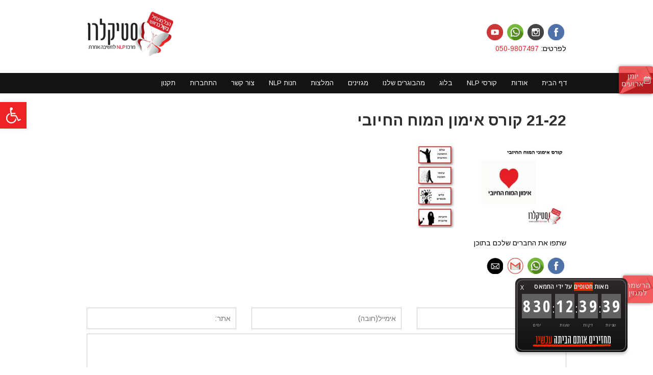

--- FILE ---
content_type: text/html; charset=UTF-8
request_url: https://stiklaro.com/21-22-%d7%a7%d7%95%d7%a8%d7%a1-%d7%90%d7%99%d7%9e%d7%95%d7%9f-%d7%94%d7%9e%d7%95%d7%97-%d7%94%d7%97%d7%99%d7%95%d7%91%d7%99/
body_size: 25916
content:
<!DOCTYPE html>
<!--[if lt IE 7]>
<html class="no-js lt-ie9 lt-ie8 lt-ie7" dir="rtl" lang="he-IL" id="html"> <![endif]-->
<!--[if IE 7]>
<html class="no-js lt-ie9 lt-ie8" dir="rtl" lang="he-IL" id="html"> <![endif]-->
<!--[if IE 8]>
<html class="no-js lt-ie9" dir="rtl" lang="he-IL" id="html"> <![endif]-->
<!--[if gt IE 8]><!--> <html class="no-js" dir="rtl" lang="he-IL" id="html"> <!--<![endif]-->
<head>
	<meta charset="utf-8" />
	<meta name="viewport" content="width=device-width, initial-scale=1.0" />
	<title>21-22 קורס אימון המוח החיובי - רחל סטיקלרו</title>
	<style type="text/css" id="twentytwelve-admin-header-css">
.woocommerce #respond input#submit.alt, .woocommerce a.button.alt, .woocommerce button.button.alt, .woocommerce input.button.alt {
background:!important;
border-color:!important;
color:!important;

border-radius:px!important;
-moz-border-radius:px!important;
-webkit-border-radius:px!important;
-o-border-radius:px!important;
}


.woocommerce #respond input#submit, .woocommerce a.button, .woocommerce button.button, .woocommerce input.button{
background:!important;
border-color:!important;
color:!important;

border-radius:px!important;
-moz-border-radius:px!important;
-webkit-border-radius:px!important;
-o-border-radius:px!important;
}


</style>
<meta name='robots' content='index, follow, max-image-preview:large, max-snippet:-1, max-video-preview:-1' />

	<!-- This site is optimized with the Yoast SEO plugin v26.6 - https://yoast.com/wordpress/plugins/seo/ -->
	<link rel="canonical" href="https://stiklaro.com/21-22-קורס-אימון-המוח-החיובי/" />
	<meta property="og:locale" content="he_IL" />
	<meta property="og:type" content="article" />
	<meta property="og:title" content="21-22 קורס אימון המוח החיובי - רחל סטיקלרו" />
	<meta property="og:url" content="https://stiklaro.com/21-22-קורס-אימון-המוח-החיובי/" />
	<meta property="og:site_name" content="רחל סטיקלרו" />
	<meta property="og:image" content="https://stiklaro.com/21-22-%d7%a7%d7%95%d7%a8%d7%a1-%d7%90%d7%99%d7%9e%d7%95%d7%9f-%d7%94%d7%9e%d7%95%d7%97-%d7%94%d7%97%d7%99%d7%95%d7%91%d7%99" />
	<meta property="og:image:width" content="1" />
	<meta property="og:image:height" content="1" />
	<meta property="og:image:type" content="image/jpeg" />
	<meta name="twitter:card" content="summary_large_image" />
	<script type="application/ld+json" class="yoast-schema-graph">{"@context":"https://schema.org","@graph":[{"@type":"WebPage","@id":"https://stiklaro.com/21-22-%d7%a7%d7%95%d7%a8%d7%a1-%d7%90%d7%99%d7%9e%d7%95%d7%9f-%d7%94%d7%9e%d7%95%d7%97-%d7%94%d7%97%d7%99%d7%95%d7%91%d7%99/","url":"https://stiklaro.com/21-22-%d7%a7%d7%95%d7%a8%d7%a1-%d7%90%d7%99%d7%9e%d7%95%d7%9f-%d7%94%d7%9e%d7%95%d7%97-%d7%94%d7%97%d7%99%d7%95%d7%91%d7%99/","name":"21-22 קורס אימון המוח החיובי - רחל סטיקלרו","isPartOf":{"@id":"https://stiklaro.com/#website"},"primaryImageOfPage":{"@id":"https://stiklaro.com/21-22-%d7%a7%d7%95%d7%a8%d7%a1-%d7%90%d7%99%d7%9e%d7%95%d7%9f-%d7%94%d7%9e%d7%95%d7%97-%d7%94%d7%97%d7%99%d7%95%d7%91%d7%99/#primaryimage"},"image":{"@id":"https://stiklaro.com/21-22-%d7%a7%d7%95%d7%a8%d7%a1-%d7%90%d7%99%d7%9e%d7%95%d7%9f-%d7%94%d7%9e%d7%95%d7%97-%d7%94%d7%97%d7%99%d7%95%d7%91%d7%99/#primaryimage"},"thumbnailUrl":"https://stiklaro.com/wp-content/uploads/2023/03/21-22-קורס-אימון-המוח-החיובי.jpg","datePublished":"2023-03-08T08:09:52+00:00","breadcrumb":{"@id":"https://stiklaro.com/21-22-%d7%a7%d7%95%d7%a8%d7%a1-%d7%90%d7%99%d7%9e%d7%95%d7%9f-%d7%94%d7%9e%d7%95%d7%97-%d7%94%d7%97%d7%99%d7%95%d7%91%d7%99/#breadcrumb"},"inLanguage":"he-IL","potentialAction":[{"@type":"ReadAction","target":["https://stiklaro.com/21-22-%d7%a7%d7%95%d7%a8%d7%a1-%d7%90%d7%99%d7%9e%d7%95%d7%9f-%d7%94%d7%9e%d7%95%d7%97-%d7%94%d7%97%d7%99%d7%95%d7%91%d7%99/"]}]},{"@type":"ImageObject","inLanguage":"he-IL","@id":"https://stiklaro.com/21-22-%d7%a7%d7%95%d7%a8%d7%a1-%d7%90%d7%99%d7%9e%d7%95%d7%9f-%d7%94%d7%9e%d7%95%d7%97-%d7%94%d7%97%d7%99%d7%95%d7%91%d7%99/#primaryimage","url":"https://stiklaro.com/wp-content/uploads/2023/03/21-22-קורס-אימון-המוח-החיובי.jpg","contentUrl":"https://stiklaro.com/wp-content/uploads/2023/03/21-22-קורס-אימון-המוח-החיובי.jpg","width":1280,"height":720},{"@type":"BreadcrumbList","@id":"https://stiklaro.com/21-22-%d7%a7%d7%95%d7%a8%d7%a1-%d7%90%d7%99%d7%9e%d7%95%d7%9f-%d7%94%d7%9e%d7%95%d7%97-%d7%94%d7%97%d7%99%d7%95%d7%91%d7%99/#breadcrumb","itemListElement":[{"@type":"ListItem","position":1,"name":"דף הבית","item":"https://stiklaro.com/"},{"@type":"ListItem","position":2,"name":"21-22 קורס אימון המוח החיובי"}]},{"@type":"WebSite","@id":"https://stiklaro.com/#website","url":"https://stiklaro.com/","name":"רחל סטיקלרו","description":"מרכז NLP לחשיבה אחרת","potentialAction":[{"@type":"SearchAction","target":{"@type":"EntryPoint","urlTemplate":"https://stiklaro.com/?s={search_term_string}"},"query-input":{"@type":"PropertyValueSpecification","valueRequired":true,"valueName":"search_term_string"}}],"inLanguage":"he-IL"}]}</script>
	<!-- / Yoast SEO plugin. -->


<link rel='dns-prefetch' href='//static.addtoany.com' />
<link rel="alternate" type="application/rss+xml" title="רחל סטיקלרו &laquo; פיד‏" href="https://stiklaro.com/feed/" />
<link rel="alternate" type="application/rss+xml" title="רחל סטיקלרו &laquo; פיד תגובות‏" href="https://stiklaro.com/comments/feed/" />
<link rel="alternate" type="application/rss+xml" title="רחל סטיקלרו &laquo; פיד תגובות של 21-22 קורס אימון המוח החיובי" href="https://stiklaro.com/feed/?attachment_id=25620" />
<link rel="alternate" title="oEmbed (JSON)" type="application/json+oembed" href="https://stiklaro.com/wp-json/oembed/1.0/embed?url=https%3A%2F%2Fstiklaro.com%2F21-22-%25d7%25a7%25d7%2595%25d7%25a8%25d7%25a1-%25d7%2590%25d7%2599%25d7%259e%25d7%2595%25d7%259f-%25d7%2594%25d7%259e%25d7%2595%25d7%2597-%25d7%2594%25d7%2597%25d7%2599%25d7%2595%25d7%2591%25d7%2599%2F" />
<link rel="alternate" title="oEmbed (XML)" type="text/xml+oembed" href="https://stiklaro.com/wp-json/oembed/1.0/embed?url=https%3A%2F%2Fstiklaro.com%2F21-22-%25d7%25a7%25d7%2595%25d7%25a8%25d7%25a1-%25d7%2590%25d7%2599%25d7%259e%25d7%2595%25d7%259f-%25d7%2594%25d7%259e%25d7%2595%25d7%2597-%25d7%2594%25d7%2597%25d7%2599%25d7%2595%25d7%2591%25d7%2599%2F&#038;format=xml" />
<style id='wp-img-auto-sizes-contain-inline-css' type='text/css'>
img:is([sizes=auto i],[sizes^="auto," i]){contain-intrinsic-size:3000px 1500px}
/*# sourceURL=wp-img-auto-sizes-contain-inline-css */
</style>

<link rel='stylesheet' id='rmp-elementor-form-widget-css-css' href='https://stiklaro.com/wp-content/plugins/responder/assets/css/integrations/elementor/form-widget.css?ver=4.4.4' type='text/css' media='all' />
<style id='wp-emoji-styles-inline-css' type='text/css'>

	img.wp-smiley, img.emoji {
		display: inline !important;
		border: none !important;
		box-shadow: none !important;
		height: 1em !important;
		width: 1em !important;
		margin: 0 0.07em !important;
		vertical-align: -0.1em !important;
		background: none !important;
		padding: 0 !important;
	}
/*# sourceURL=wp-emoji-styles-inline-css */
</style>
<link rel='stylesheet' id='wp-block-library-rtl-css' href='https://stiklaro.com/wp-includes/css/dist/block-library/style-rtl.min.css?ver=6.9' type='text/css' media='all' />
<style id='classic-theme-styles-inline-css' type='text/css'>
/*! This file is auto-generated */
.wp-block-button__link{color:#fff;background-color:#32373c;border-radius:9999px;box-shadow:none;text-decoration:none;padding:calc(.667em + 2px) calc(1.333em + 2px);font-size:1.125em}.wp-block-file__button{background:#32373c;color:#fff;text-decoration:none}
/*# sourceURL=/wp-includes/css/classic-themes.min.css */
</style>
<style id='global-styles-inline-css' type='text/css'>
:root{--wp--preset--aspect-ratio--square: 1;--wp--preset--aspect-ratio--4-3: 4/3;--wp--preset--aspect-ratio--3-4: 3/4;--wp--preset--aspect-ratio--3-2: 3/2;--wp--preset--aspect-ratio--2-3: 2/3;--wp--preset--aspect-ratio--16-9: 16/9;--wp--preset--aspect-ratio--9-16: 9/16;--wp--preset--color--black: #000000;--wp--preset--color--cyan-bluish-gray: #abb8c3;--wp--preset--color--white: #ffffff;--wp--preset--color--pale-pink: #f78da7;--wp--preset--color--vivid-red: #cf2e2e;--wp--preset--color--luminous-vivid-orange: #ff6900;--wp--preset--color--luminous-vivid-amber: #fcb900;--wp--preset--color--light-green-cyan: #7bdcb5;--wp--preset--color--vivid-green-cyan: #00d084;--wp--preset--color--pale-cyan-blue: #8ed1fc;--wp--preset--color--vivid-cyan-blue: #0693e3;--wp--preset--color--vivid-purple: #9b51e0;--wp--preset--gradient--vivid-cyan-blue-to-vivid-purple: linear-gradient(135deg,rgb(6,147,227) 0%,rgb(155,81,224) 100%);--wp--preset--gradient--light-green-cyan-to-vivid-green-cyan: linear-gradient(135deg,rgb(122,220,180) 0%,rgb(0,208,130) 100%);--wp--preset--gradient--luminous-vivid-amber-to-luminous-vivid-orange: linear-gradient(135deg,rgb(252,185,0) 0%,rgb(255,105,0) 100%);--wp--preset--gradient--luminous-vivid-orange-to-vivid-red: linear-gradient(135deg,rgb(255,105,0) 0%,rgb(207,46,46) 100%);--wp--preset--gradient--very-light-gray-to-cyan-bluish-gray: linear-gradient(135deg,rgb(238,238,238) 0%,rgb(169,184,195) 100%);--wp--preset--gradient--cool-to-warm-spectrum: linear-gradient(135deg,rgb(74,234,220) 0%,rgb(151,120,209) 20%,rgb(207,42,186) 40%,rgb(238,44,130) 60%,rgb(251,105,98) 80%,rgb(254,248,76) 100%);--wp--preset--gradient--blush-light-purple: linear-gradient(135deg,rgb(255,206,236) 0%,rgb(152,150,240) 100%);--wp--preset--gradient--blush-bordeaux: linear-gradient(135deg,rgb(254,205,165) 0%,rgb(254,45,45) 50%,rgb(107,0,62) 100%);--wp--preset--gradient--luminous-dusk: linear-gradient(135deg,rgb(255,203,112) 0%,rgb(199,81,192) 50%,rgb(65,88,208) 100%);--wp--preset--gradient--pale-ocean: linear-gradient(135deg,rgb(255,245,203) 0%,rgb(182,227,212) 50%,rgb(51,167,181) 100%);--wp--preset--gradient--electric-grass: linear-gradient(135deg,rgb(202,248,128) 0%,rgb(113,206,126) 100%);--wp--preset--gradient--midnight: linear-gradient(135deg,rgb(2,3,129) 0%,rgb(40,116,252) 100%);--wp--preset--font-size--small: 13px;--wp--preset--font-size--medium: 20px;--wp--preset--font-size--large: 36px;--wp--preset--font-size--x-large: 42px;--wp--preset--spacing--20: 0.44rem;--wp--preset--spacing--30: 0.67rem;--wp--preset--spacing--40: 1rem;--wp--preset--spacing--50: 1.5rem;--wp--preset--spacing--60: 2.25rem;--wp--preset--spacing--70: 3.38rem;--wp--preset--spacing--80: 5.06rem;--wp--preset--shadow--natural: 6px 6px 9px rgba(0, 0, 0, 0.2);--wp--preset--shadow--deep: 12px 12px 50px rgba(0, 0, 0, 0.4);--wp--preset--shadow--sharp: 6px 6px 0px rgba(0, 0, 0, 0.2);--wp--preset--shadow--outlined: 6px 6px 0px -3px rgb(255, 255, 255), 6px 6px rgb(0, 0, 0);--wp--preset--shadow--crisp: 6px 6px 0px rgb(0, 0, 0);}:where(.is-layout-flex){gap: 0.5em;}:where(.is-layout-grid){gap: 0.5em;}body .is-layout-flex{display: flex;}.is-layout-flex{flex-wrap: wrap;align-items: center;}.is-layout-flex > :is(*, div){margin: 0;}body .is-layout-grid{display: grid;}.is-layout-grid > :is(*, div){margin: 0;}:where(.wp-block-columns.is-layout-flex){gap: 2em;}:where(.wp-block-columns.is-layout-grid){gap: 2em;}:where(.wp-block-post-template.is-layout-flex){gap: 1.25em;}:where(.wp-block-post-template.is-layout-grid){gap: 1.25em;}.has-black-color{color: var(--wp--preset--color--black) !important;}.has-cyan-bluish-gray-color{color: var(--wp--preset--color--cyan-bluish-gray) !important;}.has-white-color{color: var(--wp--preset--color--white) !important;}.has-pale-pink-color{color: var(--wp--preset--color--pale-pink) !important;}.has-vivid-red-color{color: var(--wp--preset--color--vivid-red) !important;}.has-luminous-vivid-orange-color{color: var(--wp--preset--color--luminous-vivid-orange) !important;}.has-luminous-vivid-amber-color{color: var(--wp--preset--color--luminous-vivid-amber) !important;}.has-light-green-cyan-color{color: var(--wp--preset--color--light-green-cyan) !important;}.has-vivid-green-cyan-color{color: var(--wp--preset--color--vivid-green-cyan) !important;}.has-pale-cyan-blue-color{color: var(--wp--preset--color--pale-cyan-blue) !important;}.has-vivid-cyan-blue-color{color: var(--wp--preset--color--vivid-cyan-blue) !important;}.has-vivid-purple-color{color: var(--wp--preset--color--vivid-purple) !important;}.has-black-background-color{background-color: var(--wp--preset--color--black) !important;}.has-cyan-bluish-gray-background-color{background-color: var(--wp--preset--color--cyan-bluish-gray) !important;}.has-white-background-color{background-color: var(--wp--preset--color--white) !important;}.has-pale-pink-background-color{background-color: var(--wp--preset--color--pale-pink) !important;}.has-vivid-red-background-color{background-color: var(--wp--preset--color--vivid-red) !important;}.has-luminous-vivid-orange-background-color{background-color: var(--wp--preset--color--luminous-vivid-orange) !important;}.has-luminous-vivid-amber-background-color{background-color: var(--wp--preset--color--luminous-vivid-amber) !important;}.has-light-green-cyan-background-color{background-color: var(--wp--preset--color--light-green-cyan) !important;}.has-vivid-green-cyan-background-color{background-color: var(--wp--preset--color--vivid-green-cyan) !important;}.has-pale-cyan-blue-background-color{background-color: var(--wp--preset--color--pale-cyan-blue) !important;}.has-vivid-cyan-blue-background-color{background-color: var(--wp--preset--color--vivid-cyan-blue) !important;}.has-vivid-purple-background-color{background-color: var(--wp--preset--color--vivid-purple) !important;}.has-black-border-color{border-color: var(--wp--preset--color--black) !important;}.has-cyan-bluish-gray-border-color{border-color: var(--wp--preset--color--cyan-bluish-gray) !important;}.has-white-border-color{border-color: var(--wp--preset--color--white) !important;}.has-pale-pink-border-color{border-color: var(--wp--preset--color--pale-pink) !important;}.has-vivid-red-border-color{border-color: var(--wp--preset--color--vivid-red) !important;}.has-luminous-vivid-orange-border-color{border-color: var(--wp--preset--color--luminous-vivid-orange) !important;}.has-luminous-vivid-amber-border-color{border-color: var(--wp--preset--color--luminous-vivid-amber) !important;}.has-light-green-cyan-border-color{border-color: var(--wp--preset--color--light-green-cyan) !important;}.has-vivid-green-cyan-border-color{border-color: var(--wp--preset--color--vivid-green-cyan) !important;}.has-pale-cyan-blue-border-color{border-color: var(--wp--preset--color--pale-cyan-blue) !important;}.has-vivid-cyan-blue-border-color{border-color: var(--wp--preset--color--vivid-cyan-blue) !important;}.has-vivid-purple-border-color{border-color: var(--wp--preset--color--vivid-purple) !important;}.has-vivid-cyan-blue-to-vivid-purple-gradient-background{background: var(--wp--preset--gradient--vivid-cyan-blue-to-vivid-purple) !important;}.has-light-green-cyan-to-vivid-green-cyan-gradient-background{background: var(--wp--preset--gradient--light-green-cyan-to-vivid-green-cyan) !important;}.has-luminous-vivid-amber-to-luminous-vivid-orange-gradient-background{background: var(--wp--preset--gradient--luminous-vivid-amber-to-luminous-vivid-orange) !important;}.has-luminous-vivid-orange-to-vivid-red-gradient-background{background: var(--wp--preset--gradient--luminous-vivid-orange-to-vivid-red) !important;}.has-very-light-gray-to-cyan-bluish-gray-gradient-background{background: var(--wp--preset--gradient--very-light-gray-to-cyan-bluish-gray) !important;}.has-cool-to-warm-spectrum-gradient-background{background: var(--wp--preset--gradient--cool-to-warm-spectrum) !important;}.has-blush-light-purple-gradient-background{background: var(--wp--preset--gradient--blush-light-purple) !important;}.has-blush-bordeaux-gradient-background{background: var(--wp--preset--gradient--blush-bordeaux) !important;}.has-luminous-dusk-gradient-background{background: var(--wp--preset--gradient--luminous-dusk) !important;}.has-pale-ocean-gradient-background{background: var(--wp--preset--gradient--pale-ocean) !important;}.has-electric-grass-gradient-background{background: var(--wp--preset--gradient--electric-grass) !important;}.has-midnight-gradient-background{background: var(--wp--preset--gradient--midnight) !important;}.has-small-font-size{font-size: var(--wp--preset--font-size--small) !important;}.has-medium-font-size{font-size: var(--wp--preset--font-size--medium) !important;}.has-large-font-size{font-size: var(--wp--preset--font-size--large) !important;}.has-x-large-font-size{font-size: var(--wp--preset--font-size--x-large) !important;}
:where(.wp-block-post-template.is-layout-flex){gap: 1.25em;}:where(.wp-block-post-template.is-layout-grid){gap: 1.25em;}
:where(.wp-block-term-template.is-layout-flex){gap: 1.25em;}:where(.wp-block-term-template.is-layout-grid){gap: 1.25em;}
:where(.wp-block-columns.is-layout-flex){gap: 2em;}:where(.wp-block-columns.is-layout-grid){gap: 2em;}
:root :where(.wp-block-pullquote){font-size: 1.5em;line-height: 1.6;}
/*# sourceURL=global-styles-inline-css */
</style>
<link rel='stylesheet' id='arve-main-css' href='https://stiklaro.com/wp-content/plugins/advanced-responsive-video-embedder/build/main.css?ver=b087dd41bba279baeb77' type='text/css' media='all' />
<link rel='stylesheet' id='awd-style-css' href='https://stiklaro.com/wp-content/plugins/aryo-widget-device/assets/css/style.css?ver=6.9' type='text/css' media='all' />
<link rel='stylesheet' id='wp_html5video_css-css' href='https://stiklaro.com/wp-content/plugins/html5-videogallery-plus-player/assets/css/video-js.css?ver=2.8.7' type='text/css' media='all' />
<link rel='stylesheet' id='wp_html5video_colcss-css' href='https://stiklaro.com/wp-content/plugins/html5-videogallery-plus-player/assets/css/video-style.css?ver=2.8.7' type='text/css' media='all' />
<link rel='stylesheet' id='wpos-magnific-popup-style-css' href='https://stiklaro.com/wp-content/plugins/html5-videogallery-plus-player/assets/css/magnific-popup.css?ver=2.8.7' type='text/css' media='all' />
<link rel='stylesheet' id='wpProQuiz_front_style-css' href='https://stiklaro.com/wp-content/plugins/sfwd-lms/includes/vendor/wp-pro-quiz/css/wpProQuiz_front.min.css?ver=2.2.1.2' type='text/css' media='all' />
<link rel='stylesheet' id='learndash_style-css' href='https://stiklaro.com/wp-content/plugins/sfwd-lms/assets/css/style.min.css?ver=2.2.1.2' type='text/css' media='all' />
<link rel='stylesheet' id='sfwd_front_css-css' href='https://stiklaro.com/wp-content/plugins/sfwd-lms/assets/css/front.min.css?ver=2.2.1.2' type='text/css' media='all' />
<link rel='stylesheet' id='jquery-dropdown-css-css' href='https://stiklaro.com/wp-content/plugins/sfwd-lms/assets/css/jquery.dropdown.min.css?ver=2.2.1.2' type='text/css' media='all' />
<link rel='stylesheet' id='learndash_template_style_css-css' href='https://stiklaro.com/wp-content/plugins/sfwd-lms/templates/learndash_template_style.min.css?ver=2.2.1.2' type='text/css' media='all' />
<link rel='stylesheet' id='theme-my-login-css' href='https://stiklaro.com/wp-content/plugins/theme-my-login/assets/styles/theme-my-login.min.css?ver=7.1.14' type='text/css' media='all' />
<link rel='stylesheet' id='woocommerce-layout-rtl-css' href='https://stiklaro.com/wp-content/plugins/woocommerce/assets/css/woocommerce-layout-rtl.css?ver=10.4.2' type='text/css' media='all' />
<link rel='stylesheet' id='woocommerce-smallscreen-rtl-css' href='https://stiklaro.com/wp-content/plugins/woocommerce/assets/css/woocommerce-smallscreen-rtl.css?ver=10.4.2' type='text/css' media='only screen and (max-width: 768px)' />
<link rel='stylesheet' id='woocommerce-general-rtl-css' href='https://stiklaro.com/wp-content/plugins/woocommerce/assets/css/woocommerce-rtl.css?ver=10.4.2' type='text/css' media='all' />
<style id='woocommerce-inline-inline-css' type='text/css'>
.woocommerce form .form-row .required { visibility: visible; }
/*# sourceURL=woocommerce-inline-inline-css */
</style>
<link rel='stylesheet' id='pojo-a11y-css' href='https://stiklaro.com/wp-content/plugins/pojo-accessibility/modules/legacy/assets/css/style.min.css?ver=1.0.0' type='text/css' media='all' />
<link rel='stylesheet' id='elementor-frontend-css' href='https://stiklaro.com/wp-content/plugins/elementor/assets/css/frontend-rtl.min.css?ver=3.33.6' type='text/css' media='all' />
<link rel='stylesheet' id='widget-image-css' href='https://stiklaro.com/wp-content/plugins/elementor/assets/css/widget-image-rtl.min.css?ver=3.33.6' type='text/css' media='all' />
<link rel='stylesheet' id='e-animation-fadeInUp-css' href='https://stiklaro.com/wp-content/plugins/elementor/assets/lib/animations/styles/fadeInUp.min.css?ver=3.33.6' type='text/css' media='all' />
<link rel='stylesheet' id='e-popup-css' href='https://stiklaro.com/wp-content/plugins/elementor-pro/assets/css/conditionals/popup.min.css?ver=3.33.2' type='text/css' media='all' />
<link rel='stylesheet' id='elementor-icons-css' href='https://stiklaro.com/wp-content/plugins/elementor/assets/lib/eicons/css/elementor-icons.min.css?ver=5.44.0' type='text/css' media='all' />
<link rel='stylesheet' id='elementor-post-19938-css' href='https://stiklaro.com/wp-content/uploads/elementor/css/post-19938.css?ver=1766317737' type='text/css' media='all' />
<link rel='stylesheet' id='font-awesome-5-all-css' href='https://stiklaro.com/wp-content/plugins/elementor/assets/lib/font-awesome/css/all.min.css?ver=3.33.6' type='text/css' media='all' />
<link rel='stylesheet' id='font-awesome-4-shim-css' href='https://stiklaro.com/wp-content/plugins/elementor/assets/lib/font-awesome/css/v4-shims.min.css?ver=3.33.6' type='text/css' media='all' />
<link rel='stylesheet' id='elementor-post-26645-css' href='https://stiklaro.com/wp-content/uploads/elementor/css/post-26645.css?ver=1766317737' type='text/css' media='all' />
<link rel='stylesheet' id='elementor-post-18852-css' href='https://stiklaro.com/wp-content/uploads/elementor/css/post-18852.css?ver=1766317738' type='text/css' media='all' />
<link rel='stylesheet' id='addtoany-css' href='https://stiklaro.com/wp-content/plugins/add-to-any/addtoany.min.css?ver=1.16' type='text/css' media='all' />
<link rel='stylesheet' id='pojo-css-framework-css' href='https://stiklaro.com/wp-content/themes/titanium/assets/bootstrap/css/bootstrap.min.css?ver=3.0.0' type='text/css' media='all' />
<link rel='stylesheet' id='font-awesome-css' href='https://stiklaro.com/wp-content/plugins/elementor/assets/lib/font-awesome/css/font-awesome.min.css?ver=4.7.0' type='text/css' media='all' />
<link rel='stylesheet' id='photoswipe-css' href='https://stiklaro.com/wp-content/plugins/woocommerce/assets/css/photoswipe/photoswipe.min.css?ver=10.4.2' type='text/css' media='all' />
<link rel='stylesheet' id='photoswipe-skin-css' href='https://stiklaro.com/wp-content/plugins/pojo-lightbox/assets/photoswipe/default-skin/default-skin.min.css?ver=6.9' type='text/css' media='all' />
<link rel='stylesheet' id='pojo-base-style-css' href='https://stiklaro.com/wp-content/themes/titanium/core/assets/css/style.min.css?ver=1.8.1' type='text/css' media='all' />
<link rel='stylesheet' id='pojo-style-css' href='https://stiklaro.com/wp-content/themes/titanium-child/assets/css/style.css?ver=1.8.1' type='text/css' media='all' />
<link rel='stylesheet' id='pojo-base-style-rtl-css' href='https://stiklaro.com/wp-content/themes/titanium/core/assets/css/rtl.min.css?ver=1.8.1' type='text/css' media='all' />
<link rel='stylesheet' id='pojo-style-rtl-css' href='https://stiklaro.com/wp-content/themes/titanium-child/assets/css/rtl.css?ver=1.8.1' type='text/css' media='all' />
<link rel='stylesheet' id='wp-add-custom-css-css' href='https://stiklaro.com?display_custom_css=css&#038;ver=6.9' type='text/css' media='all' />
<link rel='stylesheet' id='sharedaddy-css' href='https://stiklaro.com/wp-content/plugins/pojo-sharing/sharedaddy/assets/css/sharing.css?ver=6.9' type='text/css' media='all' />
<link rel='stylesheet' id='elementor-gf-local-roboto-css' href='https://stiklaro.com/wp-content/uploads/elementor/google-fonts/css/roboto.css?ver=1742970594' type='text/css' media='all' />
<link rel='stylesheet' id='elementor-gf-local-robotoslab-css' href='https://stiklaro.com/wp-content/uploads/elementor/google-fonts/css/robotoslab.css?ver=1742970600' type='text/css' media='all' />
<script type="text/javascript" src="https://stiklaro.com/wp-includes/js/jquery/jquery.min.js?ver=3.7.1" id="jquery-core-js"></script>
<script type="text/javascript" src="https://stiklaro.com/wp-includes/js/jquery/jquery-migrate.min.js?ver=3.4.1" id="jquery-migrate-js"></script>
<script type="text/javascript" src="https://stiklaro.com/wp-includes/js/underscore.min.js?ver=1.13.7" id="underscore-js"></script>
<script type="text/javascript" id="rmp-ajax-js-js-extra">
/* <![CDATA[ */
var RMP_AJAX_LOCALS = {"ajaxUrl":"https://stiklaro.com/wp-admin/admin-ajax.php?page=Responder_PluginSettings","_nonce":"25321c0b34","direction":"rtl"};
//# sourceURL=rmp-ajax-js-js-extra
/* ]]> */
</script>
<script type="text/javascript" src="https://stiklaro.com/wp-content/plugins/responder/assets/js/ajax.js?ver=4.4.4" id="rmp-ajax-js-js"></script>
<script type="text/javascript" src="https://stiklaro.com/wp-content/plugins/responder/assets/js/integrations/elementor/form-widget.js?ver=4.4.4" id="rmp-elementor-form-widget-js-js"></script>
<script type="text/javascript" id="addtoany-core-js-before">
/* <![CDATA[ */
window.a2a_config=window.a2a_config||{};a2a_config.callbacks=[];a2a_config.overlays=[];a2a_config.templates={};a2a_localize = {
	Share: "Share",
	Save: "Save",
	Subscribe: "Subscribe",
	Email: "Email",
	Bookmark: "Bookmark",
	ShowAll: "Show all",
	ShowLess: "Show less",
	FindServices: "Find service(s)",
	FindAnyServiceToAddTo: "Instantly find any service to add to",
	PoweredBy: "Powered by",
	ShareViaEmail: "Share via email",
	SubscribeViaEmail: "Subscribe via email",
	BookmarkInYourBrowser: "Bookmark in your browser",
	BookmarkInstructions: "Press Ctrl+D or \u2318+D to bookmark this page",
	AddToYourFavorites: "Add to your favorites",
	SendFromWebOrProgram: "Send from any email address or email program",
	EmailProgram: "Email program",
	More: "More&#8230;",
	ThanksForSharing: "Thanks for sharing!",
	ThanksForFollowing: "Thanks for following!"
};


//# sourceURL=addtoany-core-js-before
/* ]]> */
</script>
<script type="text/javascript" defer src="https://static.addtoany.com/menu/page.js" id="addtoany-core-js"></script>
<script type="text/javascript" defer src="https://stiklaro.com/wp-content/plugins/add-to-any/addtoany.min.js?ver=1.1" id="addtoany-jquery-js"></script>
<script type="text/javascript" src="https://stiklaro.com/wp-content/plugins/woocommerce/assets/js/jquery-blockui/jquery.blockUI.min.js?ver=2.7.0-wc.10.4.2" id="wc-jquery-blockui-js" defer="defer" data-wp-strategy="defer"></script>
<script type="text/javascript" id="wc-add-to-cart-js-extra">
/* <![CDATA[ */
var wc_add_to_cart_params = {"ajax_url":"/wp-admin/admin-ajax.php","wc_ajax_url":"/?wc-ajax=%%endpoint%%","i18n_view_cart":"\u05de\u05e2\u05d1\u05e8 \u05dc\u05e1\u05dc \u05d4\u05e7\u05e0\u05d9\u05d5\u05ea","cart_url":"https://stiklaro.com/cart/","is_cart":"","cart_redirect_after_add":"no"};
//# sourceURL=wc-add-to-cart-js-extra
/* ]]> */
</script>
<script type="text/javascript" src="https://stiklaro.com/wp-content/plugins/woocommerce/assets/js/frontend/add-to-cart.min.js?ver=10.4.2" id="wc-add-to-cart-js" defer="defer" data-wp-strategy="defer"></script>
<script type="text/javascript" src="https://stiklaro.com/wp-content/plugins/woocommerce/assets/js/js-cookie/js.cookie.min.js?ver=2.1.4-wc.10.4.2" id="wc-js-cookie-js" defer="defer" data-wp-strategy="defer"></script>
<script type="text/javascript" id="woocommerce-js-extra">
/* <![CDATA[ */
var woocommerce_params = {"ajax_url":"/wp-admin/admin-ajax.php","wc_ajax_url":"/?wc-ajax=%%endpoint%%","i18n_password_show":"\u05dc\u05d4\u05e6\u05d9\u05d2 \u05e1\u05d9\u05e1\u05de\u05d4","i18n_password_hide":"\u05dc\u05d4\u05e1\u05ea\u05d9\u05e8 \u05e1\u05d9\u05e1\u05de\u05d4"};
//# sourceURL=woocommerce-js-extra
/* ]]> */
</script>
<script type="text/javascript" src="https://stiklaro.com/wp-content/plugins/woocommerce/assets/js/frontend/woocommerce.min.js?ver=10.4.2" id="woocommerce-js" defer="defer" data-wp-strategy="defer"></script>
<script type="text/javascript" src="https://stiklaro.com/wp-content/plugins/elementor/assets/lib/font-awesome/js/v4-shims.min.js?ver=3.33.6" id="font-awesome-4-shim-js"></script>
<script type="text/javascript" src="https://stiklaro.com/wp-content/plugins/woocommerce/assets/js/photoswipe/photoswipe.min.js?ver=4.1.1-wc.10.4.2" id="wc-photoswipe-js" defer="defer" data-wp-strategy="defer"></script>
<link rel="https://api.w.org/" href="https://stiklaro.com/wp-json/" /><link rel="alternate" title="JSON" type="application/json" href="https://stiklaro.com/wp-json/wp/v2/media/25620" /><link rel="EditURI" type="application/rsd+xml" title="RSD" href="https://stiklaro.com/xmlrpc.php?rsd" />
<meta name="generator" content="WordPress 6.9" />
<meta name="generator" content="WooCommerce 10.4.2" />
<link rel='shortlink' href='https://stiklaro.com/?p=25620' />
<style type="text/css">
#pojo-a11y-toolbar .pojo-a11y-toolbar-toggle a{ background-color: #ed2325;	color: #ffffff;}
#pojo-a11y-toolbar .pojo-a11y-toolbar-overlay, #pojo-a11y-toolbar .pojo-a11y-toolbar-overlay ul.pojo-a11y-toolbar-items.pojo-a11y-links{ border-color: #ed2325;}
body.pojo-a11y-focusable a:focus{ outline-style: solid !important;	outline-width: 1px !important;	outline-color: #FF0000 !important;}
#pojo-a11y-toolbar{ top: 200px !important;}
#pojo-a11y-toolbar .pojo-a11y-toolbar-overlay{ background-color: #ffffff;}
#pojo-a11y-toolbar .pojo-a11y-toolbar-overlay ul.pojo-a11y-toolbar-items li.pojo-a11y-toolbar-item a, #pojo-a11y-toolbar .pojo-a11y-toolbar-overlay p.pojo-a11y-toolbar-title{ color: #333333;}
#pojo-a11y-toolbar .pojo-a11y-toolbar-overlay ul.pojo-a11y-toolbar-items li.pojo-a11y-toolbar-item a.active{ background-color: #ed2325;	color: #ffffff;}</style><link rel="stylesheet" type="text/css" href="https://fonts.googleapis.com/css?family=Open+Sans:100,100italic,200,200italic,300,300italic,400,400italic,500,500italic,600,600italic,700,700italic,800,800italic,900,900italic|Arimo:100,100italic,200,200italic,300,300italic,400,400italic,500,500italic,600,600italic,700,700italic,800,800italic,900,900italic&subset=hebrew"><style type="text/css">div.logo-text a{color: #c10040; font-family: 'Open Sans', Arial, sans-serif; font-weight: normal; font-size: 20px;line-height: 1em;}#logo{margin-top: 20px;}body{background-color: rgba(255, 255, 255, 1);background-position: top center;background-repeat: no-repeat;background-size: cover;background-attachment: scroll;color: #000000; font-family: 'Arimo', Arial, sans-serif; font-weight: normal; font-size: 14px;line-height: 1.9;}#widget-header{margin-top: 44px;}#header{border-color: #ffffff;background-color: rgba(255, 255, 255, 1);background-position: top center;background-repeat: repeat;background-size: auto;background-attachment: scroll;height: 300;}.nav-main{background-color: #141414;}.sf-menu > li:before{border-right-color: #141414;border-left-color: #141414;}.sf-menu a, .mobile-menu a{color: #fffffd; font-family: 'Arimo', Arial, sans-serif; font-weight: normal; font-size: 13px;line-height: 40px;}.sf-menu a:hover,.sf-menu li.active a, .sf-menu li.current-menu-item > a,.sf-menu .sfHover > a,.sf-menu .sfHover > li.current-menu-item > a,.sf-menu li.current-menu-ancestor > a,.mobile-menu a:hover,.mobile-menu li.current-menu-item > a{color: #ed2325;}.nav-main .sf-menu .sub-menu{background-color: #ed5a5c;}.nav-main .sf-menu .sub-menu li:hover{background-color: #8d1a34;}.nav-main .sf-menu .sub-menu li a{color: #fffffd; font-family: 'Arimo', Arial, sans-serif; font-weight: normal; font-size: 13px;line-height: 3em;}.nav-main .sf-menu .sub-menu li:hover > a,.nav-main .sf-menu .sub-menu li.current-menu-item > a{color: #fffffd;}a{color: #ed2325;}a:hover{color: #000000;}::selection{color: #ffffff;background: #818181;}::-moz-selection{color: #ffffff;background: #818181;}h1{color: #2e2e2e; font-family: 'Arimo', Arial, sans-serif; font-weight: bold; font-size: 30px;line-height: 1.5em;}h2{color: #2e2e2e; font-family: 'Arimo', Arial, sans-serif; font-weight: normal; font-size: 29px;line-height: 1.5em;}h3{color: #000000; font-family: 'Arimo', Arial, sans-serif; font-weight: bold; font-size: 17px;line-height: 1.5em;}h4{color: #000000; font-family: 'Arimo', Arial, sans-serif; font-weight: bold; font-size: 18px;line-height: 1.5em;}h5{color: #ed2325; font-family: 'Arimo', Arial, sans-serif; font-weight: normal; font-size: 16px;line-height: 2em;}h6{color: #000000; font-family: 'Arimo', Arial, sans-serif; font-weight: normal; font-size: 15px;line-height: 1.5em;}#page-header.page-header-style-custom_bg{background-color: rgba(255, 255, 255, 1);background-position: top left;background-repeat: repeat-x;background-size: auto;background-attachment: scroll;}#page-header{height: 50px;line-height: 50px;color: #000000; font-family: 'Arimo', Arial, sans-serif; font-weight: normal; font-size: 18px;}#page-header div.breadcrumbs, #page-header div.breadcrumbs a{color: #909090; font-family: 'Arimo', Arial, sans-serif; font-weight: normal; font-size: 11px;}#sidebar{color: #5e5e5e; font-family: 'Arimo', Arial, sans-serif; font-weight: normal; font-size: 14px;line-height: 1.6em;}#sidebar a{color: #8d1a34;}#sidebar a:hover{color: #a83541;}#sidebar .widget-title{color: #2e2e2e; font-family: 'Arimo', Arial, sans-serif; font-weight: bold; font-size: 16px;line-height: 2em;}#footer{background-color: #232323;color: #fffffd; font-family: 'Arimo', Arial, sans-serif; font-weight: normal; font-size: 15px;line-height: 1.5em;}#footer a{color: #d1d1d1;}#footer a:hover{color: #FFFFFF;}#sidebar-footer .widget-title{color: #fffffd; font-family: 'Arimo', Arial, sans-serif; font-weight: normal; font-size: 17px;line-height: 1.5em;}#copyright{background-color: #141414;color: #fffffd; font-family: 'Arimo', Arial, sans-serif; font-weight: normal; font-size: 12px;line-height: 44px;}#copyright a{color: #d1d1d1;}#copyright a:hover{color: #FFFFFF;}#pojo-scroll-up{width: 50px;height: 50px;line-height: 50px;background-color: rgba(51, 51, 51, 0.6);background-position: top center;background-repeat: repeat;background-size: auto;background-attachment: scroll;}#pojo-scroll-up a{color: #eeeeee;}.navbar-toggle{border-color: #fffffd;}.icon-bar{background-color: #fffffd;}.nav-main .menu-search{color: #fffffd;line-height: 40px;}.sf-menu li:hover ul, .sf-menu li.sfHover ul{top: 40px;}#sidebar .menu li a:hover, #sidebar .sub-menu li a:hover, #sidebar .sub-page-menu li a:hover, #sidebar .menu li.current_page_item > a, #sidebar .sub-menu li.current_page_item > a, #sidebar .sub-page-menu li.current_page_item > a, #sidebar .menu li.current-menu-item > a, #sidebar .sub-menu li.current-menu-item > a, #sidebar .sub-page-menu li.current-menu-item > a{border-color: #ed2325;}.category-filters a{color: #ed2325;}.category-filters a:hover,.category-filters a.active{color: #000000;border-color: #000000;}.user-edit, .user-select, .loginform #txtbox, #regForm input[type="text"], #wp_aff_txtbox, #dateform input[type="text"] {
   display: inline !important;
}

#regForm {
    font: 13px arial,verdana !important;
    text-align: right !important;
}

.gpdf_button {
    background: none repeat scroll 0 0 #faa51a;
    border: 1px solid #da7c0c;
    border-radius: 10px;
    color: #fef4e9;
    padding: 4px;
    font-weight: bold;
    text-align: center;
}

.thumbnail.course img {
    width: auto !important;
    height: 100px !important;
}

ul.pojo-catalog-list li .pojo-catalog-item .catalog-item-content {
   font-size: 18px !important;
}

h5.catalog-item-title {
font-weight: bold !important;
}

tr.tml-user-admin-bar-front-wrap {
display: none !important;
}

#learndash_lessons a, #learndash_quizzes a, .expand_collapse a, .learndash_topic_dots a,  .learndash_topic_dots a > span, #learndash_lesson_topics_list span a   {
	font-size: 13px !important;
}
#learndash_lessons, #learndash_quizzes, .expand_collapse, .notavailable_message,  #learndash_lesson_topics_list div > strong,  #learndash_lesson_topics_list div ul > li .sn, .learndash_profile_heading, #learndash_profile a, #learndash_profile div {
	font-size: 13px !important;
}

.btn-join, #btn-join {
line-height: 3.471 !important;
}

#sfwd-mark-complete input[type="submit"] {
border: medium none;
font-weight: normal;
transition: border 0.25s linear 0s, color 0.25s linear 0s, background-color 0.25s linear 0s, background 0.25s linear 0s !important;
color: #FFF !important;
background: #3498DB none repeat scroll 0% 0%;
padding: 10px 19px;
font-size: 17px;
line-height: 1.471;
border-radius: 6px;
white-space: normal;
text-decoration: none !important;
}

p#learndash_next_prev_link { 
/* Your custom style for previous link */
text-align: left;
font-weight: bold;
}

.ld-course-info-my-courses img {
    display: none !important;
}

.ld-course-info-my-courses h2 {
    font-size: 16px !important;
   color: #5e5e5e !important;
}

.gform_wrapper .ginput_complex.ginput_container.has_first_name.no_middle_name.has_last_name span.name_first {
    margin-right: -2.2% !important;
}

.gform_wrapper .ginput_complex.ginput_container.has_first_name.no_middle_name.has_last_name span {
width: 50.5% !important;
}

#learndash_profile .learndash_profile_heading .ld_profile_status {
    float: left !important;
}

textarea#order_comments.input-text {
text-align: right !important;
}

@media (max-width:768px){
.navbar-toggle .icon-bar{background-color:#000000;}
}

.gform_wrapper ul.gfield_radio li input[value="gf_other_choice"] {
    margin-right: 0em !important;
}

.woocommerce ul.products li.product a img {
    height: 100px !important;
}

div.images {
float: left !important;
}

span.onsale {
    left: 6px !important;
    right: auto !important;
}

.product_title {
    font-size: 26px !important;
}</style>
			<noscript><style>.woocommerce-product-gallery{ opacity: 1 !important; }</style></noscript>
	<meta name="generator" content="Elementor 3.33.6; features: additional_custom_breakpoints; settings: css_print_method-external, google_font-enabled, font_display-auto">
			<style>
				.e-con.e-parent:nth-of-type(n+4):not(.e-lazyloaded):not(.e-no-lazyload),
				.e-con.e-parent:nth-of-type(n+4):not(.e-lazyloaded):not(.e-no-lazyload) * {
					background-image: none !important;
				}
				@media screen and (max-height: 1024px) {
					.e-con.e-parent:nth-of-type(n+3):not(.e-lazyloaded):not(.e-no-lazyload),
					.e-con.e-parent:nth-of-type(n+3):not(.e-lazyloaded):not(.e-no-lazyload) * {
						background-image: none !important;
					}
				}
				@media screen and (max-height: 640px) {
					.e-con.e-parent:nth-of-type(n+2):not(.e-lazyloaded):not(.e-no-lazyload),
					.e-con.e-parent:nth-of-type(n+2):not(.e-lazyloaded):not(.e-no-lazyload) * {
						background-image: none !important;
					}
				}
			</style>
			<link rel="icon" href="https://stiklaro.com/wp-content/uploads/2018/12/cropped-LogoRS-1-32x32.png" sizes="32x32" />
<link rel="icon" href="https://stiklaro.com/wp-content/uploads/2018/12/cropped-LogoRS-1-192x192.png" sizes="192x192" />
<link rel="apple-touch-icon" href="https://stiklaro.com/wp-content/uploads/2018/12/cropped-LogoRS-1-180x180.png" />
<meta name="msapplication-TileImage" content="https://stiklaro.com/wp-content/uploads/2018/12/cropped-LogoRS-1-270x270.png" />
		<style type="text/css" id="wp-custom-css">
			.sf-menu li a{
	padding-left:1em;
	padding-right:1em;
}
.woocommerce ul.products li.product a img {
    height: 200px !important;
}		</style>
		</head>
<body class="rtl attachment wp-singular attachment-template-default single single-attachment postid-25620 attachmentid-25620 attachment-jpeg wp-theme-titanium wp-child-theme-titanium-child theme-titanium woocommerce-no-js layout-full-width elementor-default elementor-kit-19938">
<div id="container" class="wide">
				<header id="header" class="logo-right" role="banner">
			<div class="container">
				<div id="logo">
										<div class="logo-img">
						<a href="https://stiklaro.com/" rel="home">
							<img src="https://stiklaro.com/wp-content/uploads/2019/02/logo-stiklaro.png" alt="רחל סטיקלרו" class="pojo-hidden-phone" />
							<img src="https://stiklaro.com/wp-content/uploads/2019/02/logo-stiklaro.png" alt="רחל סטיקלרו" class="pojo-visible-phone" />
						</a>
					</div>
					
										<button type="button" class="navbar-toggle visible-xs" data-toggle="collapse" data-target=".navbar-collapse">
						<span class="sr-only">תפריט</span>
						<span class="icon-bar"></span>
						<span class="icon-bar"></span>
						<span class="icon-bar"></span>
					</button>
									</div>
				<div id="widget-header" class="hidden-xs">
					<section id="a2a_follow_widget-2" class="widget widget_a2a_follow_widget"><div class="widget-inner"><div class="a2a_kit a2a_kit_size_ a2a_follow addtoany_list"><a class="a2a_button_facebook" href="https://www.facebook.com/BehashivaAheret/" title="Facebook" rel="noopener" target="_blank"><img src="https://stiklaro.com/wp-content/uploads/2018/02/facebook.png" alt="Facebook"></a><a class="a2a_button_instagram" href="https://www.instagram.com/stiklaro/" title="Instagram" rel="noopener" target="_blank"><img src="https://stiklaro.com/wp-content/uploads/2018/02/instagram.png" alt="Instagram"></a><a class="a2a_button_tumblr" href="https://api.whatsapp.com/send?phone=9720507807497" title="Tumblr" rel="noopener" target="_blank"><img src="https://stiklaro.com/wp-content/uploads/2018/02/tumblr.png" alt="Tumblr"></a><a class="a2a_button_youtube" href="https://www.youtube.com/channel/UCYQ1aoZOKetAk10euU6w6jw" title="YouTube" rel="noopener" target="_blank"><img src="https://stiklaro.com/wp-content/uploads/2018/02/youtube.png" alt="YouTube"></a></div></div></section><section id="text-4" class="widget widget_text"><div class="widget-inner">			<div class="textwidget"><p>לפרטים:<a href="tel:050-9807497"> 050-9807497</a></p>
</div>
		</div></section>				</div>
			</div><!-- /.container -->
		</header>

		<nav class="nav-main" role="navigation">
			<div class="container">
				<div class="navbar-collapse collapse">
											<ul id="menu-%d7%a8%d7%90%d7%a9%d7%99" class="sf-menu hidden-xs"><li class="menu-item menu-item-type-post_type menu-item-object-page menu-item-home menu-%d7%93%d7%a3-%d7%94%d7%91%d7%99%d7%aa first-item menu-item-65"><a href="https://stiklaro.com/"><span>דף הבית</span></a></li>
<li class="menu-item menu-item-type-post_type menu-item-object-page menu-item-has-children menu-%d7%90%d7%95%d7%93%d7%95%d7%aa menu-item-7165"><a href="https://stiklaro.com/%d7%90%d7%95%d7%93%d7%95%d7%aa/"><span>אודות</span></a>
<ul class="sub-menu">
	<li class="menu-item menu-item-type-post_type menu-item-object-page menu-%d7%9e%d7%94%d7%aa%d7%a7%d7%a9%d7%95%d7%a8%d7%aa-%d7%95%d7%91%d7%a8%d7%a9%d7%aa menu-item-7202"><a href="https://stiklaro.com/%d7%9e%d7%94%d7%aa%d7%a7%d7%a9%d7%95%d7%a8%d7%aa/"><span>מהתקשורת וברשת</span></a></li>
</ul>
</li>
<li class="menu-item menu-item-type-post_type menu-item-object-page menu-item-has-children menu-%d7%a7%d7%95%d7%a8%d7%a1%d7%99-nlp menu-item-7200"><a href="https://stiklaro.com/%d7%a1%d7%93%d7%a0%d7%90%d7%95%d7%aa-%d7%95%d7%a7%d7%95%d7%a8%d7%a1%d7%99%d7%9d/%d7%94%d7%aa%d7%a4%d7%aa%d7%97%d7%95%d7%aa-%d7%9e%d7%a7%d7%a6%d7%95%d7%a2%d7%99%d7%aa/"><span>קורסי NLP</span></a>
<ul class="sub-menu">
	<li class="menu-item menu-item-type-post_type menu-item-object-post menu-%d7%9c%d7%95%d7%97-%d7%a7%d7%95%d7%a8%d7%a1%d7%99%d7%9d-2024-25 menu-item-22621"><a href="https://stiklaro.com/%d7%9c%d7%95%d7%97-%d7%a7%d7%95%d7%a8%d7%a1%d7%99%d7%9d-2/"><span>לוח קורסים 2024-25</span></a></li>
	<li class="menu-item menu-item-type-post_type menu-item-object-post menu-%d7%9e%d7%a0%d7%97%d7%94-nlp menu-item-11438"><a href="https://stiklaro.com/%d7%a7%d7%95%d7%a8%d7%a1-%d7%9e%d7%a0%d7%97%d7%94-nlp/"><span>מנחה NLP</span></a></li>
	<li class="menu-item menu-item-type-post_type menu-item-object-post menu-%d7%9e%d7%a0%d7%97%d7%94-%d7%9e%d7%95%d7%9e%d7%97%d7%94-master-nlp menu-item-11437"><a href="https://stiklaro.com/%d7%a7%d7%95%d7%a8%d7%a1-%d7%9e%d7%a0%d7%97%d7%94-nlp-%d7%9e%d7%95%d7%9e%d7%97%d7%94/"><span>מנחה מומחה MASTER NLP</span></a></li>
	<li class="menu-item menu-item-type-post_type menu-item-object-post menu-%d7%a7%d7%95%d7%a8%d7%a1-%d7%9e%d7%a0%d7%97%d7%94-nlp-%d7%9e%d7%a7%d7%a6%d7%95%d7%a2%d7%99 menu-item-23049"><a href="https://stiklaro.com/%d7%a7%d7%95%d7%a8%d7%a1-%d7%9e%d7%a0%d7%97%d7%94-nlp-%d7%9e%d7%a7%d7%a6%d7%95%d7%a2%d7%99/"><span>קורס מנחה NLP מקצועי</span></a></li>
	<li class="menu-item menu-item-type-post_type menu-item-object-post menu-%d7%98%d7%a8%d7%99%d7%99%d7%a0%d7%a8-trainer-nlp menu-item-20421"><a target="_blank" href="https://stiklaro.com/%d7%98%d7%a8%d7%99%d7%99%d7%a0%d7%a8-nlp-%d7%a2%d7%a6%d7%9e%d7%99-%d7%9c-2/"><span>טריינר Trainer NLP</span></a></li>
</ul>
</li>
<li class="menu-item menu-item-type-custom menu-item-object-custom menu-%d7%91%d7%9c%d7%95%d7%92 menu-item-7207"><a href="https://stiklaro.com/%D7%A9%D7%99%D7%98%D7%AA-%D7%A1%D7%98%D7%99%D7%A7%D7%9C%D7%A8%D7%95/"><span>בלוג</span></a></li>
<li class="menu-item menu-item-type-post_type menu-item-object-page menu-%d7%9e%d7%94%d7%91%d7%95%d7%92%d7%a8%d7%99%d7%9d-%d7%a9%d7%9c%d7%a0%d7%95 menu-item-18020"><a href="https://stiklaro.com/course-supervisor-2/"><span>מהבוגרים שלנו</span></a></li>
<li class="menu-item menu-item-type-post_type menu-item-object-page menu-%d7%9e%d7%92%d7%96%d7%99%d7%a0%d7%99%d7%9d menu-item-19224"><a href="https://stiklaro.com/%d7%9e%d7%92%d7%96%d7%99%d7%a0%d7%99%d7%9d/"><span>מגזינים</span></a></li>
<li class="menu-item menu-item-type-custom menu-item-object-custom menu-item-has-children menu-%d7%94%d7%9e%d7%9c%d7%a6%d7%95%d7%aa menu-item-7206"><a href="https://stiklaro.com/%D7%94%D7%9E%D7%9C%D7%A6%D7%95%D7%AA-%D7%95%D7%A2%D7%93%D7%95%D7%99%D7%95%D7%AA/"><span>המלצות</span></a>
<ul class="sub-menu">
	<li class="menu-item menu-item-type-post_type menu-item-object-post menu-%d7%9e%d7%9b%d7%aa%d7%91%d7%99-%d7%91%d7%95%d7%92%d7%a8%d7%99%d7%9d menu-item-24944"><a href="https://stiklaro.com/%d7%9e%d7%9b%d7%aa%d7%91%d7%99-%d7%91%d7%95%d7%92%d7%a8%d7%99%d7%9d/"><span>מכתבי בוגרים</span></a></li>
</ul>
</li>
<li class="menu-item menu-item-type-post_type menu-item-object-page menu-%d7%97%d7%a0%d7%95%d7%aa-nlp menu-item-21836"><a href="https://stiklaro.com/nlp-shop/"><span>חנות NLP</span></a></li>
<li class="menu-item menu-item-type-post_type menu-item-object-page menu-%d7%a6%d7%95%d7%a8-%d7%a7%d7%a9%d7%a8 menu-item-333"><a href="https://stiklaro.com/%d7%a6%d7%a8%d7%95-%d7%a7%d7%a9%d7%a8/"><span>צור קשר</span></a></li>
<li class="menu-item menu-item-type-post_type menu-item-object-page menu-%d7%94%d7%aa%d7%97%d7%91%d7%a8%d7%95%d7%aa menu-item-9730"><a href="https://stiklaro.com/login/"><span>התחברות</span></a></li>
<li class="menu-item menu-item-type-post_type menu-item-object-page menu-%d7%aa%d7%a7%d7%a0%d7%95%d7%9f menu-item-20233"><a href="https://stiklaro.com/%d7%aa%d7%a0%d7%90%d7%99-%d7%a9%d7%99%d7%9e%d7%95%d7%a9/"><span>תקנון</span></a></li>
</ul><ul id="menu-%d7%a8%d7%90%d7%a9%d7%99-1" class="mobile-menu visible-xs"><li class="menu-item menu-item-type-post_type menu-item-object-page menu-item-home first-item menu-item-65"><a href="https://stiklaro.com/"><span>דף הבית</span></a></li>
<li class="menu-item menu-item-type-post_type menu-item-object-page menu-item-has-children menu-item-7165"><a href="https://stiklaro.com/%d7%90%d7%95%d7%93%d7%95%d7%aa/"><span>אודות</span></a>
<ul class="sub-menu">
	<li class="menu-item menu-item-type-post_type menu-item-object-page menu-item-7202"><a href="https://stiklaro.com/%d7%9e%d7%94%d7%aa%d7%a7%d7%a9%d7%95%d7%a8%d7%aa/"><span>מהתקשורת וברשת</span></a></li>
</ul>
</li>
<li class="menu-item menu-item-type-post_type menu-item-object-page menu-item-has-children menu-item-7200"><a href="https://stiklaro.com/%d7%a1%d7%93%d7%a0%d7%90%d7%95%d7%aa-%d7%95%d7%a7%d7%95%d7%a8%d7%a1%d7%99%d7%9d/%d7%94%d7%aa%d7%a4%d7%aa%d7%97%d7%95%d7%aa-%d7%9e%d7%a7%d7%a6%d7%95%d7%a2%d7%99%d7%aa/"><span>קורסי NLP</span></a>
<ul class="sub-menu">
	<li class="menu-item menu-item-type-post_type menu-item-object-post menu-item-22621"><a href="https://stiklaro.com/%d7%9c%d7%95%d7%97-%d7%a7%d7%95%d7%a8%d7%a1%d7%99%d7%9d-2/"><span>לוח קורסים 2024-25</span></a></li>
	<li class="menu-item menu-item-type-post_type menu-item-object-post menu-item-11438"><a href="https://stiklaro.com/%d7%a7%d7%95%d7%a8%d7%a1-%d7%9e%d7%a0%d7%97%d7%94-nlp/"><span>מנחה NLP</span></a></li>
	<li class="menu-item menu-item-type-post_type menu-item-object-post menu-item-11437"><a href="https://stiklaro.com/%d7%a7%d7%95%d7%a8%d7%a1-%d7%9e%d7%a0%d7%97%d7%94-nlp-%d7%9e%d7%95%d7%9e%d7%97%d7%94/"><span>מנחה מומחה MASTER NLP</span></a></li>
	<li class="menu-item menu-item-type-post_type menu-item-object-post menu-item-23049"><a href="https://stiklaro.com/%d7%a7%d7%95%d7%a8%d7%a1-%d7%9e%d7%a0%d7%97%d7%94-nlp-%d7%9e%d7%a7%d7%a6%d7%95%d7%a2%d7%99/"><span>קורס מנחה NLP מקצועי</span></a></li>
	<li class="menu-item menu-item-type-post_type menu-item-object-post menu-item-20421"><a target="_blank" href="https://stiklaro.com/%d7%98%d7%a8%d7%99%d7%99%d7%a0%d7%a8-nlp-%d7%a2%d7%a6%d7%9e%d7%99-%d7%9c-2/"><span>טריינר Trainer NLP</span></a></li>
</ul>
</li>
<li class="menu-item menu-item-type-custom menu-item-object-custom menu-item-7207"><a href="https://stiklaro.com/%D7%A9%D7%99%D7%98%D7%AA-%D7%A1%D7%98%D7%99%D7%A7%D7%9C%D7%A8%D7%95/"><span>בלוג</span></a></li>
<li class="menu-item menu-item-type-post_type menu-item-object-page menu-item-18020"><a href="https://stiklaro.com/course-supervisor-2/"><span>מהבוגרים שלנו</span></a></li>
<li class="menu-item menu-item-type-post_type menu-item-object-page menu-item-19224"><a href="https://stiklaro.com/%d7%9e%d7%92%d7%96%d7%99%d7%a0%d7%99%d7%9d/"><span>מגזינים</span></a></li>
<li class="menu-item menu-item-type-custom menu-item-object-custom menu-item-has-children menu-item-7206"><a href="https://stiklaro.com/%D7%94%D7%9E%D7%9C%D7%A6%D7%95%D7%AA-%D7%95%D7%A2%D7%93%D7%95%D7%99%D7%95%D7%AA/"><span>המלצות</span></a>
<ul class="sub-menu">
	<li class="menu-item menu-item-type-post_type menu-item-object-post menu-item-24944"><a href="https://stiklaro.com/%d7%9e%d7%9b%d7%aa%d7%91%d7%99-%d7%91%d7%95%d7%92%d7%a8%d7%99%d7%9d/"><span>מכתבי בוגרים</span></a></li>
</ul>
</li>
<li class="menu-item menu-item-type-post_type menu-item-object-page menu-item-21836"><a href="https://stiklaro.com/nlp-shop/"><span>חנות NLP</span></a></li>
<li class="menu-item menu-item-type-post_type menu-item-object-page menu-item-333"><a href="https://stiklaro.com/%d7%a6%d7%a8%d7%95-%d7%a7%d7%a9%d7%a8/"><span>צור קשר</span></a></li>
<li class="menu-item menu-item-type-post_type menu-item-object-page menu-item-9730"><a href="https://stiklaro.com/login/"><span>התחברות</span></a></li>
<li class="menu-item menu-item-type-post_type menu-item-object-page menu-item-20233"><a href="https://stiklaro.com/%d7%aa%d7%a0%d7%90%d7%99-%d7%a9%d7%99%d7%9e%d7%95%d7%a9/"><span>תקנון</span></a></li>
</ul>									</div>
							</div><!-- /.container -->
		</nav><!-- /.nav-menu -->

					<div class="sticky-header">
				<nav class="nav-main" role="navigation">
					<div class="container">
						<div class="navbar-collapse collapse">
															<ul id="menu-%d7%a8%d7%90%d7%a9%d7%99-2" class="sf-menu hidden-xs"><li class="menu-item menu-item-type-post_type menu-item-object-page menu-item-home first-item menu-item-65"><a href="https://stiklaro.com/"><span>דף הבית</span></a></li>
<li class="menu-item menu-item-type-post_type menu-item-object-page menu-item-has-children menu-item-7165"><a href="https://stiklaro.com/%d7%90%d7%95%d7%93%d7%95%d7%aa/"><span>אודות</span></a>
<ul class="sub-menu">
	<li class="menu-item menu-item-type-post_type menu-item-object-page menu-item-7202"><a href="https://stiklaro.com/%d7%9e%d7%94%d7%aa%d7%a7%d7%a9%d7%95%d7%a8%d7%aa/"><span>מהתקשורת וברשת</span></a></li>
</ul>
</li>
<li class="menu-item menu-item-type-post_type menu-item-object-page menu-item-has-children menu-item-7200"><a href="https://stiklaro.com/%d7%a1%d7%93%d7%a0%d7%90%d7%95%d7%aa-%d7%95%d7%a7%d7%95%d7%a8%d7%a1%d7%99%d7%9d/%d7%94%d7%aa%d7%a4%d7%aa%d7%97%d7%95%d7%aa-%d7%9e%d7%a7%d7%a6%d7%95%d7%a2%d7%99%d7%aa/"><span>קורסי NLP</span></a>
<ul class="sub-menu">
	<li class="menu-item menu-item-type-post_type menu-item-object-post menu-item-22621"><a href="https://stiklaro.com/%d7%9c%d7%95%d7%97-%d7%a7%d7%95%d7%a8%d7%a1%d7%99%d7%9d-2/"><span>לוח קורסים 2024-25</span></a></li>
	<li class="menu-item menu-item-type-post_type menu-item-object-post menu-item-11438"><a href="https://stiklaro.com/%d7%a7%d7%95%d7%a8%d7%a1-%d7%9e%d7%a0%d7%97%d7%94-nlp/"><span>מנחה NLP</span></a></li>
	<li class="menu-item menu-item-type-post_type menu-item-object-post menu-item-11437"><a href="https://stiklaro.com/%d7%a7%d7%95%d7%a8%d7%a1-%d7%9e%d7%a0%d7%97%d7%94-nlp-%d7%9e%d7%95%d7%9e%d7%97%d7%94/"><span>מנחה מומחה MASTER NLP</span></a></li>
	<li class="menu-item menu-item-type-post_type menu-item-object-post menu-item-23049"><a href="https://stiklaro.com/%d7%a7%d7%95%d7%a8%d7%a1-%d7%9e%d7%a0%d7%97%d7%94-nlp-%d7%9e%d7%a7%d7%a6%d7%95%d7%a2%d7%99/"><span>קורס מנחה NLP מקצועי</span></a></li>
	<li class="menu-item menu-item-type-post_type menu-item-object-post menu-item-20421"><a target="_blank" href="https://stiklaro.com/%d7%98%d7%a8%d7%99%d7%99%d7%a0%d7%a8-nlp-%d7%a2%d7%a6%d7%9e%d7%99-%d7%9c-2/"><span>טריינר Trainer NLP</span></a></li>
</ul>
</li>
<li class="menu-item menu-item-type-custom menu-item-object-custom menu-item-7207"><a href="https://stiklaro.com/%D7%A9%D7%99%D7%98%D7%AA-%D7%A1%D7%98%D7%99%D7%A7%D7%9C%D7%A8%D7%95/"><span>בלוג</span></a></li>
<li class="menu-item menu-item-type-post_type menu-item-object-page menu-item-18020"><a href="https://stiklaro.com/course-supervisor-2/"><span>מהבוגרים שלנו</span></a></li>
<li class="menu-item menu-item-type-post_type menu-item-object-page menu-item-19224"><a href="https://stiklaro.com/%d7%9e%d7%92%d7%96%d7%99%d7%a0%d7%99%d7%9d/"><span>מגזינים</span></a></li>
<li class="menu-item menu-item-type-custom menu-item-object-custom menu-item-has-children menu-item-7206"><a href="https://stiklaro.com/%D7%94%D7%9E%D7%9C%D7%A6%D7%95%D7%AA-%D7%95%D7%A2%D7%93%D7%95%D7%99%D7%95%D7%AA/"><span>המלצות</span></a>
<ul class="sub-menu">
	<li class="menu-item menu-item-type-post_type menu-item-object-post menu-item-24944"><a href="https://stiklaro.com/%d7%9e%d7%9b%d7%aa%d7%91%d7%99-%d7%91%d7%95%d7%92%d7%a8%d7%99%d7%9d/"><span>מכתבי בוגרים</span></a></li>
</ul>
</li>
<li class="menu-item menu-item-type-post_type menu-item-object-page menu-item-21836"><a href="https://stiklaro.com/nlp-shop/"><span>חנות NLP</span></a></li>
<li class="menu-item menu-item-type-post_type menu-item-object-page menu-item-333"><a href="https://stiklaro.com/%d7%a6%d7%a8%d7%95-%d7%a7%d7%a9%d7%a8/"><span>צור קשר</span></a></li>
<li class="menu-item menu-item-type-post_type menu-item-object-page menu-item-9730"><a href="https://stiklaro.com/login/"><span>התחברות</span></a></li>
<li class="menu-item menu-item-type-post_type menu-item-object-page menu-item-20233"><a href="https://stiklaro.com/%d7%aa%d7%a0%d7%90%d7%99-%d7%a9%d7%99%d7%9e%d7%95%d7%a9/"><span>תקנון</span></a></li>
</ul><ul id="menu-%d7%a8%d7%90%d7%a9%d7%99-3" class="mobile-menu visible-xs"><li class="menu-item menu-item-type-post_type menu-item-object-page menu-item-home first-item menu-item-65"><a href="https://stiklaro.com/"><span>דף הבית</span></a></li>
<li class="menu-item menu-item-type-post_type menu-item-object-page menu-item-has-children menu-item-7165"><a href="https://stiklaro.com/%d7%90%d7%95%d7%93%d7%95%d7%aa/"><span>אודות</span></a>
<ul class="sub-menu">
	<li class="menu-item menu-item-type-post_type menu-item-object-page menu-item-7202"><a href="https://stiklaro.com/%d7%9e%d7%94%d7%aa%d7%a7%d7%a9%d7%95%d7%a8%d7%aa/"><span>מהתקשורת וברשת</span></a></li>
</ul>
</li>
<li class="menu-item menu-item-type-post_type menu-item-object-page menu-item-has-children menu-item-7200"><a href="https://stiklaro.com/%d7%a1%d7%93%d7%a0%d7%90%d7%95%d7%aa-%d7%95%d7%a7%d7%95%d7%a8%d7%a1%d7%99%d7%9d/%d7%94%d7%aa%d7%a4%d7%aa%d7%97%d7%95%d7%aa-%d7%9e%d7%a7%d7%a6%d7%95%d7%a2%d7%99%d7%aa/"><span>קורסי NLP</span></a>
<ul class="sub-menu">
	<li class="menu-item menu-item-type-post_type menu-item-object-post menu-item-22621"><a href="https://stiklaro.com/%d7%9c%d7%95%d7%97-%d7%a7%d7%95%d7%a8%d7%a1%d7%99%d7%9d-2/"><span>לוח קורסים 2024-25</span></a></li>
	<li class="menu-item menu-item-type-post_type menu-item-object-post menu-item-11438"><a href="https://stiklaro.com/%d7%a7%d7%95%d7%a8%d7%a1-%d7%9e%d7%a0%d7%97%d7%94-nlp/"><span>מנחה NLP</span></a></li>
	<li class="menu-item menu-item-type-post_type menu-item-object-post menu-item-11437"><a href="https://stiklaro.com/%d7%a7%d7%95%d7%a8%d7%a1-%d7%9e%d7%a0%d7%97%d7%94-nlp-%d7%9e%d7%95%d7%9e%d7%97%d7%94/"><span>מנחה מומחה MASTER NLP</span></a></li>
	<li class="menu-item menu-item-type-post_type menu-item-object-post menu-item-23049"><a href="https://stiklaro.com/%d7%a7%d7%95%d7%a8%d7%a1-%d7%9e%d7%a0%d7%97%d7%94-nlp-%d7%9e%d7%a7%d7%a6%d7%95%d7%a2%d7%99/"><span>קורס מנחה NLP מקצועי</span></a></li>
	<li class="menu-item menu-item-type-post_type menu-item-object-post menu-item-20421"><a target="_blank" href="https://stiklaro.com/%d7%98%d7%a8%d7%99%d7%99%d7%a0%d7%a8-nlp-%d7%a2%d7%a6%d7%9e%d7%99-%d7%9c-2/"><span>טריינר Trainer NLP</span></a></li>
</ul>
</li>
<li class="menu-item menu-item-type-custom menu-item-object-custom menu-item-7207"><a href="https://stiklaro.com/%D7%A9%D7%99%D7%98%D7%AA-%D7%A1%D7%98%D7%99%D7%A7%D7%9C%D7%A8%D7%95/"><span>בלוג</span></a></li>
<li class="menu-item menu-item-type-post_type menu-item-object-page menu-item-18020"><a href="https://stiklaro.com/course-supervisor-2/"><span>מהבוגרים שלנו</span></a></li>
<li class="menu-item menu-item-type-post_type menu-item-object-page menu-item-19224"><a href="https://stiklaro.com/%d7%9e%d7%92%d7%96%d7%99%d7%a0%d7%99%d7%9d/"><span>מגזינים</span></a></li>
<li class="menu-item menu-item-type-custom menu-item-object-custom menu-item-has-children menu-item-7206"><a href="https://stiklaro.com/%D7%94%D7%9E%D7%9C%D7%A6%D7%95%D7%AA-%D7%95%D7%A2%D7%93%D7%95%D7%99%D7%95%D7%AA/"><span>המלצות</span></a>
<ul class="sub-menu">
	<li class="menu-item menu-item-type-post_type menu-item-object-post menu-item-24944"><a href="https://stiklaro.com/%d7%9e%d7%9b%d7%aa%d7%91%d7%99-%d7%91%d7%95%d7%92%d7%a8%d7%99%d7%9d/"><span>מכתבי בוגרים</span></a></li>
</ul>
</li>
<li class="menu-item menu-item-type-post_type menu-item-object-page menu-item-21836"><a href="https://stiklaro.com/nlp-shop/"><span>חנות NLP</span></a></li>
<li class="menu-item menu-item-type-post_type menu-item-object-page menu-item-333"><a href="https://stiklaro.com/%d7%a6%d7%a8%d7%95-%d7%a7%d7%a9%d7%a8/"><span>צור קשר</span></a></li>
<li class="menu-item menu-item-type-post_type menu-item-object-page menu-item-9730"><a href="https://stiklaro.com/login/"><span>התחברות</span></a></li>
<li class="menu-item menu-item-type-post_type menu-item-object-page menu-item-20233"><a href="https://stiklaro.com/%d7%aa%d7%a0%d7%90%d7%99-%d7%a9%d7%99%d7%9e%d7%95%d7%a9/"><span>תקנון</span></a></li>
</ul>													</div>
											</div><!-- /.container -->
				</nav><!-- /.nav-menu -->
			</div>
				<div class="sticky-header-running"></div>
	
		
		<div id="primary">
			<div class="container">
				<div id="content" class="row">
		<section id="main" class="col-sm-12 col-md-12 full-width" role="main">
			<article id="post-25620" class="post-25620 attachment type-attachment status-inherit hentry">
						<header class="page-title">
									<h1 class="entry-title">21-22 קורס אימון המוח החיובי</h1>
								<div class="entry-meta">
																								</div>
			</header>

			<div class="entry-content">
									<p class="attachment"><a data-size="1280x720" href='https://stiklaro.com/wp-content/uploads/2023/03/21-22-קורס-אימון-המוח-החיובי.jpg'><img fetchpriority="high" decoding="async" width="300" height="169" src="https://stiklaro.com/wp-content/uploads/2023/03/21-22-קורס-אימון-המוח-החיובי-300x169.jpg" class="attachment-medium size-medium" alt="" srcset="https://stiklaro.com/wp-content/uploads/2023/03/21-22-קורס-אימון-המוח-החיובי-300x169.jpg 300w, https://stiklaro.com/wp-content/uploads/2023/03/21-22-קורס-אימון-המוח-החיובי-1024x576.jpg 1024w, https://stiklaro.com/wp-content/uploads/2023/03/21-22-קורס-אימון-המוח-החיובי-768x432.jpg 768w, https://stiklaro.com/wp-content/uploads/2023/03/21-22-קורס-אימון-המוח-החיובי-400x225.jpg 400w, https://stiklaro.com/wp-content/uploads/2023/03/21-22-קורס-אימון-המוח-החיובי.jpg 1280w" sizes="(max-width: 300px) 100vw, 300px" /></a></p>
<div class="addtoany_share_save_container addtoany_content addtoany_content_bottom"><div class="addtoany_header">שתפו את החברים שלכם בתוכן</div><div class="a2a_kit a2a_kit_size_ addtoany_list" data-a2a-url="https://stiklaro.com/21-22-%d7%a7%d7%95%d7%a8%d7%a1-%d7%90%d7%99%d7%9e%d7%95%d7%9f-%d7%94%d7%9e%d7%95%d7%97-%d7%94%d7%97%d7%99%d7%95%d7%91%d7%99/" data-a2a-title="21-22 קורס אימון המוח החיובי"><a class="a2a_button_facebook" href="https://www.addtoany.com/add_to/facebook?linkurl=https%3A%2F%2Fstiklaro.com%2F21-22-%25d7%25a7%25d7%2595%25d7%25a8%25d7%25a1-%25d7%2590%25d7%2599%25d7%259e%25d7%2595%25d7%259f-%25d7%2594%25d7%259e%25d7%2595%25d7%2597-%25d7%2594%25d7%2597%25d7%2599%25d7%2595%25d7%2591%25d7%2599%2F&amp;linkname=21-22%20%D7%A7%D7%95%D7%A8%D7%A1%20%D7%90%D7%99%D7%9E%D7%95%D7%9F%20%D7%94%D7%9E%D7%95%D7%97%20%D7%94%D7%97%D7%99%D7%95%D7%91%D7%99" title="Facebook" rel="nofollow noopener" target="_blank"><img src="https://stiklaro.com/wp-content/uploads/2018/02/facebook.png" alt="Facebook"></a><a class="a2a_button_whatsapp" href="https://www.addtoany.com/add_to/whatsapp?linkurl=https%3A%2F%2Fstiklaro.com%2F21-22-%25d7%25a7%25d7%2595%25d7%25a8%25d7%25a1-%25d7%2590%25d7%2599%25d7%259e%25d7%2595%25d7%259f-%25d7%2594%25d7%259e%25d7%2595%25d7%2597-%25d7%2594%25d7%2597%25d7%2599%25d7%2595%25d7%2591%25d7%2599%2F&amp;linkname=21-22%20%D7%A7%D7%95%D7%A8%D7%A1%20%D7%90%D7%99%D7%9E%D7%95%D7%9F%20%D7%94%D7%9E%D7%95%D7%97%20%D7%94%D7%97%D7%99%D7%95%D7%91%D7%99" title="WhatsApp" rel="nofollow noopener" target="_blank"><img src="https://stiklaro.com/wp-content/uploads/2018/02/whatsapp.png" alt="WhatsApp"></a><a class="a2a_button_google_gmail" href="https://www.addtoany.com/add_to/google_gmail?linkurl=https%3A%2F%2Fstiklaro.com%2F21-22-%25d7%25a7%25d7%2595%25d7%25a8%25d7%25a1-%25d7%2590%25d7%2599%25d7%259e%25d7%2595%25d7%259f-%25d7%2594%25d7%259e%25d7%2595%25d7%2597-%25d7%2594%25d7%2597%25d7%2599%25d7%2595%25d7%2591%25d7%2599%2F&amp;linkname=21-22%20%D7%A7%D7%95%D7%A8%D7%A1%20%D7%90%D7%99%D7%9E%D7%95%D7%9F%20%D7%94%D7%9E%D7%95%D7%97%20%D7%94%D7%97%D7%99%D7%95%D7%91%D7%99" title="Gmail" rel="nofollow noopener" target="_blank"><img src="https://stiklaro.com/wp-content/uploads/2018/02/gmail.png" alt="Gmail"></a><a class="a2a_button_email" href="https://www.addtoany.com/add_to/email?linkurl=https%3A%2F%2Fstiklaro.com%2F21-22-%25d7%25a7%25d7%2595%25d7%25a8%25d7%25a1-%25d7%2590%25d7%2599%25d7%259e%25d7%2595%25d7%259f-%25d7%2594%25d7%259e%25d7%2595%25d7%2597-%25d7%2594%25d7%2597%25d7%2599%25d7%2595%25d7%2591%25d7%2599%2F&amp;linkname=21-22%20%D7%A7%D7%95%D7%A8%D7%A1%20%D7%90%D7%99%D7%9E%D7%95%D7%9F%20%D7%94%D7%9E%D7%95%D7%97%20%D7%94%D7%97%D7%99%D7%95%D7%91%D7%99" title="Email" rel="nofollow noopener" target="_blank"><img src="https://stiklaro.com/wp-content/uploads/2018/02/email.png" alt="Email"></a></div></div>												</div>
			
			
			


	<section id="respond">
		<h5 class="title-respond"><span>השארת תגובה</span></h5>

		<p class="cancel-comment-reply"><a rel="nofollow" id="cancel-comment-reply-link" href="/21-22-%d7%a7%d7%95%d7%a8%d7%a1-%d7%90%d7%99%d7%9e%d7%95%d7%9f-%d7%94%d7%9e%d7%95%d7%97-%d7%94%d7%97%d7%99%d7%95%d7%91%d7%99/#respond" style="display:none;">ביטול</a></p>

		
			<form action="https://stiklaro.com/wp-comments-post.php" method="post" id="commentform" class="form row">
									<div class="col-md-4">
						<input class="field" type="text" class="text" placeholder="שם:(חובה)" name="author" id="author" value="" aria-required='true' />
					</div>
					<div class="col-md-4">
						<input class="field" type="email" class="text" placeholder="אימייל(חובה)" name="email" id="email" value="" aria-required='true' />
					</div>
					<div class="col-md-4">
						<input class="field" type="url" class="text" placeholder="אתר:" name="url" id="url" value="" />
					</div>
								<div class="clearfix"></div>

				<div class="col-md-12">
					<textarea id="comment" class="field" name="comment" placeholder="כתיבת תגובה" cols="10" rows="10"></textarea>
					<input name="submit" type="submit" id="submit" tabindex="5" value="שליחה" class="button" />
				</div>

				<input type='hidden' name='comment_post_ID' value='25620' id='comment_post_ID' />
<input type='hidden' name='comment_parent' id='comment_parent' value='0' />
				<p style="display: none;"><input type="hidden" id="akismet_comment_nonce" name="akismet_comment_nonce" value="260c1b932a" /></p><p style="display: none !important;" class="akismet-fields-container" data-prefix="ak_"><label>&#916;<textarea name="ak_hp_textarea" cols="45" rows="8" maxlength="100"></textarea></label><input type="hidden" id="ak_js_1" name="ak_js" value="103"/><script>document.getElementById( "ak_js_1" ).setAttribute( "value", ( new Date() ).getTime() );</script></p>			</form>

			</section><!-- /#respond -->
			
			<footer>
							</footer>
		</article>
			</section><!-- section#main -->
				</div><!-- #content -->
		</div><!-- .container -->
	</div><!-- #primary -->

			<footer id="footer" role="contentinfo">
			<div id="sidebar-footer">
	<div class="container">
		<div class="row">
			<section id="nav_menu-3" class="widget widget_nav_menu col-sm-3"><div class="widget-inner"><h5 class="widget-title"><span>מפת האתר</span></h5><div class="menu-%d7%a4%d7%95%d7%98%d7%a8-%d7%95%d7%9e%d7%95%d7%91%d7%99%d7%99%d7%9c-container"><ul id="menu-%d7%a4%d7%95%d7%98%d7%a8-%d7%95%d7%9e%d7%95%d7%91%d7%99%d7%99%d7%9c" class="menu"><li id="menu-item-10217" class="menu-item menu-item-type-post_type menu-item-object-page menu-item-home menu-item-10217"><a href="https://stiklaro.com/">דף הבית</a></li>
<li id="menu-item-10215" class="menu-item menu-item-type-post_type menu-item-object-page menu-item-has-children menu-item-10215"><a href="https://stiklaro.com/%d7%90%d7%95%d7%93%d7%95%d7%aa/">אודות</a>
<ul class="sub-menu">
	<li id="menu-item-12085" class="menu-item menu-item-type-post_type menu-item-object-page menu-item-12085"><a href="https://stiklaro.com/%d7%9e%d7%94%d7%aa%d7%a7%d7%a9%d7%95%d7%a8%d7%aa/">מהתקשורת וברשת</a></li>
</ul>
</li>
<li id="menu-item-10222" class="menu-item menu-item-type-post_type menu-item-object-page menu-item-10222"><a href="https://stiklaro.com/%d7%a1%d7%93%d7%a0%d7%90%d7%95%d7%aa-%d7%95%d7%a7%d7%95%d7%a8%d7%a1%d7%99%d7%9d/">סדנאות וקורסים</a></li>
<li id="menu-item-21837" class="menu-item menu-item-type-post_type menu-item-object-page menu-item-21837"><a href="https://stiklaro.com/nlp-shop/">חנות NLP</a></li>
<li id="menu-item-10216" class="menu-item menu-item-type-post_type menu-item-object-page menu-item-10216"><a href="https://stiklaro.com/%d7%a9%d7%99%d7%98%d7%aa-%d7%a1%d7%98%d7%99%d7%a7%d7%9c%d7%a8%d7%95/">בלוג</a></li>
<li id="menu-item-18021" class="menu-item menu-item-type-post_type menu-item-object-page menu-item-18021"><a href="https://stiklaro.com/course-supervisor-2/">מהבוגרים שלנו</a></li>
<li id="menu-item-19227" class="menu-item menu-item-type-post_type menu-item-object-page menu-item-19227"><a href="https://stiklaro.com/%d7%9e%d7%92%d7%96%d7%99%d7%a0%d7%99%d7%9d/">מגזינים</a></li>
<li id="menu-item-10221" class="menu-item menu-item-type-post_type menu-item-object-page menu-item-10221"><a href="https://stiklaro.com/%d7%94%d7%9e%d7%9c%d7%a6%d7%95%d7%aa-%d7%95%d7%a2%d7%93%d7%95%d7%99%d7%95%d7%aa/">המלצות</a></li>
<li id="menu-item-10220" class="menu-item menu-item-type-post_type menu-item-object-page menu-item-10220"><a href="https://stiklaro.com/%d7%a6%d7%a8%d7%95-%d7%a7%d7%a9%d7%a8/">צרו קשר</a></li>
</ul></div></div></section><section id="text-2" class="widget widget_text col-sm-3"><div class="widget-inner"><h5 class="widget-title"><span>צור קשר</span></h5>			<div class="textwidget"><p>רחל סטיקלרו<br />
טל׳:<a href="tel:050-9807497"> 050-9807497</a><br />
מייל:<a href="mailto:stiki@zahav.net.il ">stiki@zahav.net.il </a><br />
כתובת: רחובות</p>
</div>
		</div></section><section id="pojo_form_widget-3" class="widget widget_pojo_form_widget col-sm-3"><div class="widget-inner"><form class="pojo-form pojo-form-10223 pojo-form-ajax form-align-inside" style="color:#000000" action="" method="post">
			<input type="hidden" name="action" value="pojo_form_contact_submit" />
			<input type="hidden" name="form_id" value="10223" />
			<input type="hidden" name="_wp_http_referer" value="/21-22-%d7%a7%d7%95%d7%a8%d7%a1-%d7%90%d7%99%d7%9e%d7%95%d7%9f-%d7%94%d7%9e%d7%95%d7%97-%d7%94%d7%97%d7%99%d7%95%d7%91%d7%99/" />
			<div class="columns"><div class="field-group form_field_1 column-12">
							<label for="form-field-1-1" class="label-field">שם מלא:</label>
							<input type="text" id="form-field-1-1" name="form_field_1" class="field required size-small" style="background-color:rgba(0,0,0,0.05);border-color:#ffffff;color:#ffffff;border-radius:6px" placeholder="שם מלא:" aria-required="true" />
						</div>
<div class="field-group form_field_2 column-12">
							<label for="form-field-1-2" class="label-field">דוא"ל:</label>
							<input type="email" id="form-field-1-2" name="form_field_2" class="field required size-small" style="background-color:rgba(0,0,0,0.05);border-color:#ffffff;color:#ffffff;border-radius:6px" placeholder="דוא&quot;ל:" aria-required="true" />
						</div>
<div class="field-group form_field_3 column-12">
							<label for="form-field-1-3" class="label-field">טלפון:</label>
							<input type="tel" id="form-field-1-3" name="form_field_3" class="field required size-small" style="background-color:rgba(0,0,0,0.05);border-color:#ffffff;color:#ffffff;border-radius:6px" placeholder="טלפון:" aria-required="true" pattern="[0-9\.\+\-\(\)\*#]+" title="רק מספרי טלפון מותרים." />
						</div>
<div class="field-group form_field_4 column-12">
						<label for="form-field-1-4" class="label-field">הודעה:</label>
						<textarea id="form-field-1-4" name="form_field_4" class="field required size-small" style="background-color:rgba(0,0,0,0.05);border-color:#ffffff;color:#ffffff;border-radius:6px" rows="6" placeholder="הודעה:" aria-required="true"></textarea>
					</div><div class="field-group column-12"><div class="pojo-g-recaptcha" data-sitekey="6LegQ5QUAAAAAIHro8Ax-cPKLS4vVThKdy-6yeEB" data-size="compact"></div></div><div class="form-actions column-12">
				<div class="pojo-button-wrap pojo-button-left">
					<button class="button submit size-small" type="submit" style="background-color:rgba(0,0,0,0.05);border-color:#ffffff;color:#ffffff;border-radius:6px">שליחה</button>
				</div>
			</div></div>
			
			</form></div></section><section id="a2a_follow_widget-3" class="widget widget_a2a_follow_widget col-sm-3"><div class="widget-inner"><div class="a2a_kit a2a_kit_size_ a2a_follow addtoany_list"><a class="a2a_button_facebook" href="https://www.facebook.com/BehashivaAheret/" title="Facebook" rel="noopener" target="_blank"><img src="https://stiklaro.com/wp-content/uploads/2018/02/facebook.png" alt="Facebook"></a><a class="a2a_button_instagram" href="https://www.instagram.com/stiklaro/" title="Instagram" rel="noopener" target="_blank"><img src="https://stiklaro.com/wp-content/uploads/2018/02/instagram.png" alt="Instagram"></a><a class="a2a_button_tumblr" href="https://api.whatsapp.com/send?phone=9720507807497" title="Tumblr" rel="noopener" target="_blank"><img src="https://stiklaro.com/wp-content/uploads/2018/02/tumblr.png" alt="Tumblr"></a><a class="a2a_button_youtube" href="https://www.youtube.com/channel/UCYQ1aoZOKetAk10euU6w6jw" title="YouTube" rel="noopener" target="_blank"><img src="https://stiklaro.com/wp-content/uploads/2018/02/youtube.png" alt="YouTube"></a></div></div></section><section id="elementor-library-2" class="widget widget_elementor-library col-sm-3"><div class="widget-inner">		<div data-elementor-type="widget" data-elementor-id="18649" class="elementor elementor-18649" data-elementor-post-type="elementor_library">
						<div class="elementor-element elementor-element-18649 elementor-align-right elementor-widget__width-auto elementor-widget elementor-widget-button" data-id="18649" data-element_type="widget" id="button11" data-widget_type="button.default">
				<div class="elementor-widget-container">
									<div class="elementor-button-wrapper">
					<a class="elementor-button elementor-button-link elementor-size-sm" href="#elementor-action%3Aaction%3Dpopup%3Aopen%26settings%3DeyJpZCI6IjE4NjI5IiwidG9nZ2xlIjp0cnVlfQ%3D%3D">
						<span class="elementor-button-content-wrapper">
									<span class="elementor-button-text">הרשמה<br>למגזין</span>
					</span>
					</a>
				</div>
								</div>
				</div>
				</div>
		</div></section><section id="elementor-library-3" class="widget widget_elementor-library col-sm-3"><div class="widget-inner">		<div data-elementor-type="widget" data-elementor-id="26719" class="elementor elementor-26719" data-elementor-post-type="elementor_library">
						<div class="elementor-element elementor-element-26719 elementor-align-right elementor-widget__width-auto elementor-widget elementor-widget-button" data-id="26719" data-element_type="widget" id="button_yoman" data-widget_type="button.default">
				<div class="elementor-widget-container">
									<div class="elementor-button-wrapper">
					<a class="elementor-button elementor-button-link elementor-size-sm" href="#elementor-action%3Aaction%3Dpopup%3Aopen%26settings%3DeyJpZCI6IjI2NzM4IiwidG9nZ2xlIjp0cnVlfQ%3D%3D">
						<span class="elementor-button-content-wrapper">
						<span class="elementor-button-icon">
				<i aria-hidden="true" class="far fa-calendar-alt"></i>			</span>
									<span class="elementor-button-text">יומן<br>ארועים</span>
					</span>
					</a>
				</div>
								</div>
				</div>
				</div>
		</div></section><section id="block-2" class="widget widget_block col-sm-3"><div class="widget-inner"><div id="bthn" lang="he"></div><script>
(function () {
   var script = document.createElement("script");
   script.type = "text/javascript";
   script.src = "https://bringthemhomenow.net/1.1.0/hostages-ticker.js";
   script.setAttribute(
     "integrity",
     "sha384-DHuakkmS4DXvIW79Ttuqjvl95NepBRwfVGx6bmqBJVVwqsosq8hROrydHItKdsne"
   );
   script.setAttribute("crossorigin", "anonymous");
   document.getElementsByTagName("head")[0].appendChild(script);
 })();
</script></div></section>		</div>
	</div>
</div>			<div id="copyright">
				<div class="container">
					<div class="border-footer">
						<div class="footer-text-left pull-left">
							הוקם ע"י <a href="http://www.sitesuccess.co.il/%D7%94%D7%A7%D7%9E%D7%AA-%D7%AA%D7%A9%D7%AA%D7%99%D7%AA-%D7%9C%D7%9E%D7%95%D7%A6%D7%A8%D7%99%D7%9D-%D7%93%D7%99%D7%92%D7%99%D7%98%D7%9C%D7%99%D7%99%D7%9D/" target="_blank">Site Success - הקמת תשתיות למוצרים דיגיטליים</a>						</div>
						<div class="footer-text-right pull-right">
													</div>
					</div>
				</div><!---container--->
			</div>
		</footer>
	
</div><!-- #container -->
<script type="speculationrules">
{"prefetch":[{"source":"document","where":{"and":[{"href_matches":"/*"},{"not":{"href_matches":["/wp-*.php","/wp-admin/*","/wp-content/uploads/*","/wp-content/*","/wp-content/plugins/*","/wp-content/themes/titanium-child/*","/wp-content/themes/titanium/*","/*\\?(.+)"]}},{"not":{"selector_matches":"a[rel~=\"nofollow\"]"}},{"not":{"selector_matches":".no-prefetch, .no-prefetch a"}}]},"eagerness":"conservative"}]}
</script>
<style>
	#wp-admin-bar-new-elementor_lead {
		display: none;
	}
	body.post-type-elementor_lead .wrap a.page-title-action {
		display: none;
	}
</style>
        <script type="text/javascript">
            
            (function() {
                // First, track UTM parameters
                function getQueryParam(name) {
                    const urlParams = new URLSearchParams(window.location.search);
                    return urlParams.get(name);
                }

                function compressValue(value) {
                    if (!value) return '';
                    try {
                        const decodedValue = decodeURIComponent(value);
                        return decodedValue;
                    } catch (e) {
                        return value;
                    }
                }

                function saveLeadSource() {
                    // Get UTM source first
                    const currentUtmSource = compressValue(getQueryParam('utm_source'));
                    
                    // Only proceed if we have a source
                    if (!currentUtmSource) {
                        return;
                    }

                    const cookies = document.cookie.split('; ');
                    const existingCookie = cookies.find(c => {
                        if (!c.startsWith('lenix_utms=')) return false;
                        try {
                            const cookieData = JSON.parse(decodeURIComponent(c.split('=')[1]));
                            return cookieData.lenix_utm_source !== currentUtmSource;
                        } catch (e) {
                            return false;
                        }
                    });
                    
                    // If utm_source is different, save the new one
                    if (!existingCookie) {
                        return;
                    }

                    // Get UTM params without compression
                    const data = {
                        lenix_utm_source: currentUtmSource,
                        lenix_utm_medium: compressValue(getQueryParam('utm_medium')),
                        lenix_utm_campaign: compressValue(getQueryParam('utm_campaign')),
                        lenix_utm_term: compressValue(getQueryParam('utm_term')),
                        lenix_utm_content: compressValue(getQueryParam('utm_content')),
                        lenix_referrer: compressValue(document.referrer),
                        lenix_d: Math.floor(Date.now() / 1000)
                    };

                    // Remove empty values
                    Object.keys(data).forEach(key => {
                        if (!data[key]) delete data[key];
                    });

                    try {
                        const cookieValue = encodeURIComponent(JSON.stringify(data));
                        document.cookie = `lenix_utms=${cookieValue}; path=/; max-age=2592000`;
                        
                        if (window.location.hostname === 'localhost') {
                        }
                    } catch (e) {
                    }
                }

                // New function to track first landing page
                function trackFirstVisit() {
                    // Check if first visit is already tracked
                    // add initial_referrer
                    if (document.cookie.includes('lenix_first_visit=')) {
                        return;
                    }

                    const firstVisitData = {
                        landing_page: window.location.href,
                        landing_page_title: document.title,
                        first_visit_time: Math.floor(Date.now() / 1000),
                        initial_referrer: document.referrer ? document.referrer : 'Direct'
                    };

                    try {
                        const cookieValue = encodeURIComponent(JSON.stringify(firstVisitData));
                        // Set cookie to expire in 30 days
                        document.cookie = `lenix_first_visit=${cookieValue}; path=/; max-age=2592000`;
                        
                        if (window.location.hostname === 'localhost') {
                        }
                    } catch (e) {
                        console.error('Error saving first visit data:', e);
                    }
                }

                // Run both tracking functions
                saveLeadSource();
                trackFirstVisit();
            })();
        </script>
        		<div id="pojo-scroll-up" class="pojo-scroll-up-right" data-offset="50" data-duration="750" style="font-size: 36px;border-radius: 6px">
			<div class="pojo-scroll-up-inner">
				<a class="pojo-scroll-up-button" href="javascript:void(0);" title="גלילה לראש העמוד">
					<span class="fa fa-chevron-up"></span><span class="sr-only">גלילה לראש העמוד</span>
				</a>
			</div>
		</div>
				<div data-elementor-type="popup" data-elementor-id="18629" class="elementor elementor-18629 elementor-location-popup" data-elementor-settings="{&quot;entrance_animation&quot;:&quot;fadeInRight&quot;,&quot;entrance_animation_duration&quot;:{&quot;unit&quot;:&quot;px&quot;,&quot;size&quot;:0.8,&quot;sizes&quot;:[]},&quot;a11y_navigation&quot;:&quot;yes&quot;,&quot;timing&quot;:[]}" data-elementor-post-type="elementor_library">
					<section class="elementor-section elementor-top-section elementor-element elementor-element-6fb7ce96 elementor-section-height-min-height elementor-section-boxed elementor-section-height-default elementor-section-items-middle" data-id="6fb7ce96" data-element_type="section" data-settings="{&quot;background_background&quot;:&quot;classic&quot;}">
							<div class="elementor-background-overlay"></div>
							<div class="elementor-container elementor-column-gap-no">
					<div class="elementor-column elementor-col-100 elementor-top-column elementor-element elementor-element-7220f33d" data-id="7220f33d" data-element_type="column" data-settings="{&quot;background_background&quot;:&quot;classic&quot;}">
			<div class="elementor-widget-wrap elementor-element-populated">
					<div class="elementor-background-overlay"></div>
						<section class="elementor-section elementor-inner-section elementor-element elementor-element-55de8914 elementor-section-boxed elementor-section-height-default elementor-section-height-default" data-id="55de8914" data-element_type="section" data-settings="{&quot;background_background&quot;:&quot;classic&quot;}">
						<div class="elementor-container elementor-column-gap-no">
					<div class="elementor-column elementor-col-50 elementor-inner-column elementor-element elementor-element-3e06da4a" data-id="3e06da4a" data-element_type="column">
			<div class="elementor-widget-wrap">
							</div>
		</div>
				<div class="elementor-column elementor-col-50 elementor-inner-column elementor-element elementor-element-1f0fc3ee" data-id="1f0fc3ee" data-element_type="column">
			<div class="elementor-widget-wrap elementor-element-populated">
						<div class="elementor-element elementor-element-6b902871 elementor-widget elementor-widget-image" data-id="6b902871" data-element_type="widget" data-widget_type="image.default">
				<div class="elementor-widget-container">
															<img width="473" height="369" src="https://stiklaro.com/wp-content/uploads/2019/04/Magazin-pic.png" class="attachment-large size-large wp-image-18639" alt="" srcset="https://stiklaro.com/wp-content/uploads/2019/04/Magazin-pic.png 473w, https://stiklaro.com/wp-content/uploads/2019/04/Magazin-pic-400x312.png 400w, https://stiklaro.com/wp-content/uploads/2019/04/Magazin-pic-300x234.png 300w" sizes="(max-width: 473px) 100vw, 473px" />															</div>
				</div>
					</div>
		</div>
					</div>
		</section>
				<div class="elementor-element elementor-element-bbccbe0 elementor-widget elementor-widget-heading" data-id="bbccbe0" data-element_type="widget" data-widget_type="heading.default">
				<div class="elementor-widget-container">
					<span class="elementor-heading-title elementor-size-default">ההרשמה ללא תשלום<br>מכל הלב!</span>				</div>
				</div>
				<div class="elementor-element elementor-element-3e6aec9 elementor-widget elementor-widget-heading" data-id="3e6aec9" data-element_type="widget" data-widget_type="heading.default">
				<div class="elementor-widget-container">
					<h2 class="elementor-heading-title elementor-size-default">NLP TIME</h2>				</div>
				</div>
				<div class="elementor-element elementor-element-1fdf759a elementor-widget elementor-widget-heading" data-id="1fdf759a" data-element_type="widget" data-widget_type="heading.default">
				<div class="elementor-widget-container">
					<h2 class="elementor-heading-title elementor-size-default">הרשמה לקבלת<br>המגזין לדוא"ל</h2>				</div>
				</div>
				<div class="elementor-element elementor-element-4206caf elementor-align-center elementor-widget elementor-widget-button" data-id="4206caf" data-element_type="widget" data-widget_type="button.default">
				<div class="elementor-widget-container">
									<div class="elementor-button-wrapper">
					<a class="elementor-button elementor-button-link elementor-size-sm" href="https://stiklaro.ravpage.co.il/MAGAZIN" target="_blank">
						<span class="elementor-button-content-wrapper">
									<span class="elementor-button-text">להרשמה</span>
					</span>
					</a>
				</div>
								</div>
				</div>
					</div>
		</div>
					</div>
		</section>
				</div>
				<div data-elementor-type="popup" data-elementor-id="26738" class="elementor elementor-26738 elementor-location-popup" data-elementor-settings="{&quot;a11y_navigation&quot;:&quot;yes&quot;,&quot;timing&quot;:[]}" data-elementor-post-type="elementor_library">
					<section class="elementor-section elementor-top-section elementor-element elementor-element-ebd0f32 elementor-section-full_width elementor-section-height-default elementor-section-height-default" data-id="ebd0f32" data-element_type="section" data-settings="{&quot;background_background&quot;:&quot;classic&quot;}">
						<div class="elementor-container elementor-column-gap-default">
					<div class="elementor-column elementor-col-100 elementor-top-column elementor-element elementor-element-dd67983" data-id="dd67983" data-element_type="column">
			<div class="elementor-widget-wrap elementor-element-populated">
						<div class="elementor-element elementor-element-8c525f2 elementor-widget elementor-widget-heading" data-id="8c525f2" data-element_type="widget" data-widget_type="heading.default">
				<div class="elementor-widget-container">
					<h1 class="elementor-heading-title elementor-size-default">יומן ארועי קורסים </h1>				</div>
				</div>
				<div class="elementor-element elementor-element-ab19bbf elementor-widget elementor-widget-shortcode" data-id="ab19bbf" data-element_type="widget" id="mv-daynames-table" data-widget_type="shortcode.default">
				<div class="elementor-widget-container">
							<div class="elementor-shortcode"><iframe src="https://calendar.google.com/calendar/embed?height=600&wkst=1&ctz=Asia%2FJerusalem&bgcolor=%23ffffff&showTitle=0&showPrint=0&showCalendars=0&showTz=0&src=OWI4YTBhN2MxYzcxMzUwNzFkNzE3M2ZjOWQ2M2QxOTI2MmZjNGExNjU5MjM4ZDBkOWQ5NzhlZjMxZGQwMDQyYkBncm91cC5jYWxlbmRhci5nb29nbGUuY29t&color=%23616161" style="border:solid 1px #000" width="800" height="600" frameborder="0" scrolling="no"></iframe></div>
						</div>
				</div>
					</div>
		</div>
					</div>
		</section>
				</div>
				<div data-elementor-type="popup" data-elementor-id="26645" class="elementor elementor-26645 elementor-location-popup" data-elementor-settings="{&quot;entrance_animation&quot;:&quot;fadeInUp&quot;,&quot;entrance_animation_duration&quot;:{&quot;unit&quot;:&quot;px&quot;,&quot;size&quot;:&quot;3&quot;,&quot;sizes&quot;:[]},&quot;a11y_navigation&quot;:&quot;yes&quot;,&quot;triggers&quot;:{&quot;scrolling_offset&quot;:10,&quot;scrolling&quot;:&quot;yes&quot;,&quot;scrolling_direction&quot;:&quot;down&quot;},&quot;timing&quot;:[]}" data-elementor-post-type="elementor_library">
					<section class="elementor-section elementor-top-section elementor-element elementor-element-316c21f elementor-section-boxed elementor-section-height-default elementor-section-height-default" data-id="316c21f" data-element_type="section" data-settings="{&quot;background_background&quot;:&quot;classic&quot;}">
						<div class="elementor-container elementor-column-gap-default">
					<div class="elementor-column elementor-col-100 elementor-top-column elementor-element elementor-element-6265f78b" data-id="6265f78b" data-element_type="column">
			<div class="elementor-widget-wrap elementor-element-populated">
						<div class="elementor-element elementor-element-189f01f2 elementor-widget elementor-widget-image" data-id="189f01f2" data-element_type="widget" data-widget_type="image.default">
				<div class="elementor-widget-container">
																<a href="https://stiklaro.com/course/2024-2025%20NLP%20%D7%97%D7%95%D7%91%D7%A8%D7%AA%20%D7%9E%D7%99%D7%93%D7%A2%20%D7%A7%D7%95%D7%A8%D7%A1%D7%99/" target="_blank">
							<img width="400" height="533" src="https://stiklaro.com/wp-content/uploads/2024/03/חוברת-המידע-2-קורסים-2024-25-1-e1710696322168.jpg" class="attachment-full size-full wp-image-26647" alt="חוברת מידע קורסי NLP" />								</a>
															</div>
				</div>
				<div class="elementor-element elementor-element-556f7f22 elementor-align-center elementor-widget elementor-widget-button" data-id="556f7f22" data-element_type="widget" data-widget_type="button.default">
				<div class="elementor-widget-container">
									<div class="elementor-button-wrapper">
					<a class="elementor-button elementor-button-link elementor-size-xs" href="https://stiklaro.com/course/2024-2025%20NLP%20%D7%97%D7%95%D7%91%D7%A8%D7%AA%20%D7%9E%D7%99%D7%93%D7%A2%20%D7%A7%D7%95%D7%A8%D7%A1%D7%99/" target="_blank">
						<span class="elementor-button-content-wrapper">
									<span class="elementor-button-text">לקורסים 2024/25</span>
					</span>
					</a>
				</div>
								</div>
				</div>
					</div>
		</div>
					</div>
		</section>
				</div>
				<div data-elementor-type="popup" data-elementor-id="18852" class="elementor elementor-18852 elementor-location-popup" data-elementor-settings="{&quot;entrance_animation&quot;:&quot;fadeInUp&quot;,&quot;entrance_animation_duration&quot;:{&quot;unit&quot;:&quot;px&quot;,&quot;size&quot;:&quot;3&quot;,&quot;sizes&quot;:[]},&quot;a11y_navigation&quot;:&quot;yes&quot;,&quot;triggers&quot;:{&quot;scrolling_offset&quot;:10,&quot;scrolling&quot;:&quot;yes&quot;,&quot;scrolling_direction&quot;:&quot;down&quot;},&quot;timing&quot;:[]}" data-elementor-post-type="elementor_library">
					<section class="elementor-section elementor-top-section elementor-element elementor-element-316c21f elementor-section-boxed elementor-section-height-default elementor-section-height-default" data-id="316c21f" data-element_type="section" data-settings="{&quot;background_background&quot;:&quot;classic&quot;}">
						<div class="elementor-container elementor-column-gap-default">
					<div class="elementor-column elementor-col-100 elementor-top-column elementor-element elementor-element-6265f78b" data-id="6265f78b" data-element_type="column">
			<div class="elementor-widget-wrap elementor-element-populated">
						<div class="elementor-element elementor-element-189f01f2 elementor-widget elementor-widget-image" data-id="189f01f2" data-element_type="widget" data-widget_type="image.default">
				<div class="elementor-widget-container">
																<a href="https://stiklaro.com/magazine/NLPmagazine28/" target="_blank">
							<img width="400" height="566" src="https://stiklaro.com/wp-content/uploads/2024/02/מגזין-חוסן-וחוסר-אונים-פברואר-2024-1.jpg" class="attachment-full size-full wp-image-26494" alt="שער מגזין 28" srcset="https://stiklaro.com/wp-content/uploads/2024/02/מגזין-חוסן-וחוסר-אונים-פברואר-2024-1.jpg 400w, https://stiklaro.com/wp-content/uploads/2024/02/מגזין-חוסן-וחוסר-אונים-פברואר-2024-1-212x300.jpg 212w" sizes="(max-width: 400px) 100vw, 400px" />								</a>
															</div>
				</div>
				<div class="elementor-element elementor-element-556f7f22 elementor-align-center elementor-widget elementor-widget-button" data-id="556f7f22" data-element_type="widget" data-widget_type="button.default">
				<div class="elementor-widget-container">
									<div class="elementor-button-wrapper">
					<a class="elementor-button elementor-button-link elementor-size-xs" href="https://stiklaro.com/magazine/NLPmagazine28/" target="_blank">
						<span class="elementor-button-content-wrapper">
									<span class="elementor-button-text">לצפייה במגזין</span>
					</span>
					</a>
				</div>
								</div>
				</div>
					</div>
		</div>
					</div>
		</section>
				</div>
		        <script type="text/javascript">
            // Check if the plugin is loaded only once
            if (typeof window.maspikLoaded === "undefined") {
                window.maspikLoaded = true;
                
                // Function to check if form should be excluded
                function shouldExcludeForm(form) {
                    // Check role/aria for search
                    var role = (form.getAttribute('role') || '').toLowerCase();
                    if (role === 'search') { return true; }
                    var aria = (form.getAttribute('aria-label') || '').toLowerCase();
                    if (aria.indexOf('search') !== -1) { return true; }
                    
                    // Check action URL for search patterns
                    var action = (form.getAttribute('action') || '').toLowerCase();
                    if (action.indexOf('?s=') !== -1 || action.indexOf('search=') !== -1 || /\/search(\/?|\?|$)/.test(action)) {
                        return true;
                    }
                    
                    // Check form classes
                    var classes = form.className.split(' ');
                    if (classes.some(function(className) {
                        return className.toLowerCase().includes('search');
                    })) {
                        return true;
                    }
                    
                    // Check for search inputs inside the form
                    var searchInputs = form.querySelectorAll('input[type="search"], input.search, .search input, input[class*="search"], input[id*="search"], input[name="s"], input[name*="search"]');
                    if (searchInputs.length > 0) {
                        return true;
                    }
                    
                    // Check for search-related classes in child elements
                    var searchElements = form.querySelectorAll('.search, [class*="search"], [id*="search"], [aria-label*="search" i]');
                    if (searchElements.length > 0) {
                        return true;
                    }
                    
                    return false;
                }
                
                                // Function to add the hidden fields
                function addMaspikHiddenFields(form) {
                    // Check if the fields already exist
                    if (form.querySelector(".maspik-field")) return;

                    // Check if the form is already submitted
                    if (form.dataset.maspikProcessed) return;
                    form.dataset.maspikProcessed = true;

                    // Common attributes for the fields
                    var commonAttributes = {
                        "aria-hidden": "true",
                        tabindex: "-1",
                        autocomplete: "off",
                        class: "maspik-field"
                    };

                    var hiddenFieldStyles = {
                        position: "absolute",
                        left: "-99999px"
                    };

                    // Function to create a hidden field
                    function createHiddenField(attributes, styles) {
                        var field = document.createElement("input");
                        for (var attr in attributes) {
                            field.setAttribute(attr, attributes[attr]);
                        }
                        for (var style in styles) {
                            field.style[style] = styles[style];
                        }
                        return field;
                    }

                                        // Add Honeypot field if enabled
                    var honeypot = createHiddenField({
                        type: "text",
                        name: "full-name-maspik-hp",
                        class: form.className + " maspik-field",
                        placeholder: "Leave this field empty"
                    }, hiddenFieldStyles);
                    form.appendChild(honeypot);
                    
                                    }

                //on load
                document.addEventListener("DOMContentLoaded", function() {
                    var forms = document.querySelectorAll("form");
                    forms.forEach(function(form) {
                        // Only add fields if form is not excluded
                        if (!shouldExcludeForm(form)) {
                            addMaspikHiddenFields(form);
                        }
                    });
                });

                // Add the fields when the form is submitted
                document.addEventListener("submit", function(e) {
                    if (e.target.tagName === "FORM") {
                        // Only add fields if form is not excluded
                        if (!shouldExcludeForm(e.target)) {
                            addMaspikHiddenFields(e.target);
                                                    }
                    }
                }, true);
                
                            }
        </script>
        <style>
            .maspik-field { 
                display: none !important; 
                pointer-events: none !important;
                opacity: 0 !important;
                position: absolute !important;
                left: -99999px !important;
            }
        </style>
        			<script>
				const lazyloadRunObserver = () => {
					const lazyloadBackgrounds = document.querySelectorAll( `.e-con.e-parent:not(.e-lazyloaded)` );
					const lazyloadBackgroundObserver = new IntersectionObserver( ( entries ) => {
						entries.forEach( ( entry ) => {
							if ( entry.isIntersecting ) {
								let lazyloadBackground = entry.target;
								if( lazyloadBackground ) {
									lazyloadBackground.classList.add( 'e-lazyloaded' );
								}
								lazyloadBackgroundObserver.unobserve( entry.target );
							}
						});
					}, { rootMargin: '200px 0px 200px 0px' } );
					lazyloadBackgrounds.forEach( ( lazyloadBackground ) => {
						lazyloadBackgroundObserver.observe( lazyloadBackground );
					} );
				};
				const events = [
					'DOMContentLoaded',
					'elementor/lazyload/observe',
				];
				events.forEach( ( event ) => {
					document.addEventListener( event, lazyloadRunObserver );
				} );
			</script>
					<div class="pswp" tabindex="-1" role="dialog" aria-hidden="true">
			<div class="pswp__bg"></div>
			<div class="pswp__scroll-wrap">
				<div class="pswp__container">
					<div class="pswp__item"></div>
					<div class="pswp__item"></div>
					<div class="pswp__item"></div>
				</div>
				<div class="pswp__ui pswp__ui--hidden">
					<div class="pswp__top-bar">
						<div class="pswp__counter"></div>
						<button class="pswp__button pswp__button--close" title="Close (Esc)"></button>
						<button class="pswp__button pswp__button--share" title="Share"></button>
						<button class="pswp__button pswp__button--fs" title="Toggle fullscreen"></button>
						<button class="pswp__button pswp__button--zoom" title="Zoom in/out"></button>
						<div class="pswp__preloader">
							<div class="pswp__preloader__icn">
								<div class="pswp__preloader__cut">
									<div class="pswp__preloader__donut"></div>
								</div>
							</div>
						</div>
					</div>

					<div class="pswp__share-modal pswp__share-modal--hidden pswp__single-tap">
						<div class="pswp__share-tooltip"></div>
					</div>

					<button class="pswp__button pswp__button--arrow--left" title="Previous (arrow left)">
					</button>
					<button class="pswp__button pswp__button--arrow--right" title="Next (arrow right)">
					</button>
					<div class="pswp__caption">
						<div class="pswp__caption__center"></div>
					</div>
				</div>
			</div>
		</div>
			<script type='text/javascript'>
		(function () {
			var c = document.body.className;
			c = c.replace(/woocommerce-no-js/, 'woocommerce-js');
			document.body.className = c;
		})();
	</script>
	<link rel='stylesheet' id='wc-blocks-style-rtl-css' href='https://stiklaro.com/wp-content/plugins/woocommerce/assets/client/blocks/wc-blocks-rtl.css?ver=wc-10.4.2' type='text/css' media='all' />
<link rel='stylesheet' id='elementor-post-18649-css' href='https://stiklaro.com/wp-content/uploads/elementor/css/post-18649.css?ver=1766317738' type='text/css' media='all' />
<link rel='stylesheet' id='elementor-post-26719-css' href='https://stiklaro.com/wp-content/uploads/elementor/css/post-26719.css?ver=1766317738' type='text/css' media='all' />
<link rel='stylesheet' id='elementor-post-18629-css' href='https://stiklaro.com/wp-content/uploads/elementor/css/post-18629.css?ver=1766317738' type='text/css' media='all' />
<link rel='stylesheet' id='widget-heading-css' href='https://stiklaro.com/wp-content/plugins/elementor/assets/css/widget-heading-rtl.min.css?ver=3.33.6' type='text/css' media='all' />
<link rel='stylesheet' id='e-animation-fadeInRight-css' href='https://stiklaro.com/wp-content/plugins/elementor/assets/lib/animations/styles/fadeInRight.min.css?ver=3.33.6' type='text/css' media='all' />
<link rel='stylesheet' id='elementor-post-26738-css' href='https://stiklaro.com/wp-content/uploads/elementor/css/post-26738.css?ver=1766317739' type='text/css' media='all' />
<link rel='stylesheet' id='elementor-gf-local-opensanshebrew-css' href='https://stiklaro.com/wp-content/uploads/elementor/google-fonts/css/opensanshebrew.css?ver=1742970612' type='text/css' media='all' />
<link rel='stylesheet' id='elementor-icons-shared-0-css' href='https://stiklaro.com/wp-content/plugins/elementor/assets/lib/font-awesome/css/fontawesome.min.css?ver=5.15.3' type='text/css' media='all' />
<link rel='stylesheet' id='elementor-icons-fa-regular-css' href='https://stiklaro.com/wp-content/plugins/elementor/assets/lib/font-awesome/css/regular.min.css?ver=5.15.3' type='text/css' media='all' />
<script type="text/javascript" src="https://stiklaro.com/wp-content/plugins/advanced-responsive-video-embedder/build/main.js?ver=b087dd41bba279baeb77" id="arve-main-js"></script>
<script type="text/javascript" src="https://stiklaro.com/wp-content/plugins/html5-videogallery-plus-player/assets/js/video.js?ver=2.8.7" id="wp-html5video-js-js"></script>
<script type="text/javascript" id="theme-my-login-js-extra">
/* <![CDATA[ */
var themeMyLogin = {"action":"","errors":[]};
//# sourceURL=theme-my-login-js-extra
/* ]]> */
</script>
<script type="text/javascript" src="https://stiklaro.com/wp-content/plugins/theme-my-login/assets/scripts/theme-my-login.min.js?ver=7.1.14" id="theme-my-login-js"></script>
<script type="text/javascript" id="pojo-a11y-js-extra">
/* <![CDATA[ */
var PojoA11yOptions = {"focusable":"","remove_link_target":"","add_role_links":"","enable_save":"","save_expiration":""};
//# sourceURL=pojo-a11y-js-extra
/* ]]> */
</script>
<script type="text/javascript" src="https://stiklaro.com/wp-content/plugins/pojo-accessibility/modules/legacy/assets/js/app.min.js?ver=1.0.0" id="pojo-a11y-js"></script>
<script type="text/javascript" src="https://stiklaro.com/wp-content/plugins/pojo-forms/assets/js/app.min.js?ver=6.9" id="pojo-forms-js"></script>
<script type="text/javascript" src="https://stiklaro.com/wp-content/plugins/elementor/assets/js/webpack.runtime.min.js?ver=3.33.6" id="elementor-webpack-runtime-js"></script>
<script type="text/javascript" src="https://stiklaro.com/wp-content/plugins/elementor/assets/js/frontend-modules.min.js?ver=3.33.6" id="elementor-frontend-modules-js"></script>
<script type="text/javascript" src="https://stiklaro.com/wp-includes/js/jquery/ui/core.min.js?ver=1.13.3" id="jquery-ui-core-js"></script>
<script type="text/javascript" id="elementor-frontend-js-before">
/* <![CDATA[ */
var elementorFrontendConfig = {"environmentMode":{"edit":false,"wpPreview":false,"isScriptDebug":false},"i18n":{"shareOnFacebook":"\u05e9\u05ea\u05e3 \u05d1\u05e4\u05d9\u05d9\u05e1\u05d1\u05d5\u05e7","shareOnTwitter":"\u05e9\u05ea\u05e3 \u05d1\u05d8\u05d5\u05d5\u05d9\u05d8\u05e8","pinIt":"\u05dc\u05e0\u05e2\u05d5\u05e5 \u05d1\u05e4\u05d9\u05e0\u05d8\u05e8\u05e1\u05d8","download":"\u05d4\u05d5\u05e8\u05d3\u05d4","downloadImage":"\u05d4\u05d5\u05e8\u05d3\u05ea \u05ea\u05de\u05d5\u05e0\u05d4","fullscreen":"\u05de\u05e1\u05da \u05de\u05dc\u05d0","zoom":"\u05de\u05d9\u05e7\u05d5\u05d3","share":"\u05e9\u05ea\u05e3","playVideo":"\u05e0\u05d2\u05df \u05d5\u05d9\u05d3\u05d0\u05d5","previous":"\u05e7\u05d5\u05d3\u05dd","next":"\u05d4\u05d1\u05d0","close":"\u05e1\u05d2\u05d5\u05e8","a11yCarouselPrevSlideMessage":"\u05e9\u05e7\u05d5\u05e4\u05d9\u05ea \u05e7\u05d5\u05d3\u05de\u05ea","a11yCarouselNextSlideMessage":"\u05e9\u05e7\u05d5\u05e4\u05d9\u05ea \u05d4\u05d1\u05d0\u05d4","a11yCarouselFirstSlideMessage":"\u05d6\u05d5\u05d4\u05d9 \u05d4\u05e9\u05e7\u05d5\u05e4\u05d9\u05ea \u05d4\u05e8\u05d0\u05e9\u05d5\u05e0\u05d4","a11yCarouselLastSlideMessage":"\u05d6\u05d5\u05d4\u05d9 \u05d4\u05e9\u05e7\u05d5\u05e4\u05d9\u05ea \u05d4\u05d0\u05d7\u05e8\u05d5\u05e0\u05d4","a11yCarouselPaginationBulletMessage":"\u05dc\u05e2\u05d1\u05d5\u05e8 \u05dc\u05e9\u05e7\u05d5\u05e4\u05d9\u05ea"},"is_rtl":true,"breakpoints":{"xs":0,"sm":480,"md":768,"lg":1025,"xl":1440,"xxl":1600},"responsive":{"breakpoints":{"mobile":{"label":"\u05de\u05d5\u05d1\u05d9\u05d9\u05dc \u05d0\u05e0\u05db\u05d9","value":767,"default_value":767,"direction":"max","is_enabled":true},"mobile_extra":{"label":"\u05de\u05d5\u05d1\u05d9\u05d9\u05dc \u05d0\u05d5\u05e4\u05e7\u05d9","value":880,"default_value":880,"direction":"max","is_enabled":false},"tablet":{"label":"\u05d8\u05d0\u05d1\u05dc\u05d8 \u05d0\u05e0\u05db\u05d9","value":1024,"default_value":1024,"direction":"max","is_enabled":true},"tablet_extra":{"label":"\u05d8\u05d0\u05d1\u05dc\u05d8 \u05d0\u05d5\u05e4\u05e7\u05d9","value":1200,"default_value":1200,"direction":"max","is_enabled":false},"laptop":{"label":"\u05dc\u05e4\u05d8\u05d5\u05e4","value":1366,"default_value":1366,"direction":"max","is_enabled":false},"widescreen":{"label":"\u05de\u05e1\u05da \u05e8\u05d7\u05d1","value":2400,"default_value":2400,"direction":"min","is_enabled":false}},"hasCustomBreakpoints":false},"version":"3.33.6","is_static":false,"experimentalFeatures":{"additional_custom_breakpoints":true,"theme_builder_v2":true,"home_screen":true,"global_classes_should_enforce_capabilities":true,"e_variables":true,"cloud-library":true,"e_opt_in_v4_page":true,"import-export-customization":true,"e_pro_variables":true},"urls":{"assets":"https:\/\/stiklaro.com\/wp-content\/plugins\/elementor\/assets\/","ajaxurl":"https:\/\/stiklaro.com\/wp-admin\/admin-ajax.php","uploadUrl":"https:\/\/stiklaro.com\/wp-content\/uploads"},"nonces":{"floatingButtonsClickTracking":"2d226bab87"},"swiperClass":"swiper","settings":{"page":[],"editorPreferences":[]},"kit":{"global_image_lightbox":"yes","active_breakpoints":["viewport_mobile","viewport_tablet"],"lightbox_enable_counter":"yes","lightbox_enable_fullscreen":"yes","lightbox_enable_zoom":"yes","lightbox_enable_share":"yes","lightbox_title_src":"title","lightbox_description_src":"description","woocommerce_notices_elements":[]},"post":{"id":25620,"title":"21-22%20%D7%A7%D7%95%D7%A8%D7%A1%20%D7%90%D7%99%D7%9E%D7%95%D7%9F%20%D7%94%D7%9E%D7%95%D7%97%20%D7%94%D7%97%D7%99%D7%95%D7%91%D7%99%20-%20%D7%A8%D7%97%D7%9C%20%D7%A1%D7%98%D7%99%D7%A7%D7%9C%D7%A8%D7%95","excerpt":"","featuredImage":false}};
//# sourceURL=elementor-frontend-js-before
/* ]]> */
</script>
<script type="text/javascript" src="https://stiklaro.com/wp-content/plugins/elementor/assets/js/frontend.min.js?ver=3.33.6" id="elementor-frontend-js"></script>
<script type="text/javascript" src="https://stiklaro.com/wp-content/plugins/woocommerce/assets/js/sourcebuster/sourcebuster.min.js?ver=10.4.2" id="sourcebuster-js-js"></script>
<script type="text/javascript" id="wc-order-attribution-js-extra">
/* <![CDATA[ */
var wc_order_attribution = {"params":{"lifetime":1.0e-5,"session":30,"base64":false,"ajaxurl":"https://stiklaro.com/wp-admin/admin-ajax.php","prefix":"wc_order_attribution_","allowTracking":true},"fields":{"source_type":"current.typ","referrer":"current_add.rf","utm_campaign":"current.cmp","utm_source":"current.src","utm_medium":"current.mdm","utm_content":"current.cnt","utm_id":"current.id","utm_term":"current.trm","utm_source_platform":"current.plt","utm_creative_format":"current.fmt","utm_marketing_tactic":"current.tct","session_entry":"current_add.ep","session_start_time":"current_add.fd","session_pages":"session.pgs","session_count":"udata.vst","user_agent":"udata.uag"}};
//# sourceURL=wc-order-attribution-js-extra
/* ]]> */
</script>
<script type="text/javascript" src="https://stiklaro.com/wp-content/plugins/woocommerce/assets/js/frontend/order-attribution.min.js?ver=10.4.2" id="wc-order-attribution-js"></script>
<script type="text/javascript" src="https://stiklaro.com/wp-includes/js/comment-reply.min.js?ver=6.9" id="comment-reply-js" async="async" data-wp-strategy="async" fetchpriority="low"></script>
<script type="text/javascript" src="https://stiklaro.com/wp-content/themes/titanium/assets/bootstrap/js/bootstrap.min.js?ver=3.0.0" id="pojo-plugins-js"></script>
<script type="text/javascript" id="pojo-scripts-js-extra">
/* <![CDATA[ */
var Pojo = {"ajaxurl":"https://stiklaro.com/wp-admin/admin-ajax.php","css_framework_type":"bootstrap","superfish_args":{"delay":150,"animation":{"opacity":"show","height":"show"},"speed":"fast"}};
//# sourceURL=pojo-scripts-js-extra
/* ]]> */
</script>
<script type="text/javascript" src="https://stiklaro.com/wp-content/themes/titanium/assets/js/frontend.min.js?ver=1.8.1" id="pojo-scripts-js"></script>
<script type="text/javascript" src="https://stiklaro.com/wp-content/themes/titanium/core/assets/masterslider/masterslider.min.js?ver=2.9.5" id="masterslider-js"></script>
<script type="text/javascript" src="https://stiklaro.com/wp-content/plugins/pojo-lightbox/assets/photoswipe/photoswipe-ui-default.min.js?ver=4.1.2" id="photoswipe-ui-js"></script>
<script type="text/javascript" id="pojo-lightbox-app-js-extra">
/* <![CDATA[ */
var PojoLightboxOptions = {"script_type":"photoswipe","smartphone":"","woocommerce":"disable","lightbox_args":{"loop":true,"closeOnScroll":true,"closeOnVerticalDrag":true,"escKey":true,"arrowKeys":true,"history":true,"captionEl":true,"closeEl":true,"fullscreenEl":true,"zoomEl":true,"counterEl":true,"arrowEl":true,"shareEl":true}};
//# sourceURL=pojo-lightbox-app-js-extra
/* ]]> */
</script>
<script type="text/javascript" src="https://stiklaro.com/wp-content/plugins/pojo-lightbox/assets/js/app.min.js?ver=6.9" id="pojo-lightbox-app-js"></script>
<script type="text/javascript" src="https://stiklaro.com/wp-content/plugins/pojo-news-ticker/assets/js/app.min.js?ver=6.9" id="pojo-news-ticker-js"></script>
<script defer type="text/javascript" src="https://stiklaro.com/wp-content/plugins/akismet/_inc/akismet-frontend.js?ver=1763735740" id="akismet-frontend-js"></script>
<script type="text/javascript" src="https://www.google.com/recaptcha/api.js?onload=pojoOnloadReCAPTCHACallback&amp;render=explicit&amp;ver=6.9" id="recaptcha-api-js"></script>
<script type="text/javascript" src="https://stiklaro.com/wp-content/plugins/elementor-pro/assets/js/webpack-pro.runtime.min.js?ver=3.33.2" id="elementor-pro-webpack-runtime-js"></script>
<script type="text/javascript" src="https://stiklaro.com/wp-includes/js/dist/hooks.min.js?ver=dd5603f07f9220ed27f1" id="wp-hooks-js"></script>
<script type="text/javascript" src="https://stiklaro.com/wp-includes/js/dist/i18n.min.js?ver=c26c3dc7bed366793375" id="wp-i18n-js"></script>
<script type="text/javascript" id="wp-i18n-js-after">
/* <![CDATA[ */
wp.i18n.setLocaleData( { 'text direction\u0004ltr': [ 'rtl' ] } );
//# sourceURL=wp-i18n-js-after
/* ]]> */
</script>
<script type="text/javascript" id="elementor-pro-frontend-js-before">
/* <![CDATA[ */
var ElementorProFrontendConfig = {"ajaxurl":"https:\/\/stiklaro.com\/wp-admin\/admin-ajax.php","nonce":"8262562f5c","urls":{"assets":"https:\/\/stiklaro.com\/wp-content\/plugins\/elementor-pro\/assets\/","rest":"https:\/\/stiklaro.com\/wp-json\/"},"settings":{"lazy_load_background_images":true},"popup":{"hasPopUps":true},"shareButtonsNetworks":{"facebook":{"title":"Facebook","has_counter":true},"twitter":{"title":"Twitter"},"linkedin":{"title":"LinkedIn","has_counter":true},"pinterest":{"title":"Pinterest","has_counter":true},"reddit":{"title":"Reddit","has_counter":true},"vk":{"title":"VK","has_counter":true},"odnoklassniki":{"title":"OK","has_counter":true},"tumblr":{"title":"Tumblr"},"digg":{"title":"Digg"},"skype":{"title":"Skype"},"stumbleupon":{"title":"StumbleUpon","has_counter":true},"mix":{"title":"Mix"},"telegram":{"title":"Telegram"},"pocket":{"title":"Pocket","has_counter":true},"xing":{"title":"XING","has_counter":true},"whatsapp":{"title":"WhatsApp"},"email":{"title":"Email"},"print":{"title":"Print"},"x-twitter":{"title":"X"},"threads":{"title":"Threads"}},"woocommerce":{"menu_cart":{"cart_page_url":"https:\/\/stiklaro.com\/cart\/","checkout_page_url":"https:\/\/stiklaro.com\/checkuot\/","fragments_nonce":"441c9d8e07"}},"facebook_sdk":{"lang":"he_IL","app_id":""},"lottie":{"defaultAnimationUrl":"https:\/\/stiklaro.com\/wp-content\/plugins\/elementor-pro\/modules\/lottie\/assets\/animations\/default.json"}};
//# sourceURL=elementor-pro-frontend-js-before
/* ]]> */
</script>
<script type="text/javascript" src="https://stiklaro.com/wp-content/plugins/elementor-pro/assets/js/frontend.min.js?ver=3.33.2" id="elementor-pro-frontend-js"></script>
<script type="text/javascript" src="https://stiklaro.com/wp-content/plugins/elementor-pro/assets/js/elements-handlers.min.js?ver=3.33.2" id="pro-elements-handlers-js"></script>
<script id="wp-emoji-settings" type="application/json">
{"baseUrl":"https://s.w.org/images/core/emoji/17.0.2/72x72/","ext":".png","svgUrl":"https://s.w.org/images/core/emoji/17.0.2/svg/","svgExt":".svg","source":{"concatemoji":"https://stiklaro.com/wp-includes/js/wp-emoji-release.min.js?ver=6.9"}}
</script>
<script type="module">
/* <![CDATA[ */
/*! This file is auto-generated */
const a=JSON.parse(document.getElementById("wp-emoji-settings").textContent),o=(window._wpemojiSettings=a,"wpEmojiSettingsSupports"),s=["flag","emoji"];function i(e){try{var t={supportTests:e,timestamp:(new Date).valueOf()};sessionStorage.setItem(o,JSON.stringify(t))}catch(e){}}function c(e,t,n){e.clearRect(0,0,e.canvas.width,e.canvas.height),e.fillText(t,0,0);t=new Uint32Array(e.getImageData(0,0,e.canvas.width,e.canvas.height).data);e.clearRect(0,0,e.canvas.width,e.canvas.height),e.fillText(n,0,0);const a=new Uint32Array(e.getImageData(0,0,e.canvas.width,e.canvas.height).data);return t.every((e,t)=>e===a[t])}function p(e,t){e.clearRect(0,0,e.canvas.width,e.canvas.height),e.fillText(t,0,0);var n=e.getImageData(16,16,1,1);for(let e=0;e<n.data.length;e++)if(0!==n.data[e])return!1;return!0}function u(e,t,n,a){switch(t){case"flag":return n(e,"\ud83c\udff3\ufe0f\u200d\u26a7\ufe0f","\ud83c\udff3\ufe0f\u200b\u26a7\ufe0f")?!1:!n(e,"\ud83c\udde8\ud83c\uddf6","\ud83c\udde8\u200b\ud83c\uddf6")&&!n(e,"\ud83c\udff4\udb40\udc67\udb40\udc62\udb40\udc65\udb40\udc6e\udb40\udc67\udb40\udc7f","\ud83c\udff4\u200b\udb40\udc67\u200b\udb40\udc62\u200b\udb40\udc65\u200b\udb40\udc6e\u200b\udb40\udc67\u200b\udb40\udc7f");case"emoji":return!a(e,"\ud83e\u1fac8")}return!1}function f(e,t,n,a){let r;const o=(r="undefined"!=typeof WorkerGlobalScope&&self instanceof WorkerGlobalScope?new OffscreenCanvas(300,150):document.createElement("canvas")).getContext("2d",{willReadFrequently:!0}),s=(o.textBaseline="top",o.font="600 32px Arial",{});return e.forEach(e=>{s[e]=t(o,e,n,a)}),s}function r(e){var t=document.createElement("script");t.src=e,t.defer=!0,document.head.appendChild(t)}a.supports={everything:!0,everythingExceptFlag:!0},new Promise(t=>{let n=function(){try{var e=JSON.parse(sessionStorage.getItem(o));if("object"==typeof e&&"number"==typeof e.timestamp&&(new Date).valueOf()<e.timestamp+604800&&"object"==typeof e.supportTests)return e.supportTests}catch(e){}return null}();if(!n){if("undefined"!=typeof Worker&&"undefined"!=typeof OffscreenCanvas&&"undefined"!=typeof URL&&URL.createObjectURL&&"undefined"!=typeof Blob)try{var e="postMessage("+f.toString()+"("+[JSON.stringify(s),u.toString(),c.toString(),p.toString()].join(",")+"));",a=new Blob([e],{type:"text/javascript"});const r=new Worker(URL.createObjectURL(a),{name:"wpTestEmojiSupports"});return void(r.onmessage=e=>{i(n=e.data),r.terminate(),t(n)})}catch(e){}i(n=f(s,u,c,p))}t(n)}).then(e=>{for(const n in e)a.supports[n]=e[n],a.supports.everything=a.supports.everything&&a.supports[n],"flag"!==n&&(a.supports.everythingExceptFlag=a.supports.everythingExceptFlag&&a.supports[n]);var t;a.supports.everythingExceptFlag=a.supports.everythingExceptFlag&&!a.supports.flag,a.supports.everything||((t=a.source||{}).concatemoji?r(t.concatemoji):t.wpemoji&&t.twemoji&&(r(t.twemoji),r(t.wpemoji)))});
//# sourceURL=https://stiklaro.com/wp-includes/js/wp-emoji-loader.min.js
/* ]]> */
</script>
		<a id="pojo-a11y-skip-content" class="pojo-skip-link pojo-skip-content" tabindex="1" accesskey="s" href="#content">דילוג לתוכן</a>
				<nav id="pojo-a11y-toolbar" class="pojo-a11y-toolbar-left pojo-a11y-" role="navigation">
			<div class="pojo-a11y-toolbar-toggle">
				<a class="pojo-a11y-toolbar-link pojo-a11y-toolbar-toggle-link" href="javascript:void(0);" title="כלי נגישות" role="button">
					<span class="pojo-sr-only sr-only">פתח סרגל נגישות</span>
					<svg xmlns="http://www.w3.org/2000/svg" viewBox="0 0 100 100" fill="currentColor" width="1em">
						<title>כלי נגישות</title>
						<g><path d="M60.4,78.9c-2.2,4.1-5.3,7.4-9.2,9.8c-4,2.4-8.3,3.6-13,3.6c-6.9,0-12.8-2.4-17.7-7.3c-4.9-4.9-7.3-10.8-7.3-17.7c0-5,1.4-9.5,4.1-13.7c2.7-4.2,6.4-7.2,10.9-9.2l-0.9-7.3c-6.3,2.3-11.4,6.2-15.3,11.8C7.9,54.4,6,60.6,6,67.3c0,5.8,1.4,11.2,4.3,16.1s6.8,8.8,11.7,11.7c4.9,2.9,10.3,4.3,16.1,4.3c7,0,13.3-2.1,18.9-6.2c5.7-4.1,9.6-9.5,11.7-16.2l-5.7-11.4C63.5,70.4,62.5,74.8,60.4,78.9z"/><path d="M93.8,71.3l-11.1,5.5L70,51.4c-0.6-1.3-1.7-2-3.2-2H41.3l-0.9-7.2h22.7v-7.2H39.6L37.5,19c2.5,0.3,4.8-0.5,6.7-2.3c1.9-1.8,2.9-4,2.9-6.6c0-2.5-0.9-4.6-2.6-6.3c-1.8-1.8-3.9-2.6-6.3-2.6c-2,0-3.8,0.6-5.4,1.8c-1.6,1.2-2.7,2.7-3.2,4.6c-0.3,1-0.4,1.8-0.3,2.3l5.4,43.5c0.1,0.9,0.5,1.6,1.2,2.3c0.7,0.6,1.5,0.9,2.4,0.9h26.4l13.4,26.7c0.6,1.3,1.7,2,3.2,2c0.6,0,1.1-0.1,1.6-0.4L97,77.7L93.8,71.3z"/></g>					</svg>
				</a>
			</div>
			<div class="pojo-a11y-toolbar-overlay">
				<div class="pojo-a11y-toolbar-inner">
					<p class="pojo-a11y-toolbar-title">כלי נגישות</p>

					<ul class="pojo-a11y-toolbar-items pojo-a11y-tools">
																			<li class="pojo-a11y-toolbar-item">
								<a href="#" class="pojo-a11y-toolbar-link pojo-a11y-btn-resize-font pojo-a11y-btn-resize-plus" data-action="resize-plus" data-action-group="resize" tabindex="-1" role="button">
									<span class="pojo-a11y-toolbar-icon"><svg version="1.1" xmlns="http://www.w3.org/2000/svg" width="1em" viewBox="0 0 448 448"><title>הגדל טקסט</title><path fill="currentColor" d="M256 200v16c0 4.25-3.75 8-8 8h-56v56c0 4.25-3.75 8-8 8h-16c-4.25 0-8-3.75-8-8v-56h-56c-4.25 0-8-3.75-8-8v-16c0-4.25 3.75-8 8-8h56v-56c0-4.25 3.75-8 8-8h16c4.25 0 8 3.75 8 8v56h56c4.25 0 8 3.75 8 8zM288 208c0-61.75-50.25-112-112-112s-112 50.25-112 112 50.25 112 112 112 112-50.25 112-112zM416 416c0 17.75-14.25 32-32 32-8.5 0-16.75-3.5-22.5-9.5l-85.75-85.5c-29.25 20.25-64.25 31-99.75 31-97.25 0-176-78.75-176-176s78.75-176 176-176 176 78.75 176 176c0 35.5-10.75 70.5-31 99.75l85.75 85.75c5.75 5.75 9.25 14 9.25 22.5z"></path></svg></span><span class="pojo-a11y-toolbar-text">הגדל טקסט</span>								</a>
							</li>

							<li class="pojo-a11y-toolbar-item">
								<a href="#" class="pojo-a11y-toolbar-link pojo-a11y-btn-resize-font pojo-a11y-btn-resize-minus" data-action="resize-minus" data-action-group="resize" tabindex="-1" role="button">
									<span class="pojo-a11y-toolbar-icon"><svg version="1.1" xmlns="http://www.w3.org/2000/svg" width="1em" viewBox="0 0 448 448"><title>הקטן טקסט</title><path fill="currentColor" d="M256 200v16c0 4.25-3.75 8-8 8h-144c-4.25 0-8-3.75-8-8v-16c0-4.25 3.75-8 8-8h144c4.25 0 8 3.75 8 8zM288 208c0-61.75-50.25-112-112-112s-112 50.25-112 112 50.25 112 112 112 112-50.25 112-112zM416 416c0 17.75-14.25 32-32 32-8.5 0-16.75-3.5-22.5-9.5l-85.75-85.5c-29.25 20.25-64.25 31-99.75 31-97.25 0-176-78.75-176-176s78.75-176 176-176 176 78.75 176 176c0 35.5-10.75 70.5-31 99.75l85.75 85.75c5.75 5.75 9.25 14 9.25 22.5z"></path></svg></span><span class="pojo-a11y-toolbar-text">הקטן טקסט</span>								</a>
							</li>
						
													<li class="pojo-a11y-toolbar-item">
								<a href="#" class="pojo-a11y-toolbar-link pojo-a11y-btn-background-group pojo-a11y-btn-grayscale" data-action="grayscale" data-action-group="schema" tabindex="-1" role="button">
									<span class="pojo-a11y-toolbar-icon"><svg version="1.1" xmlns="http://www.w3.org/2000/svg" width="1em" viewBox="0 0 448 448"><title>גווני אפור</title><path fill="currentColor" d="M15.75 384h-15.75v-352h15.75v352zM31.5 383.75h-8v-351.75h8v351.75zM55 383.75h-7.75v-351.75h7.75v351.75zM94.25 383.75h-7.75v-351.75h7.75v351.75zM133.5 383.75h-15.5v-351.75h15.5v351.75zM165 383.75h-7.75v-351.75h7.75v351.75zM180.75 383.75h-7.75v-351.75h7.75v351.75zM196.5 383.75h-7.75v-351.75h7.75v351.75zM235.75 383.75h-15.75v-351.75h15.75v351.75zM275 383.75h-15.75v-351.75h15.75v351.75zM306.5 383.75h-15.75v-351.75h15.75v351.75zM338 383.75h-15.75v-351.75h15.75v351.75zM361.5 383.75h-15.75v-351.75h15.75v351.75zM408.75 383.75h-23.5v-351.75h23.5v351.75zM424.5 383.75h-8v-351.75h8v351.75zM448 384h-15.75v-352h15.75v352z"></path></svg></span><span class="pojo-a11y-toolbar-text">גווני אפור</span>								</a>
							</li>
						
													<li class="pojo-a11y-toolbar-item">
								<a href="#" class="pojo-a11y-toolbar-link pojo-a11y-btn-background-group pojo-a11y-btn-high-contrast" data-action="high-contrast" data-action-group="schema" tabindex="-1" role="button">
									<span class="pojo-a11y-toolbar-icon"><svg version="1.1" xmlns="http://www.w3.org/2000/svg" width="1em" viewBox="0 0 448 448"><title>ניגודיות גבוהה</title><path fill="currentColor" d="M192 360v-272c-75 0-136 61-136 136s61 136 136 136zM384 224c0 106-86 192-192 192s-192-86-192-192 86-192 192-192 192 86 192 192z"></path></svg></span><span class="pojo-a11y-toolbar-text">ניגודיות גבוהה</span>								</a>
							</li>
						
													<li class="pojo-a11y-toolbar-item">
								<a href="#" class="pojo-a11y-toolbar-link pojo-a11y-btn-background-group pojo-a11y-btn-negative-contrast" data-action="negative-contrast" data-action-group="schema" tabindex="-1" role="button">

									<span class="pojo-a11y-toolbar-icon"><svg version="1.1" xmlns="http://www.w3.org/2000/svg" width="1em" viewBox="0 0 448 448"><title>ניגודיות הפוכה</title><path fill="currentColor" d="M416 240c-23.75-36.75-56.25-68.25-95.25-88.25 10 17 15.25 36.5 15.25 56.25 0 61.75-50.25 112-112 112s-112-50.25-112-112c0-19.75 5.25-39.25 15.25-56.25-39 20-71.5 51.5-95.25 88.25 42.75 66 111.75 112 192 112s149.25-46 192-112zM236 144c0-6.5-5.5-12-12-12-41.75 0-76 34.25-76 76 0 6.5 5.5 12 12 12s12-5.5 12-12c0-28.5 23.5-52 52-52 6.5 0 12-5.5 12-12zM448 240c0 6.25-2 12-5 17.25-46 75.75-130.25 126.75-219 126.75s-173-51.25-219-126.75c-3-5.25-5-11-5-17.25s2-12 5-17.25c46-75.5 130.25-126.75 219-126.75s173 51.25 219 126.75c3 5.25 5 11 5 17.25z"></path></svg></span><span class="pojo-a11y-toolbar-text">ניגודיות הפוכה</span>								</a>
							</li>
						
													<li class="pojo-a11y-toolbar-item">
								<a href="#" class="pojo-a11y-toolbar-link pojo-a11y-btn-background-group pojo-a11y-btn-light-background" data-action="light-background" data-action-group="schema" tabindex="-1" role="button">
									<span class="pojo-a11y-toolbar-icon"><svg version="1.1" xmlns="http://www.w3.org/2000/svg" width="1em" viewBox="0 0 448 448"><title>רקע בהיר</title><path fill="currentColor" d="M184 144c0 4.25-3.75 8-8 8s-8-3.75-8-8c0-17.25-26.75-24-40-24-4.25 0-8-3.75-8-8s3.75-8 8-8c23.25 0 56 12.25 56 40zM224 144c0-50-50.75-80-96-80s-96 30-96 80c0 16 6.5 32.75 17 45 4.75 5.5 10.25 10.75 15.25 16.5 17.75 21.25 32.75 46.25 35.25 74.5h57c2.5-28.25 17.5-53.25 35.25-74.5 5-5.75 10.5-11 15.25-16.5 10.5-12.25 17-29 17-45zM256 144c0 25.75-8.5 48-25.75 67s-40 45.75-42 72.5c7.25 4.25 11.75 12.25 11.75 20.5 0 6-2.25 11.75-6.25 16 4 4.25 6.25 10 6.25 16 0 8.25-4.25 15.75-11.25 20.25 2 3.5 3.25 7.75 3.25 11.75 0 16.25-12.75 24-27.25 24-6.5 14.5-21 24-36.75 24s-30.25-9.5-36.75-24c-14.5 0-27.25-7.75-27.25-24 0-4 1.25-8.25 3.25-11.75-7-4.5-11.25-12-11.25-20.25 0-6 2.25-11.75 6.25-16-4-4.25-6.25-10-6.25-16 0-8.25 4.5-16.25 11.75-20.5-2-26.75-24.75-53.5-42-72.5s-25.75-41.25-25.75-67c0-68 64.75-112 128-112s128 44 128 112z"></path></svg></span><span class="pojo-a11y-toolbar-text">רקע בהיר</span>								</a>
							</li>
						
													<li class="pojo-a11y-toolbar-item">
								<a href="#" class="pojo-a11y-toolbar-link pojo-a11y-btn-links-underline" data-action="links-underline" data-action-group="toggle" tabindex="-1" role="button">
									<span class="pojo-a11y-toolbar-icon"><svg version="1.1" xmlns="http://www.w3.org/2000/svg" width="1em" viewBox="0 0 448 448"><title>הדגשת קישורים</title><path fill="currentColor" d="M364 304c0-6.5-2.5-12.5-7-17l-52-52c-4.5-4.5-10.75-7-17-7-7.25 0-13 2.75-18 8 8.25 8.25 18 15.25 18 28 0 13.25-10.75 24-24 24-12.75 0-19.75-9.75-28-18-5.25 5-8.25 10.75-8.25 18.25 0 6.25 2.5 12.5 7 17l51.5 51.75c4.5 4.5 10.75 6.75 17 6.75s12.5-2.25 17-6.5l36.75-36.5c4.5-4.5 7-10.5 7-16.75zM188.25 127.75c0-6.25-2.5-12.5-7-17l-51.5-51.75c-4.5-4.5-10.75-7-17-7s-12.5 2.5-17 6.75l-36.75 36.5c-4.5 4.5-7 10.5-7 16.75 0 6.5 2.5 12.5 7 17l52 52c4.5 4.5 10.75 6.75 17 6.75 7.25 0 13-2.5 18-7.75-8.25-8.25-18-15.25-18-28 0-13.25 10.75-24 24-24 12.75 0 19.75 9.75 28 18 5.25-5 8.25-10.75 8.25-18.25zM412 304c0 19-7.75 37.5-21.25 50.75l-36.75 36.5c-13.5 13.5-31.75 20.75-50.75 20.75-19.25 0-37.5-7.5-51-21.25l-51.5-51.75c-13.5-13.5-20.75-31.75-20.75-50.75 0-19.75 8-38.5 22-52.25l-22-22c-13.75 14-32.25 22-52 22-19 0-37.5-7.5-51-21l-52-52c-13.75-13.75-21-31.75-21-51 0-19 7.75-37.5 21.25-50.75l36.75-36.5c13.5-13.5 31.75-20.75 50.75-20.75 19.25 0 37.5 7.5 51 21.25l51.5 51.75c13.5 13.5 20.75 31.75 20.75 50.75 0 19.75-8 38.5-22 52.25l22 22c13.75-14 32.25-22 52-22 19 0 37.5 7.5 51 21l52 52c13.75 13.75 21 31.75 21 51z"></path></svg></span><span class="pojo-a11y-toolbar-text">הדגשת קישורים</span>								</a>
							</li>
						
													<li class="pojo-a11y-toolbar-item">
								<a href="#" class="pojo-a11y-toolbar-link pojo-a11y-btn-readable-font" data-action="readable-font" data-action-group="toggle" tabindex="-1" role="button">
									<span class="pojo-a11y-toolbar-icon"><svg version="1.1" xmlns="http://www.w3.org/2000/svg" width="1em" viewBox="0 0 448 448"><title>פונט קריא</title><path fill="currentColor" d="M181.25 139.75l-42.5 112.5c24.75 0.25 49.5 1 74.25 1 4.75 0 9.5-0.25 14.25-0.5-13-38-28.25-76.75-46-113zM0 416l0.5-19.75c23.5-7.25 49-2.25 59.5-29.25l59.25-154 70-181h32c1 1.75 2 3.5 2.75 5.25l51.25 120c18.75 44.25 36 89 55 133 11.25 26 20 52.75 32.5 78.25 1.75 4 5.25 11.5 8.75 14.25 8.25 6.5 31.25 8 43 12.5 0.75 4.75 1.5 9.5 1.5 14.25 0 2.25-0.25 4.25-0.25 6.5-31.75 0-63.5-4-95.25-4-32.75 0-65.5 2.75-98.25 3.75 0-6.5 0.25-13 1-19.5l32.75-7c6.75-1.5 20-3.25 20-12.5 0-9-32.25-83.25-36.25-93.5l-112.5-0.5c-6.5 14.5-31.75 80-31.75 89.5 0 19.25 36.75 20 51 22 0.25 4.75 0.25 9.5 0.25 14.5 0 2.25-0.25 4.5-0.5 6.75-29 0-58.25-5-87.25-5-3.5 0-8.5 1.5-12 2-15.75 2.75-31.25 3.5-47 3.5z"></path></svg></span><span class="pojo-a11y-toolbar-text">פונט קריא</span>								</a>
							</li>
																		<li class="pojo-a11y-toolbar-item">
							<a href="#" class="pojo-a11y-toolbar-link pojo-a11y-btn-reset" data-action="reset" tabindex="-1" role="button">
								<span class="pojo-a11y-toolbar-icon"><svg version="1.1" xmlns="http://www.w3.org/2000/svg" width="1em" viewBox="0 0 448 448"><title>איפוס</title><path fill="currentColor" d="M384 224c0 105.75-86.25 192-192 192-57.25 0-111.25-25.25-147.75-69.25-2.5-3.25-2.25-8 0.5-10.75l34.25-34.5c1.75-1.5 4-2.25 6.25-2.25 2.25 0.25 4.5 1.25 5.75 3 24.5 31.75 61.25 49.75 101 49.75 70.5 0 128-57.5 128-128s-57.5-128-128-128c-32.75 0-63.75 12.5-87 34.25l34.25 34.5c4.75 4.5 6 11.5 3.5 17.25-2.5 6-8.25 10-14.75 10h-112c-8.75 0-16-7.25-16-16v-112c0-6.5 4-12.25 10-14.75 5.75-2.5 12.75-1.25 17.25 3.5l32.5 32.25c35.25-33.25 83-53 132.25-53 105.75 0 192 86.25 192 192z"></path></svg></span>
								<span class="pojo-a11y-toolbar-text">איפוס</span>
							</a>
						</li>
					</ul>
									</div>
			</div>
		</nav>
		</body>
</html>


<!-- Page supported by LiteSpeed Cache 7.7 on 2026-01-14 17:59:29 -->

--- FILE ---
content_type: text/html; charset=utf-8
request_url: https://www.google.com/recaptcha/api2/anchor?ar=1&k=6LegQ5QUAAAAAIHro8Ax-cPKLS4vVThKdy-6yeEB&co=aHR0cHM6Ly9zdGlrbGFyby5jb206NDQz&hl=en&v=9TiwnJFHeuIw_s0wSd3fiKfN&size=compact&anchor-ms=20000&execute-ms=30000&cb=7jclwqjscu90
body_size: 48871
content:
<!DOCTYPE HTML><html dir="ltr" lang="en"><head><meta http-equiv="Content-Type" content="text/html; charset=UTF-8">
<meta http-equiv="X-UA-Compatible" content="IE=edge">
<title>reCAPTCHA</title>
<style type="text/css">
/* cyrillic-ext */
@font-face {
  font-family: 'Roboto';
  font-style: normal;
  font-weight: 400;
  font-stretch: 100%;
  src: url(//fonts.gstatic.com/s/roboto/v48/KFO7CnqEu92Fr1ME7kSn66aGLdTylUAMa3GUBHMdazTgWw.woff2) format('woff2');
  unicode-range: U+0460-052F, U+1C80-1C8A, U+20B4, U+2DE0-2DFF, U+A640-A69F, U+FE2E-FE2F;
}
/* cyrillic */
@font-face {
  font-family: 'Roboto';
  font-style: normal;
  font-weight: 400;
  font-stretch: 100%;
  src: url(//fonts.gstatic.com/s/roboto/v48/KFO7CnqEu92Fr1ME7kSn66aGLdTylUAMa3iUBHMdazTgWw.woff2) format('woff2');
  unicode-range: U+0301, U+0400-045F, U+0490-0491, U+04B0-04B1, U+2116;
}
/* greek-ext */
@font-face {
  font-family: 'Roboto';
  font-style: normal;
  font-weight: 400;
  font-stretch: 100%;
  src: url(//fonts.gstatic.com/s/roboto/v48/KFO7CnqEu92Fr1ME7kSn66aGLdTylUAMa3CUBHMdazTgWw.woff2) format('woff2');
  unicode-range: U+1F00-1FFF;
}
/* greek */
@font-face {
  font-family: 'Roboto';
  font-style: normal;
  font-weight: 400;
  font-stretch: 100%;
  src: url(//fonts.gstatic.com/s/roboto/v48/KFO7CnqEu92Fr1ME7kSn66aGLdTylUAMa3-UBHMdazTgWw.woff2) format('woff2');
  unicode-range: U+0370-0377, U+037A-037F, U+0384-038A, U+038C, U+038E-03A1, U+03A3-03FF;
}
/* math */
@font-face {
  font-family: 'Roboto';
  font-style: normal;
  font-weight: 400;
  font-stretch: 100%;
  src: url(//fonts.gstatic.com/s/roboto/v48/KFO7CnqEu92Fr1ME7kSn66aGLdTylUAMawCUBHMdazTgWw.woff2) format('woff2');
  unicode-range: U+0302-0303, U+0305, U+0307-0308, U+0310, U+0312, U+0315, U+031A, U+0326-0327, U+032C, U+032F-0330, U+0332-0333, U+0338, U+033A, U+0346, U+034D, U+0391-03A1, U+03A3-03A9, U+03B1-03C9, U+03D1, U+03D5-03D6, U+03F0-03F1, U+03F4-03F5, U+2016-2017, U+2034-2038, U+203C, U+2040, U+2043, U+2047, U+2050, U+2057, U+205F, U+2070-2071, U+2074-208E, U+2090-209C, U+20D0-20DC, U+20E1, U+20E5-20EF, U+2100-2112, U+2114-2115, U+2117-2121, U+2123-214F, U+2190, U+2192, U+2194-21AE, U+21B0-21E5, U+21F1-21F2, U+21F4-2211, U+2213-2214, U+2216-22FF, U+2308-230B, U+2310, U+2319, U+231C-2321, U+2336-237A, U+237C, U+2395, U+239B-23B7, U+23D0, U+23DC-23E1, U+2474-2475, U+25AF, U+25B3, U+25B7, U+25BD, U+25C1, U+25CA, U+25CC, U+25FB, U+266D-266F, U+27C0-27FF, U+2900-2AFF, U+2B0E-2B11, U+2B30-2B4C, U+2BFE, U+3030, U+FF5B, U+FF5D, U+1D400-1D7FF, U+1EE00-1EEFF;
}
/* symbols */
@font-face {
  font-family: 'Roboto';
  font-style: normal;
  font-weight: 400;
  font-stretch: 100%;
  src: url(//fonts.gstatic.com/s/roboto/v48/KFO7CnqEu92Fr1ME7kSn66aGLdTylUAMaxKUBHMdazTgWw.woff2) format('woff2');
  unicode-range: U+0001-000C, U+000E-001F, U+007F-009F, U+20DD-20E0, U+20E2-20E4, U+2150-218F, U+2190, U+2192, U+2194-2199, U+21AF, U+21E6-21F0, U+21F3, U+2218-2219, U+2299, U+22C4-22C6, U+2300-243F, U+2440-244A, U+2460-24FF, U+25A0-27BF, U+2800-28FF, U+2921-2922, U+2981, U+29BF, U+29EB, U+2B00-2BFF, U+4DC0-4DFF, U+FFF9-FFFB, U+10140-1018E, U+10190-1019C, U+101A0, U+101D0-101FD, U+102E0-102FB, U+10E60-10E7E, U+1D2C0-1D2D3, U+1D2E0-1D37F, U+1F000-1F0FF, U+1F100-1F1AD, U+1F1E6-1F1FF, U+1F30D-1F30F, U+1F315, U+1F31C, U+1F31E, U+1F320-1F32C, U+1F336, U+1F378, U+1F37D, U+1F382, U+1F393-1F39F, U+1F3A7-1F3A8, U+1F3AC-1F3AF, U+1F3C2, U+1F3C4-1F3C6, U+1F3CA-1F3CE, U+1F3D4-1F3E0, U+1F3ED, U+1F3F1-1F3F3, U+1F3F5-1F3F7, U+1F408, U+1F415, U+1F41F, U+1F426, U+1F43F, U+1F441-1F442, U+1F444, U+1F446-1F449, U+1F44C-1F44E, U+1F453, U+1F46A, U+1F47D, U+1F4A3, U+1F4B0, U+1F4B3, U+1F4B9, U+1F4BB, U+1F4BF, U+1F4C8-1F4CB, U+1F4D6, U+1F4DA, U+1F4DF, U+1F4E3-1F4E6, U+1F4EA-1F4ED, U+1F4F7, U+1F4F9-1F4FB, U+1F4FD-1F4FE, U+1F503, U+1F507-1F50B, U+1F50D, U+1F512-1F513, U+1F53E-1F54A, U+1F54F-1F5FA, U+1F610, U+1F650-1F67F, U+1F687, U+1F68D, U+1F691, U+1F694, U+1F698, U+1F6AD, U+1F6B2, U+1F6B9-1F6BA, U+1F6BC, U+1F6C6-1F6CF, U+1F6D3-1F6D7, U+1F6E0-1F6EA, U+1F6F0-1F6F3, U+1F6F7-1F6FC, U+1F700-1F7FF, U+1F800-1F80B, U+1F810-1F847, U+1F850-1F859, U+1F860-1F887, U+1F890-1F8AD, U+1F8B0-1F8BB, U+1F8C0-1F8C1, U+1F900-1F90B, U+1F93B, U+1F946, U+1F984, U+1F996, U+1F9E9, U+1FA00-1FA6F, U+1FA70-1FA7C, U+1FA80-1FA89, U+1FA8F-1FAC6, U+1FACE-1FADC, U+1FADF-1FAE9, U+1FAF0-1FAF8, U+1FB00-1FBFF;
}
/* vietnamese */
@font-face {
  font-family: 'Roboto';
  font-style: normal;
  font-weight: 400;
  font-stretch: 100%;
  src: url(//fonts.gstatic.com/s/roboto/v48/KFO7CnqEu92Fr1ME7kSn66aGLdTylUAMa3OUBHMdazTgWw.woff2) format('woff2');
  unicode-range: U+0102-0103, U+0110-0111, U+0128-0129, U+0168-0169, U+01A0-01A1, U+01AF-01B0, U+0300-0301, U+0303-0304, U+0308-0309, U+0323, U+0329, U+1EA0-1EF9, U+20AB;
}
/* latin-ext */
@font-face {
  font-family: 'Roboto';
  font-style: normal;
  font-weight: 400;
  font-stretch: 100%;
  src: url(//fonts.gstatic.com/s/roboto/v48/KFO7CnqEu92Fr1ME7kSn66aGLdTylUAMa3KUBHMdazTgWw.woff2) format('woff2');
  unicode-range: U+0100-02BA, U+02BD-02C5, U+02C7-02CC, U+02CE-02D7, U+02DD-02FF, U+0304, U+0308, U+0329, U+1D00-1DBF, U+1E00-1E9F, U+1EF2-1EFF, U+2020, U+20A0-20AB, U+20AD-20C0, U+2113, U+2C60-2C7F, U+A720-A7FF;
}
/* latin */
@font-face {
  font-family: 'Roboto';
  font-style: normal;
  font-weight: 400;
  font-stretch: 100%;
  src: url(//fonts.gstatic.com/s/roboto/v48/KFO7CnqEu92Fr1ME7kSn66aGLdTylUAMa3yUBHMdazQ.woff2) format('woff2');
  unicode-range: U+0000-00FF, U+0131, U+0152-0153, U+02BB-02BC, U+02C6, U+02DA, U+02DC, U+0304, U+0308, U+0329, U+2000-206F, U+20AC, U+2122, U+2191, U+2193, U+2212, U+2215, U+FEFF, U+FFFD;
}
/* cyrillic-ext */
@font-face {
  font-family: 'Roboto';
  font-style: normal;
  font-weight: 500;
  font-stretch: 100%;
  src: url(//fonts.gstatic.com/s/roboto/v48/KFO7CnqEu92Fr1ME7kSn66aGLdTylUAMa3GUBHMdazTgWw.woff2) format('woff2');
  unicode-range: U+0460-052F, U+1C80-1C8A, U+20B4, U+2DE0-2DFF, U+A640-A69F, U+FE2E-FE2F;
}
/* cyrillic */
@font-face {
  font-family: 'Roboto';
  font-style: normal;
  font-weight: 500;
  font-stretch: 100%;
  src: url(//fonts.gstatic.com/s/roboto/v48/KFO7CnqEu92Fr1ME7kSn66aGLdTylUAMa3iUBHMdazTgWw.woff2) format('woff2');
  unicode-range: U+0301, U+0400-045F, U+0490-0491, U+04B0-04B1, U+2116;
}
/* greek-ext */
@font-face {
  font-family: 'Roboto';
  font-style: normal;
  font-weight: 500;
  font-stretch: 100%;
  src: url(//fonts.gstatic.com/s/roboto/v48/KFO7CnqEu92Fr1ME7kSn66aGLdTylUAMa3CUBHMdazTgWw.woff2) format('woff2');
  unicode-range: U+1F00-1FFF;
}
/* greek */
@font-face {
  font-family: 'Roboto';
  font-style: normal;
  font-weight: 500;
  font-stretch: 100%;
  src: url(//fonts.gstatic.com/s/roboto/v48/KFO7CnqEu92Fr1ME7kSn66aGLdTylUAMa3-UBHMdazTgWw.woff2) format('woff2');
  unicode-range: U+0370-0377, U+037A-037F, U+0384-038A, U+038C, U+038E-03A1, U+03A3-03FF;
}
/* math */
@font-face {
  font-family: 'Roboto';
  font-style: normal;
  font-weight: 500;
  font-stretch: 100%;
  src: url(//fonts.gstatic.com/s/roboto/v48/KFO7CnqEu92Fr1ME7kSn66aGLdTylUAMawCUBHMdazTgWw.woff2) format('woff2');
  unicode-range: U+0302-0303, U+0305, U+0307-0308, U+0310, U+0312, U+0315, U+031A, U+0326-0327, U+032C, U+032F-0330, U+0332-0333, U+0338, U+033A, U+0346, U+034D, U+0391-03A1, U+03A3-03A9, U+03B1-03C9, U+03D1, U+03D5-03D6, U+03F0-03F1, U+03F4-03F5, U+2016-2017, U+2034-2038, U+203C, U+2040, U+2043, U+2047, U+2050, U+2057, U+205F, U+2070-2071, U+2074-208E, U+2090-209C, U+20D0-20DC, U+20E1, U+20E5-20EF, U+2100-2112, U+2114-2115, U+2117-2121, U+2123-214F, U+2190, U+2192, U+2194-21AE, U+21B0-21E5, U+21F1-21F2, U+21F4-2211, U+2213-2214, U+2216-22FF, U+2308-230B, U+2310, U+2319, U+231C-2321, U+2336-237A, U+237C, U+2395, U+239B-23B7, U+23D0, U+23DC-23E1, U+2474-2475, U+25AF, U+25B3, U+25B7, U+25BD, U+25C1, U+25CA, U+25CC, U+25FB, U+266D-266F, U+27C0-27FF, U+2900-2AFF, U+2B0E-2B11, U+2B30-2B4C, U+2BFE, U+3030, U+FF5B, U+FF5D, U+1D400-1D7FF, U+1EE00-1EEFF;
}
/* symbols */
@font-face {
  font-family: 'Roboto';
  font-style: normal;
  font-weight: 500;
  font-stretch: 100%;
  src: url(//fonts.gstatic.com/s/roboto/v48/KFO7CnqEu92Fr1ME7kSn66aGLdTylUAMaxKUBHMdazTgWw.woff2) format('woff2');
  unicode-range: U+0001-000C, U+000E-001F, U+007F-009F, U+20DD-20E0, U+20E2-20E4, U+2150-218F, U+2190, U+2192, U+2194-2199, U+21AF, U+21E6-21F0, U+21F3, U+2218-2219, U+2299, U+22C4-22C6, U+2300-243F, U+2440-244A, U+2460-24FF, U+25A0-27BF, U+2800-28FF, U+2921-2922, U+2981, U+29BF, U+29EB, U+2B00-2BFF, U+4DC0-4DFF, U+FFF9-FFFB, U+10140-1018E, U+10190-1019C, U+101A0, U+101D0-101FD, U+102E0-102FB, U+10E60-10E7E, U+1D2C0-1D2D3, U+1D2E0-1D37F, U+1F000-1F0FF, U+1F100-1F1AD, U+1F1E6-1F1FF, U+1F30D-1F30F, U+1F315, U+1F31C, U+1F31E, U+1F320-1F32C, U+1F336, U+1F378, U+1F37D, U+1F382, U+1F393-1F39F, U+1F3A7-1F3A8, U+1F3AC-1F3AF, U+1F3C2, U+1F3C4-1F3C6, U+1F3CA-1F3CE, U+1F3D4-1F3E0, U+1F3ED, U+1F3F1-1F3F3, U+1F3F5-1F3F7, U+1F408, U+1F415, U+1F41F, U+1F426, U+1F43F, U+1F441-1F442, U+1F444, U+1F446-1F449, U+1F44C-1F44E, U+1F453, U+1F46A, U+1F47D, U+1F4A3, U+1F4B0, U+1F4B3, U+1F4B9, U+1F4BB, U+1F4BF, U+1F4C8-1F4CB, U+1F4D6, U+1F4DA, U+1F4DF, U+1F4E3-1F4E6, U+1F4EA-1F4ED, U+1F4F7, U+1F4F9-1F4FB, U+1F4FD-1F4FE, U+1F503, U+1F507-1F50B, U+1F50D, U+1F512-1F513, U+1F53E-1F54A, U+1F54F-1F5FA, U+1F610, U+1F650-1F67F, U+1F687, U+1F68D, U+1F691, U+1F694, U+1F698, U+1F6AD, U+1F6B2, U+1F6B9-1F6BA, U+1F6BC, U+1F6C6-1F6CF, U+1F6D3-1F6D7, U+1F6E0-1F6EA, U+1F6F0-1F6F3, U+1F6F7-1F6FC, U+1F700-1F7FF, U+1F800-1F80B, U+1F810-1F847, U+1F850-1F859, U+1F860-1F887, U+1F890-1F8AD, U+1F8B0-1F8BB, U+1F8C0-1F8C1, U+1F900-1F90B, U+1F93B, U+1F946, U+1F984, U+1F996, U+1F9E9, U+1FA00-1FA6F, U+1FA70-1FA7C, U+1FA80-1FA89, U+1FA8F-1FAC6, U+1FACE-1FADC, U+1FADF-1FAE9, U+1FAF0-1FAF8, U+1FB00-1FBFF;
}
/* vietnamese */
@font-face {
  font-family: 'Roboto';
  font-style: normal;
  font-weight: 500;
  font-stretch: 100%;
  src: url(//fonts.gstatic.com/s/roboto/v48/KFO7CnqEu92Fr1ME7kSn66aGLdTylUAMa3OUBHMdazTgWw.woff2) format('woff2');
  unicode-range: U+0102-0103, U+0110-0111, U+0128-0129, U+0168-0169, U+01A0-01A1, U+01AF-01B0, U+0300-0301, U+0303-0304, U+0308-0309, U+0323, U+0329, U+1EA0-1EF9, U+20AB;
}
/* latin-ext */
@font-face {
  font-family: 'Roboto';
  font-style: normal;
  font-weight: 500;
  font-stretch: 100%;
  src: url(//fonts.gstatic.com/s/roboto/v48/KFO7CnqEu92Fr1ME7kSn66aGLdTylUAMa3KUBHMdazTgWw.woff2) format('woff2');
  unicode-range: U+0100-02BA, U+02BD-02C5, U+02C7-02CC, U+02CE-02D7, U+02DD-02FF, U+0304, U+0308, U+0329, U+1D00-1DBF, U+1E00-1E9F, U+1EF2-1EFF, U+2020, U+20A0-20AB, U+20AD-20C0, U+2113, U+2C60-2C7F, U+A720-A7FF;
}
/* latin */
@font-face {
  font-family: 'Roboto';
  font-style: normal;
  font-weight: 500;
  font-stretch: 100%;
  src: url(//fonts.gstatic.com/s/roboto/v48/KFO7CnqEu92Fr1ME7kSn66aGLdTylUAMa3yUBHMdazQ.woff2) format('woff2');
  unicode-range: U+0000-00FF, U+0131, U+0152-0153, U+02BB-02BC, U+02C6, U+02DA, U+02DC, U+0304, U+0308, U+0329, U+2000-206F, U+20AC, U+2122, U+2191, U+2193, U+2212, U+2215, U+FEFF, U+FFFD;
}
/* cyrillic-ext */
@font-face {
  font-family: 'Roboto';
  font-style: normal;
  font-weight: 900;
  font-stretch: 100%;
  src: url(//fonts.gstatic.com/s/roboto/v48/KFO7CnqEu92Fr1ME7kSn66aGLdTylUAMa3GUBHMdazTgWw.woff2) format('woff2');
  unicode-range: U+0460-052F, U+1C80-1C8A, U+20B4, U+2DE0-2DFF, U+A640-A69F, U+FE2E-FE2F;
}
/* cyrillic */
@font-face {
  font-family: 'Roboto';
  font-style: normal;
  font-weight: 900;
  font-stretch: 100%;
  src: url(//fonts.gstatic.com/s/roboto/v48/KFO7CnqEu92Fr1ME7kSn66aGLdTylUAMa3iUBHMdazTgWw.woff2) format('woff2');
  unicode-range: U+0301, U+0400-045F, U+0490-0491, U+04B0-04B1, U+2116;
}
/* greek-ext */
@font-face {
  font-family: 'Roboto';
  font-style: normal;
  font-weight: 900;
  font-stretch: 100%;
  src: url(//fonts.gstatic.com/s/roboto/v48/KFO7CnqEu92Fr1ME7kSn66aGLdTylUAMa3CUBHMdazTgWw.woff2) format('woff2');
  unicode-range: U+1F00-1FFF;
}
/* greek */
@font-face {
  font-family: 'Roboto';
  font-style: normal;
  font-weight: 900;
  font-stretch: 100%;
  src: url(//fonts.gstatic.com/s/roboto/v48/KFO7CnqEu92Fr1ME7kSn66aGLdTylUAMa3-UBHMdazTgWw.woff2) format('woff2');
  unicode-range: U+0370-0377, U+037A-037F, U+0384-038A, U+038C, U+038E-03A1, U+03A3-03FF;
}
/* math */
@font-face {
  font-family: 'Roboto';
  font-style: normal;
  font-weight: 900;
  font-stretch: 100%;
  src: url(//fonts.gstatic.com/s/roboto/v48/KFO7CnqEu92Fr1ME7kSn66aGLdTylUAMawCUBHMdazTgWw.woff2) format('woff2');
  unicode-range: U+0302-0303, U+0305, U+0307-0308, U+0310, U+0312, U+0315, U+031A, U+0326-0327, U+032C, U+032F-0330, U+0332-0333, U+0338, U+033A, U+0346, U+034D, U+0391-03A1, U+03A3-03A9, U+03B1-03C9, U+03D1, U+03D5-03D6, U+03F0-03F1, U+03F4-03F5, U+2016-2017, U+2034-2038, U+203C, U+2040, U+2043, U+2047, U+2050, U+2057, U+205F, U+2070-2071, U+2074-208E, U+2090-209C, U+20D0-20DC, U+20E1, U+20E5-20EF, U+2100-2112, U+2114-2115, U+2117-2121, U+2123-214F, U+2190, U+2192, U+2194-21AE, U+21B0-21E5, U+21F1-21F2, U+21F4-2211, U+2213-2214, U+2216-22FF, U+2308-230B, U+2310, U+2319, U+231C-2321, U+2336-237A, U+237C, U+2395, U+239B-23B7, U+23D0, U+23DC-23E1, U+2474-2475, U+25AF, U+25B3, U+25B7, U+25BD, U+25C1, U+25CA, U+25CC, U+25FB, U+266D-266F, U+27C0-27FF, U+2900-2AFF, U+2B0E-2B11, U+2B30-2B4C, U+2BFE, U+3030, U+FF5B, U+FF5D, U+1D400-1D7FF, U+1EE00-1EEFF;
}
/* symbols */
@font-face {
  font-family: 'Roboto';
  font-style: normal;
  font-weight: 900;
  font-stretch: 100%;
  src: url(//fonts.gstatic.com/s/roboto/v48/KFO7CnqEu92Fr1ME7kSn66aGLdTylUAMaxKUBHMdazTgWw.woff2) format('woff2');
  unicode-range: U+0001-000C, U+000E-001F, U+007F-009F, U+20DD-20E0, U+20E2-20E4, U+2150-218F, U+2190, U+2192, U+2194-2199, U+21AF, U+21E6-21F0, U+21F3, U+2218-2219, U+2299, U+22C4-22C6, U+2300-243F, U+2440-244A, U+2460-24FF, U+25A0-27BF, U+2800-28FF, U+2921-2922, U+2981, U+29BF, U+29EB, U+2B00-2BFF, U+4DC0-4DFF, U+FFF9-FFFB, U+10140-1018E, U+10190-1019C, U+101A0, U+101D0-101FD, U+102E0-102FB, U+10E60-10E7E, U+1D2C0-1D2D3, U+1D2E0-1D37F, U+1F000-1F0FF, U+1F100-1F1AD, U+1F1E6-1F1FF, U+1F30D-1F30F, U+1F315, U+1F31C, U+1F31E, U+1F320-1F32C, U+1F336, U+1F378, U+1F37D, U+1F382, U+1F393-1F39F, U+1F3A7-1F3A8, U+1F3AC-1F3AF, U+1F3C2, U+1F3C4-1F3C6, U+1F3CA-1F3CE, U+1F3D4-1F3E0, U+1F3ED, U+1F3F1-1F3F3, U+1F3F5-1F3F7, U+1F408, U+1F415, U+1F41F, U+1F426, U+1F43F, U+1F441-1F442, U+1F444, U+1F446-1F449, U+1F44C-1F44E, U+1F453, U+1F46A, U+1F47D, U+1F4A3, U+1F4B0, U+1F4B3, U+1F4B9, U+1F4BB, U+1F4BF, U+1F4C8-1F4CB, U+1F4D6, U+1F4DA, U+1F4DF, U+1F4E3-1F4E6, U+1F4EA-1F4ED, U+1F4F7, U+1F4F9-1F4FB, U+1F4FD-1F4FE, U+1F503, U+1F507-1F50B, U+1F50D, U+1F512-1F513, U+1F53E-1F54A, U+1F54F-1F5FA, U+1F610, U+1F650-1F67F, U+1F687, U+1F68D, U+1F691, U+1F694, U+1F698, U+1F6AD, U+1F6B2, U+1F6B9-1F6BA, U+1F6BC, U+1F6C6-1F6CF, U+1F6D3-1F6D7, U+1F6E0-1F6EA, U+1F6F0-1F6F3, U+1F6F7-1F6FC, U+1F700-1F7FF, U+1F800-1F80B, U+1F810-1F847, U+1F850-1F859, U+1F860-1F887, U+1F890-1F8AD, U+1F8B0-1F8BB, U+1F8C0-1F8C1, U+1F900-1F90B, U+1F93B, U+1F946, U+1F984, U+1F996, U+1F9E9, U+1FA00-1FA6F, U+1FA70-1FA7C, U+1FA80-1FA89, U+1FA8F-1FAC6, U+1FACE-1FADC, U+1FADF-1FAE9, U+1FAF0-1FAF8, U+1FB00-1FBFF;
}
/* vietnamese */
@font-face {
  font-family: 'Roboto';
  font-style: normal;
  font-weight: 900;
  font-stretch: 100%;
  src: url(//fonts.gstatic.com/s/roboto/v48/KFO7CnqEu92Fr1ME7kSn66aGLdTylUAMa3OUBHMdazTgWw.woff2) format('woff2');
  unicode-range: U+0102-0103, U+0110-0111, U+0128-0129, U+0168-0169, U+01A0-01A1, U+01AF-01B0, U+0300-0301, U+0303-0304, U+0308-0309, U+0323, U+0329, U+1EA0-1EF9, U+20AB;
}
/* latin-ext */
@font-face {
  font-family: 'Roboto';
  font-style: normal;
  font-weight: 900;
  font-stretch: 100%;
  src: url(//fonts.gstatic.com/s/roboto/v48/KFO7CnqEu92Fr1ME7kSn66aGLdTylUAMa3KUBHMdazTgWw.woff2) format('woff2');
  unicode-range: U+0100-02BA, U+02BD-02C5, U+02C7-02CC, U+02CE-02D7, U+02DD-02FF, U+0304, U+0308, U+0329, U+1D00-1DBF, U+1E00-1E9F, U+1EF2-1EFF, U+2020, U+20A0-20AB, U+20AD-20C0, U+2113, U+2C60-2C7F, U+A720-A7FF;
}
/* latin */
@font-face {
  font-family: 'Roboto';
  font-style: normal;
  font-weight: 900;
  font-stretch: 100%;
  src: url(//fonts.gstatic.com/s/roboto/v48/KFO7CnqEu92Fr1ME7kSn66aGLdTylUAMa3yUBHMdazQ.woff2) format('woff2');
  unicode-range: U+0000-00FF, U+0131, U+0152-0153, U+02BB-02BC, U+02C6, U+02DA, U+02DC, U+0304, U+0308, U+0329, U+2000-206F, U+20AC, U+2122, U+2191, U+2193, U+2212, U+2215, U+FEFF, U+FFFD;
}

</style>
<link rel="stylesheet" type="text/css" href="https://www.gstatic.com/recaptcha/releases/9TiwnJFHeuIw_s0wSd3fiKfN/styles__ltr.css">
<script nonce="et3FALGF7zsbTPz3xm4JuA" type="text/javascript">window['__recaptcha_api'] = 'https://www.google.com/recaptcha/api2/';</script>
<script type="text/javascript" src="https://www.gstatic.com/recaptcha/releases/9TiwnJFHeuIw_s0wSd3fiKfN/recaptcha__en.js" nonce="et3FALGF7zsbTPz3xm4JuA">
      
    </script></head>
<body><div id="rc-anchor-alert" class="rc-anchor-alert"></div>
<input type="hidden" id="recaptcha-token" value="[base64]">
<script type="text/javascript" nonce="et3FALGF7zsbTPz3xm4JuA">
      recaptcha.anchor.Main.init("[\x22ainput\x22,[\x22bgdata\x22,\x22\x22,\[base64]/[base64]/[base64]/KE4oMTI0LHYsdi5HKSxMWihsLHYpKTpOKDEyNCx2LGwpLFYpLHYpLFQpKSxGKDE3MSx2KX0scjc9ZnVuY3Rpb24obCl7cmV0dXJuIGx9LEM9ZnVuY3Rpb24obCxWLHYpe04odixsLFYpLFZbYWtdPTI3OTZ9LG49ZnVuY3Rpb24obCxWKXtWLlg9KChWLlg/[base64]/[base64]/[base64]/[base64]/[base64]/[base64]/[base64]/[base64]/[base64]/[base64]/[base64]\\u003d\x22,\[base64]\\u003d\x22,\x22N8KLwr0kw7Uowpk5HsKFcjkNwq3DmMKxw6DCqlHDvMKJwrg6w5gFSX0KwpEVNGVObsKBwpHDlRDCpMO4P8O3wpx3wojDpQJKwoTDiMKQwpJjE8OITcKlwoZzw4DDsMKWGcKsDBgew4Ajwq/[base64]/YMOVwo9MQGZpw5ZNF0TDkcOsw6jDlsOrN0TCkATDtnDClsOawqAYQAjDtsOVw7x7w43Dk04WPsK9w6EZPwPDok1qwq/Cs8OOEcKSRcK8w5YBQ8Oiw7/Dt8O0w5h4csKfw4TDtRhoZ8KHwqDCmm3CsMKQWUJ0Z8ORI8KUw4t7NMKJwpojYFAiw7sWwpc7w4/[base64]/KMKrw54+w7Vxw4fCtsKQHnczE2lIJ8KWVsOmDMO2R8OEeC1vBxV0wok/B8KabcKqfcOgwpvDp8OAw6EkwpnCvggyw4omw4XCncKmXMKXHHIWwpjCtT4SZUFKYBIww4lqdMOnw7XDiSfDlHDCgF8oCsOvO8KBw6zDksKpVhjDn8KKUnHDqcOPFMOFHj4/HsOqwpDDosKWwpDCvnDDicOtDcKHw5XDisKpb8KyG8K2w6V3E3MWw6rCoEHCq8O4eVbDnXPCtX49w6DDqi1BAsKvwozCo0PCiQ5rw6ErwrPCh0bCkwLDhWTDvMKOBsOTw59RfsOyE0jDtMO6w6/DrHgDFsOQworDm3LCjn19OcKHYn7DusKJfCXCrSzDiMKcK8O6wqR3NT3CuwXCpCpLw7XDgkXDmMOdwoYQHxZLWgxmEh4DPcOkw4spXHjDl8OFw7bDiMOTw6LDsGXDvMKPw5/DrMOAw70GSmnDt1csw5XDn8OsHsO8w7TDii7CmGkRw50RwpZRV8O9wofCpMOuVTtLDiLDjRFSwqnDssKcw4JkZ0PDslAsw7hzW8OvwqTCoHEQw4ZKRcOCwp4/woQkdBlRwoYcBwcPPAnClMOlw5Qnw4vCnmZOGMKqVsKKwqdFMzTCnTYlw4A1FcOKwrBJFGPDiMOBwpEtTW47wovCnEg5OmwZwrBHf8O+fsO6D1FkbsOhIQjDrF/CiRICJyQAfcOdw7rChmdNw6AKLHMkwptpbHnCqiHCiMOOVwN6UsOLNcOewrUKwp7Cj8O/UUZfw67Cukl+wpkLDcOgdVYtcCA5d8KWw6nDo8OkworDicOsw6JgwpphVADDoMKzQ3PCvQhewodne8KrwqfCksKYw6/[base64]/[base64]/DscObw77ClsOtf8KgdD7Cg0LDo8KuwoHCn8OowonCr8OWUsKjw7N2c09XB2bCtcORF8OGwppiw5gvw4HDpMK8w4I4wobDq8K2eMOKw7pvw4IAOcOVeyXCj3DCsFRPw4fCgMK3PjTCo2k7CGrCo8KSZMO9wod6w4bDhsOLCAF8B8O/[base64]/[base64]/wqBewozDhUPDogXCml/DuksJXQZRGMK3eiPCuMOlwqYjPcO/[base64]/Dv8KTAn8DwpQ6w6HDhXnDlATCp0zDpsK0ADDDtnxtI1V4w4Jcw7DCu8OIVRZjw6A2X1cmV1wQBB7DjcKqwqrDl3HDp1d6LB9ewrDDlUDDmTnCqMK0LHLDtMOzQxjCkcK9Lz4JJ2tUQEQ/Z3bDrG5cwpNGw7I7CMOoAsKswqzDn0tuaMOrVVXCosKlwpfCkMO6woLDg8Krw6LDtADCr8K8EsKYwqRsw6HCjynDtFXDunYqw4hQU8OZDWvDjsKFw7dQQcKLIl/ChiMzw5XDgMKZRcKPwoJOCsK5w6dzVcKdw6kSIcOaH8OnPXtPwoDDsn3DtsOgJMOwwqzCgMO/w5tYw73CizXDncOEw4LDhWvDqMKQw7Vxw7/[base64]/X0LCr8OgwppeGsObwprChsK5I8KEwrYhRTLDjVsIw6zCjjbDt8O/P8KAETR+w63CpiIiw6lHeMKxFFHDh8O6w7V8wpzDsMKRVMOQwqwcNMKPesKtw70ewp0Aw7vCtsOJwp8Nw5LCr8KJwpfDi8KuC8OPw5lQR3dpFcK+YkDDumnClBLDk8KyVQwyw6Fbw40RwrfCpTZAw43CmMKhwqdnPsODwrTDpDQAwrZacG/[base64]/CqlDDtsO1w5JvU8ODJMOAw4bCi0psEcKbw5szBsOhw6RJw55SBXErwqvCtsKpw6pqdsOXw5jCpwdJXsKyw6wtL8K5wolVB8Okw4PCj2/[base64]/CoFw9HyM4P8OlQ8KtKcKtwqlFwqfCmMKuBQLClsKZwqVAwpIQw5TCr0EYw71FaxoSw4/CnE0LEGYFwqDDllgKQFbDvMO4aRPDisOowqwYw75jRcORJhZsZsO2PVhAw695wponw5PDjsO2wrIgMQN6wpR4KcOqwofChW9KDR8Kw4gdEHrCmsK/wqlpwqgJwqDDrcKQw4Zswo1bwp7CtcKZw6/ClxbDtcKpLHJjAEEywpBOwqM1eMONw6LCkWtdIDrDoMKnwoB6wqMob8KSw6VMc2nDgQxWwp4OwqnCnDLDqxMZw5nDh1nCsz/[base64]/YMKkw4/CnMOOwrA4dMOkwr/CpsK2REMbVsKxw7wCw6cIQcOew78gw6E1f8OKw68kwoF/[base64]/Cm1QlwpPDtxt+w4bDjCIATD4dUXrDiMK0PQozUsKGfQYuwopUCQoLWnVZN3U0w4/DtsKlwpjDhVjDvxhDwro+w7DCi1fCscOjw4Y0Hmo8D8OYw6PDrAlxwpnCl8KFVE3DqsKgBMKUwocswonDrkoTUDkCIFrCm2h4CMKXwqc7w6hQwqhuwrbClMOvw591WnE5BMKsw6pqc8OAVcKeCRTDmm0Zw5/[base64]/W8Khw7haHcK7w6VSLnRZKCzDhXUBd8OMwptBwqLCr3vCpsO2w457UsO+PE55NXMowo7DisOqdcKBw6XDqT9ra2/CvGgEwrJPw7DClj5hUBJOwpLCgCI6U1QhS8OXE8O+wpMZw5fDny7Dkk1nw57DgT14w4XCqgFELcO2wr5Sw67DnMOPw5rCj8K6NcOpw6zDqHkBw7pzw55/GcKkN8KewpYkbcOWw4Abwr8DYMOiw74mSBPDrsKNwpcew7RhH8OnOsKLwoTCiMObH05QUSfDsyDCmTTDnsKXVsOhwrbCn8O3GkgrHAzCnSoUEDRQGsKewpEYwpA8D0MjJMOAwqsmW8OhwrtsRMOow7A/[base64]/[base64]/CssKTwozDi8KPw4TClj8NNMKTAjrDnExpwp/CmsOpYMOowpXDgTbDr8KhwqspH8KawqXDicOaf3YsTsOXw5HCoCdbUEZowo/DlcK2w5dLdyvDqcOsw7/CvcKYw7bCgj0Lwqh9w6DDrk/DucOMallzCFdHw41ad8KQw69UdS/DtMKCwozCjWN+AMOxPsKnw4V5w65TD8OMDxvDrnMZJMOvwolWwp8BH2R6wrlPSl/CqhrDocKww6MRKsKffGvDj8OMw6vDoAPCmcOBwoPCv8OARcO9f2jCq8K+w53CgRoJf1nDlEbDvRbDusKWeGd3d8OTGsOkLX4KKR0Mw75hSQ7CqWpcQ1tIIcKUcy7ClcOmwrHDgiQFLMO4TijCjT7DhMK/D0NzwrBpP1XCpVoQwqjDiU3DncOTaBvClMKewpggB8OZPcOQWjPCtgUGwqHDlDnCvsKhwq/DgcKnOVxYwp5Uw6tvK8KdPsOKwovCo3x6w7zDsjd2w5DDgxjCh2omwowlXcOOD8KSw70lIjXDiCg/DMKHGU7CksK9wpEfwpwTwq8QwqLDjMOKw77DhETDs0ltOsKBUnZESEzDnUQIwpDDgSPDsMOsF0B6w6AVORxFw5fCp8OAGGbCq0EEUcOkCsKYC8KObMOwwrtlwrnCogEuJ2XDtH7Dq1/CuF5OTcO5w6cdF8OBNhsCwpnDpsOmZHFJWcOhCsK7woHCqSfDlyIsP3Nnwr7DhUjDtWfDjF90IzlUw6/CpnHDrMKHw4sBw68lAVR0w61gMmNxKMOcw5M5wpcpw6xbwo/Dg8KVw4/DojXDsDzDmcKDaUJScXfCm8OPwoPCqhPDpC1zJ3XDlcOVGsOXw7RHU8Klw5HDhcKSFcKeIsO3wrMQw4Jmw6VswqrCog/CoggIaMKhw4N8w641BEtJwqQJwqrCssKKwrTCgFpaMsOfwpvDrFBdwo3DssO2TcOXfV7CqQnDuCTCpsKXfn7Du8K2WMOOw5tjcVA1d0vDusKYXB7DlhghfQ12HX7ClyvDhcKXFMObDMKtDiTDtBTCkmTDnHNBw7s0HMO1G8ONwqrCuxQMa1jDvMKmFAkGwrUrwpd/[base64]/wpQ7wpnDkizClD1YJyV+JX/DmMKqEkrCusKrA8KKIH5hLcKBw4JxWMKYw4Mew6DCgj/[base64]/[base64]/[base64]/[base64]/wrsBw6ENKDkITi5Cw7ISBwxEPsOWYFDDrV96PEdyw5NCUsK+UgDDpXvDoUZXd2rCnsKdwq5gS1PClFDDtUrDgsO/GsOsVsO1woR+L8KxXsKnw7oMwpnDlzVWwqsmJcOywoLDtcONXsKwXcOifBzChsKQQ8OOw6dtw44WE3gZe8KWwoDCuEDDmkbDlAzDvMOVwqg2woZrwoDCtVZuDkJzw4lWIj7CrisSaAjChw3CjnsWHjQYWQzCgcOoN8OyacOlw4TCgQfDh8KXPcKew6JFW8OKbl/DuMKCIWF9GcOZDkXDiMO8RxrCq8KKw7/Dh8OfA8KgFMKrJFhqMG7DlsKNGhXCmcKDw4PCrMO0ezjCmlolA8OTYETCk8OmwrE1P8KOwrM+HcK9RcKQw4zDjMOjwrfCoMKgwp8LT8KHwqAcKCQ5wpzCl8OZJRlEWAl1wqU8wrhKVcOZZ8Kkw7NAOMK8woMCw6Q/wqrDuGEaw5lFw4YZHSgNwrDCjHNTbMORw6BMw6I/w71WLcO3w7TDncKJw7ARe8OnDxLDi23Dj8OXwp/DtHPCjE7DhMOJwrXDonbCuyTCl1nDhsKaw5vCpcOlVsOQw4k5ZMK9PMKQHcK5PsKUwpxLw4E1w4fCl8KWwqBcSMK3w6rDkmZ2OsKlwqRUwpEjwoB8wql3E8KFCMOpWsO7ES15W19wJQXCtFzCgMKPTMO/w7APYSUoOMOKwrTDvhHDvFhBHcKpw7LCgcKBw6XDssKLIsK4w5PDrgTCscOnwqjDuXsOP8OkwrxBwoAhwoFUwqEPwp4xwo1+J3d5FsKgW8Kdw4lqT8K8woHDmMOGw7PCvsKbWcKzODjDo8KdUQtbKMOkUgLDqMK7SMKIHQhcOMOKIVUSwrvDqR8eWsK/w5wCw6TCu8KxwrjDrMK7wp7Cnw/[base64]/[base64]/w43CisKYJH0gSkvCrsONEMO7wpjCiMKcA8OBwp53FMORfSrDl2LDtsKzYMKsw5PDhsKkw5ZoXAsmw4p1fR/DosO1w5tlAzXDgEbCqMKvwq9qWDknwpLCviUCwrBjejfDmMKWw7XCtHcSw6UnwqnDvwfDq1o9w6fCmhfCmsKowqcyEMKSwpLDhGrCiDzDosKIwoUADW4mw5U/wokSUMOmA8OnwrXCqh/[base64]/DjSLDmRRew6Q2dMOHcsKLw4DDi3BvwrtdWzPDhMKiw5rDnEfDvMOPwqlXw7E4I03CrE8LcEfCgGDDp8K1BcOXcMKtwrLCl8KhwqpYL8Kfw4EWSxfDvcKaYlDCuydEBXjDpMOmw5rDpMO/wrFTwo7CkMK4wqR7w6F2wrMGw7PCjH9Sw70Xw4wEw45ZPMKWbsOLNcKOw5oTRMKgwq8iecONw5cswp5XwpgSw5nCnMOiN8K7w6TCtwlPwqYvw65EdxxAw7jCg8K5wr/[base64]/wowidMOewr0fw4vCmSHCo1fCnDHDrMODEMKkw6LDgQjDkMKVwrLDq1lFP8OFIMKNwprCgnjDq8O6OsOGw6XCncOmJHFaw4/[base64]/DncOYw4jDiwwZRMOAPMKjY3/Dgkoqw6HCvng3w4bDjydIwr8Tw6PClyTDvH9WI8OKwrFIFsOXAcKzOMKAwrALw4LDrzzCmcOrKhQiPSPDo2/CiwYwwrNbSMOtOG14asOBwpLChXlWw7prwrrDggtlw5LDiEULVCbCmsOkwqI7UsOYw4LCtsOLwrZQMA/DqWYLFnMDIsOKLnB7ZFnCrMOkEj14eQhvw4PCvcOdwqzCisOcSlY4IMK+wpIHwrwbw6bCiMO/PTbCoQRNU8OZVmDCjMKCOyHDoMOIfcK8w6NSwrnDvRPDgA7Chh/CiCHCnkfDp8Osah4Kw697w6EaEMKycMKOJw9/FivCjxTDoRbDtnbDjnLDmMKlw4JhwqHCqsOpCl3DpjDCsMK/IC/CjnXDmcKww5E3B8KHAGMSw7HCt33DsDzDrcO/WcOSwqXDnREWZ2nCt3fDtibCjywXaTHCmcK0w5w6w6LDmcKYLDzChD14FGTDm8KSwpzDsX3DvcOAGTTDjMOUCnlPw4VKwonDlMK6VG/DvMOEDgghf8KmDg3DmCvDnsOrDHjDqDMvUsKewq3Cm8K8QsOCw5rCrTtDwqZMw6lpExXCj8OcNcK3wpNlOVROMjd4AMKZAjptbyLDmRNOGhh7wqzDrnLCtsK7wo/[base64]/[base64]/w7rDoD/[base64]/[base64]/[base64]/[base64]/w71MVMKCTsKLw7zCucO+wqNLQsONwqvDjRzCnsK1w7jDrsK1MnAobiDCjmbCuXUgDMKRRzTDksKzwrUzExgfwr/[base64]/XVAJciEqE2I0w5oxw6o2woM1wofCtR8awowNw6BuTcOpw7UaSMK7YcOEw7ZVw7RQQ35JwrtIIMOSw5t4w53DkHV8w41HQMKqWhVcwrjClsOATMO/wqoWczcjHMKXEWDDkwVkwonDqcO+FSjCngDDp8KEK8KcbcKNQcOFwofChXIZwqsdwrzDpmvCocOeEcKswrDDv8O1w5IkwrBww6YZHhnCssKyO8KqN8OreHDCkx3CucOMw4nDrVM5wq9zw63DvsOIwq5wwo/CusKiVcO2b8K9YcOYVX/DowByw4zDszhWUxHDpsOuB28AG8OvMsOxw7dvdSjDscKWBsKALg7Dj0LCj8Kiw5/CvTpbwpIKwqR0w57DjizCrMKFPRA/wq8bwpLDksKWwrTCrcOlwrN0w7DDvcKDw4/CksK7wrXDpizCuH9NABMZwq7DkMO/w4tBVVJIASvDmjBHIsKLw5phw7jCmMOaw7jDhcOKw6ACw4IkAMOnwq0Ww6JtGMOAwpTCrHjCkcOQw7fDqcOSEMKWQsOKwpVeKMOkXMOQSnjChcKlw7fDjDPCtcKawqsIw6LCusKNwoLDrChswrzCnsKaBsOFG8OqN8KHNcOGw4NvwoHCisOiw4nCj8OQw7/DuMK2NMKrw5F5w48uGMKQw7M8woPDjB84QElUw7lewqZQXSxfeMOowoLCp8Kiw7LChw7DgS87NcKEasOcV8O8w57CisOEFz3DvHYRGTfDvsOgH8OpJ0cnLcKsE1rDpsKDA8KAwp/CssO3FMKGw7fDvEnDvSbCnmnCjcO/w6zDvsKcE2g+A1gIMxXCn8KEw5XDqsKTwoDDk8O6WcOzMQRrR1k1wpQPVcOuADjDjcK1wqklwpzCmnM5wqHClcKuw5PCqA7DlsOpw4/Do8Ouwppswo1nKMKtwrvDusKeGcOLGMO1wr/[base64]/WsKGLsO9aWkgJMKow6PCoyZ6d2TCucOTcDgiA8KbUEAkwrRDdEXDncKMc8KWWjrDqnHCklYAK8OTwo4jbi8Hf37DocOlAVPCscOMwqR9JMKgw4jDn8OwUMOiTcK6wqbCn8KZwrrDqRdIw7vCuMKHasKMRcOsUcKNJUfCsUDDtsOANcO2GHwhw5tvwr/CpRLDllU9PsKqLlDCiX47woQLUE3DvxnDtl3Cn1jCq8OEwrDDrcK0wpbCngXCjkPDrMONwoFiEMKOw4IPw4nCvWlhwqJIWGrCpULCm8Krwq8YUX7CkCXChsKqEGLCowsaAgAqw41CVMKDwrzChsK3asKMMmdRaUIhw4d4w7nCvMO9LVZxfsKxw6sOw5x7TnMpAl/DsMKfYF0STCrDq8OFw6bDsXvCiMO+Qh5pGy3Dq8OkJz7ChsOzworDsAXDqjIMTcKqw4Rbw6rDuAQIw7fDmFhDBMOIw7Nfw4lpw6N7F8K3S8KuAcOrIcKYwp4YwqZ2w48mZ8OXBsO4FMO/w4jCt8KEwr3DukNPw6/DshowAcO+CsKeX8K1DcOtUTpoBcOIw43Dl8OTw43CnsKeQFlIcMKXWnxIwo3DicKswqPCscKxCcOMDThYUCs2cmFFTcOrZsKswqrCsMKjwqcOw57ClsOiw4B4Y8KMMsOKdcKPw4kBw5vCrMOOw6HDtsOEwp0GP1HChlvCmcKbeVnCoMO/w7vClCDDh2zCtsK5wp1VDMOddsODw7/CrynDixZLwo3DtcK2T8O/w7jDjsOFw7ZWOsOxw4jDnMO1LcO4wpR4N8OSbBjDpcKcw6HCoygkw4vDpsKodmXDrCbDtcKVwpU3w6Z5bcOSw5ZgIcKuSk7ChcO8HA3Dq3vDpQhKYMOcWUjDgwzCiDXCk2XCqHnCi38WYcKMQMK4wobDgMKPwp/DnFjCmUvCghPCusKFwp5eAkjDiBTCujnCkMKdFsKrw6NYwpUNUcOAUHdVw44AZlpPw7PDnsO6HsOSAQzDvkjCssOOwq/[base64]/CmMKBDMKvF8KFJzZTw5Upw5bDk3sjwqHDv2VESMOgZm/[base64]/[base64]/[base64]/DssKhOFfDgsO9GjgOwppsw4hDe8Ozw57CjsORDsOhKiclw7rDsMOlw5MobMKSwp8hw4DDqH55XcO9fizDlcO0WyHDpFLChmXCi8K2wr/CpMKTDh/Cj8OoewIVwokpDjp0wqMmS3rCsUDDrTsKEMOWRsKNwrDDnEXDr8OBw5DDi0HDinDDtHvCnsK2w5VOw5MZBGc5CcK9wrLCnBfCjMOTwoPCkRheQUpAFTHDq0gSw7rDiyhGwr8uKkbCqMKJw6HDhcOMZFfCgT3CtsKlEMOSPUUMworDrMOUwqTCnFM3JcOWGMOfw5/CtHTCoWvDlWzDmB7CnXRfEsKdHV9fZg9tw4lSRMKPw4svZ8O8dQkwXFTDrD7DksKiHw/CnAo/DcOoIDDDp8KeM1bDpcKNEsOgKh4rw6bDjcOyZx/Dq8OxIF/DkBgewp1Nw7lewrhcwqgVwr0dPkrDnXvDhMOdJz5LDjjDpcOrwpVyaQDCqsK+Ol7CrivDhcONJsK5I8O3HcO9wrVawr3DumfCkTHDjxk6w5fCtMK0Twlvw551OcO7S8OIwqBcEcOqGmxKQTNrwqIGLijChQLCv8OuV23Dq8OwwrjDhsKeMQZVwr/CjsOYw7vCj3XCnl4QQDhXMMKJJMKkH8OHRsOvwpwbwrrDjMO7IMKaJzDDgw1ewqsJCMOpwprDtMKiw5Iewr9hQ2vCu0XDnxfDiVfDgiRTwr9UGgM2bUt+w5pIQMKiwpHCt0vCn8OtU2zDoA3DuhXCmXELdEUWHGsRw6ohFsKEdcK4w6JhbEjCi8O9wr/DigfClMOyVRllCDDDrcKzwpgXw4IcwqHDhEBTbcKKHcOFaVrClF5swojClMOSwq8xwrVqIMORw4xtw5U9woE3ZMKdw5bCu8KNKMO2AWfCpzpGwp7CgDjDjcKsw6wbOMKKw7jCkykPHlbDgSJ9V2zDsHx3w7/[base64]/DMOOOTfDlygfV2/DsF13w4xwFXjDgMObDMOAwrPDj07CqsOrw5DCkMKaFz07wpDCssKvwphhwpAyIMKrDsOPRsOrw5VowoTDpx/CucOCFA7CiXTCpcKuRTbDn8OpTcOQw7nCj8OVwpw3wopbeS3DmcOmMSIQwrLCugrCsgHDkVUoM3VRwrLDvg0/LT3Dm0vDjMKbbzB8w5h4ExYfccKGX8OBHFjConfClsO2w7Mnw5hbaHt3w4kgw67CkhzCr206LsOSAVEmwpxSTsOcL8O7w4/[base64]/DtsOTYsKyaCIFw6PDuHUZw7FyFk7Cuz5GwrtywoVzw7kLbDTDn3TCo8Olw6nCisOQw67CsRjDm8OFwohPw7Mjw4o3VcKPfsOoQcOPeC7CsMOtwo3DlivDp8K2w5s9w47Cs1PDnsKRwqPDg8Oiwq/CssOfecKLAcOefxkKwp8Hw5trEk7CilLDm2LCoMOgw785Y8OtT1kVwok4DsOJBhUlw4fCicOdw4bCnsKRw4QCQMOnwpzDnAbDjMKOTcOqKSzDp8OVcTHCmMKCw7hCwoDCl8OTwpQAOifCssOYQCQtw6/Ckw4dw5fDnQUESVoMw7B+wqhia8O8I1fCiULDgsO6wrfClQFPw4rDosKMw5vCpcKDccOjU3bCvsK8wqHCsMOcw7NLwr/ChwUCSE5yw5TDpMKyPSQLF8Kgw6FgdUPCtcO2EUXDtEFHwqQpwrBlw5tEIAkzw6rDmcK/T2HDihIqwpLDph1pD8Kmw7nCmsKPwpNKw61Pf8ORBXTCuyTDrE1nEcKYw7NZw4bDgCBfw6l3bcKow5bCoMKSJn/DoHt6wqfCrkpuwo80cmfDrnvChcOTw6/DgEXCkAnClj5YXsOhw4jClMOMwqrCiHo6wr3DncOSdHrCjcOkw6DDscO4SjYjwrTCuDReF3cDw5bDq8OzwpTDr3BiJCvDqQvDuMOGXMOdLHtjw4/DtcKiBMK6wpJhw5JNw5nCgQjCmnkeGS7DnMKEZ8KQw5Itw7PDiVbDhFU5wpbCpHLClMKFIBgeORBIQlfDlmJwwrHClE7Ds8OuwqnDsQ/ChsKlfcKAwofDmsOuIsKSdjXDkyJxfcOrfR/DscOCaMOZTcK5w7DCjMKxwrAFwoLCvm3CpSonY3BSQF/[base64]/DpjnDlknDk8OQKwF4a38ewqHDsWoSw5jCncOVw5QAwpvDqMODZEAfw4IqwqJ5UsKkCEPChGHDmsK/blFvE2LDicK3WAzDq2oBw6Mdw70XCEs/ekrCpsK9clvCk8KhU8KPY8Khw7VudsKdDF8cw4HDnHPDkAAzw5IQTCVlw7Rswo3DrHrDvwoVVmB0w73Dr8Ktw646wpcjKcKvwrwkwpnCiMOow6/Chi/DnMOcw7HCmUwPBDzCs8OFw7Fuc8O7wr9iw5HCpiZ0w6hRQ3tKGsO8wq97wqDCuMK6w5RMe8KHCsKIR8KxNi9JwpE0wpzCi8OJw4rDslnCnkE7Q3wJw6zCqzMvw699B8KNwoNgbMOxagFSSQMYQsKGwoHChgczKMKLwqYtR8OoLcK1wqLDvVcJw7/CscKlwo1Cw481AsOQwp7CsxPCgsKbwr3Ds8OKesK+VS/DoS3CpiTDh8KjwqfCtsOhw6tjwokQw57DjGDCu8O6wqjCqlzDjMKCOgQawqAQwoBNdMK3wp4/OMKQwq7Dq3HDjmXDqw4pw5FEwoHDoRrDucKkXcO0wo3CuMKmw6VINjfDqiRbwoQwwrNmwptMw4ZJPsKPOzHCscO6w6vCmcKIaGxkwpdSfjV0w5HDrH3DgUslGcOEOmTDi3HCicKywpjDtUwnw4rCvMKvw5MIb8KXwo3Dqz7Dog3DrzA/wobDs0DCmV8AG8ODMsOqwonDtw3DgiPCh8KvwpEnwolzHsO8w5I0w54PRMOFwosgDsKpVHtvM8OlGcODdURCw4Epw6TDvsO3wqJ2w6nDuDnDrCdQSTDCjRnDvMKTw6xwwqfDlSXCtBUfwp3CncKtw7/CtRAxwoHDoWTCucKjRsOsw5nDsMKfwofDpEw3wqR7wpbCrsOaN8KtwpzCjBYfJQ5TSMKXwoVubCkiwqR7bMORw43Cv8OzFSHCl8OcHMK6A8KUA1MVw5PCi8KgaCrCk8KrNx/CrMK8ScOJwrkyXmbDmcKdw4zDu8OmdMKJw6QwwoFxJDMwJgN4w6LCk8Ofc09DF8OWw6HCmMOuwpNiwoTDuQFiMcKvw7lXAgbClsKjw5XCmCnDglfDncOZw49gUTtRw6wfwqnDucK7w5FXwrzDvDwxwoLCrsKLP0J3woo3w6IDw792wqcEAsOUw7lYcH8/OWjCv0sbBgcpwp7Cl1omM0fDjzrDjsKJIcOmYnjChG5xG8Klwp3CtzdUw5fDhCzCrMOGUsK9FFxnWsKUwpI1w7tfRMOdXcOkGwTDt8KxZkMFwrzCsU98M8O0w7bCqMKXw6jDksKow5J7w58Kwph/w4trwojClnJvw6hbLALCv8OyX8OawrVlw6zDmDhEw7thwqPDkGLDvX7Co8KzwpZ8BsOBPsKdNA3Ct8Kyf8K+w71Nw6DCjR9wwpg5NH3DjEknw4oSY0VITwHDrsKCwprCu8KAXChYwrTCkGEHTMOtFBtxw7tQwqbDjEvCmWzDh3rCkMOPwowyw71Zwp/CpMOFS8KOYSXCvMK/[base64]/w41sw5xbb8OuAVkvcgsCw5QgKTHDk8K8QcOawrfDvsOuwp9MPSDCiHbDi1QleinDqsKdasK0w7BvcsK4C8OQQ8KcwpZATyMJKzjCjcK0wqgRwqPDh8ONwpsrw7Mgw51BOsOsw74QQcOgw74rXzLDkQlfdxbDq1vCkwwTw7/CijPDk8KUw5XCuSgQV8KIc2wUUsO/WsO9wqvDn8OTw5Mlw7vCtcO0TUrDnE0awqfDiGtJcMK5woJowq/CtyXCplVaamcyw7vDhMOgw4ppwqR7w5jDg8K3A3LDrMKjw6U0wpMoDcOibQjCk8O2wrfCt8O1wpHDoGYXw7zDgxlhwoMXRTzCmMOvMw4YWCYjKMOIVcOPAEFWAsKaw7zDlHl2wrMGHkLDjncBw6fCrnjDvsKwLhhww4bCmWBawo3CpR1eYHjDmw/[base64]/Q8Oua8O5esODRh4pw6Bkw7dET8KKVMO4K8Odc8KLw5lLw6LDscKlw7XClys2BsO3woFTw5/[base64]/Ct8KbaD11LXPDo8OqY8KLF1FsD3jDmsOVMmFWYEAXwp9kw5IGBsOzwoNFw6XDjThma0LDpcKOw7MawpEYDxgCwp/DhMKpNMOifDfCnsO9w47Dg8KKw4DDiMO2wo3Dsz/Dk8K7w4Alw6bCo8KsETrCjhZKeMKEwp7DscOZwqYYw5wncsODw79dNcO5XcOowrvDqCwDwrTDi8ObEMK/wqRpQ3sywo1hw5nCscO0woPClVLCtMO2TCXDm8KowqHDokczw651wrEoesKsw4cAwpTCpwIqBSgcwonDokzDoXQ4woFzwr/DlcKeVsK8wq0cwqVgVcOKwr1Uwq4Owp3DlXLCssOTw6xjTHsyw4BwQiHDgU/[base64]/CjEjCtsOZEcKtwonCpXvDkkbCqMOeWlZLw6ASUifCtWPDhhDCvsK9MxR1wpHDjG/CvcOTw6nDiMOKcDUXLMOBwrnCgSHDtsKELn9Qw5MDwp/ChkLDsAA+L8Onw77DtsOqP0bDhsOCQivDicOeTiTChsOiS1TCuUMENsO3bsOawoPCgMKkwr3CsxPDu8KBwphddcOewpJQw73DkCbCqGvDi8OIRAvCvwTCucOgH1XDiMOQw6nCoFlqOcOzOiHDqMKLW8O9Y8K0w7c8wpNowoPCmcK9w5nCucKMwo5/wo/[base64]/w4cJejhGDntwFsKCEsOawr4kwr/[base64]/CrcK0wqoTwovCpkfDisK9b8O+w4UrwpLClCTCt295YhLCscKnw5lQTm/CpEfCksK7dmnDjyFHLx7CrSjCgMKQwoFkaB4YPsO3w6/DoGcDwoDDl8O2w5odw6BjwpQ3wp4EGMK/wqrCvMKIw6UJPiphDMKUMm3DkMOlCMKTwqQDwpEJwr5gX3V5wp3Cp8OZwqLDtkR/wod3woVHwrpywpPDox3CuRrDn8OVVyHCiMOmRl/Ci8K3GU/DocOpVF9va0E+wrbDvzATwoo/w4p3w5UAwq4Vd3TCukIrTsKew6/Cl8KSUMK7TE3Dp2FpwqQrw5DCtsKrZRpgwo/Ds8OpHzHDhsKZwrnDpXXDh8KIw4ItK8Kww6ZvUQnDmMKyw4TDuRHCm3HDk8OlJl3CpsOZQVbDncK4w5cRwp7Cgid6woLCuVDDkhrDtcO0w4TDpEIjw6fDpcKxw63Dun3CvsOvw4XDrMOTUcK8OBYZNMOHXQx5C1k7w75bwp/DrUbCuyHChMO3JSzDnzjCqMOVFsKHwprClMONw481wrTDvXDCiT8oUEJCw6TDsBzCl8K/[base64]/DjxDDucO3wo7DtC44GsORbcKlDW7DljjCt0MvCyHDp3xSHMO4NTXDisODwq9SOhLCqEjDjw7CuMOTGcKMHsKUwpvDq8Omwol2LR90w6jDq8OzKMO/JigMw7omw4LDqScXw6PCqcKxwqHCs8Oxw7AwEl9oLcO6V8Kuw43DvcKvCgrDosOTw5wnU8K8woxXw5w5w4zDtMOHGcKeH09SLcKATRLCk8KCAGF5woY2wqdwY8O5QMKNOw9qw7haw4zCscKBag/[base64]/DskV+dcKkw6wOdcOGw7XCvDIfw6HCuMKuHj8Zwo07UMOoO8KVwoNnakTDtGpeZ8KpGjTCiMKHPsKveAHDpnvDvsOfeS4DwrkAwrfDm3TCozjCsG/Ck8ORwoDDtcODBMOQwq4cCcKiwpENwrtFEMOcTivDiAg5woPCvcKYw6nDjjjCm07ClUoeGsOqO8KBVirCksKew7Uvw7F4RjHCkSvCvsKOwrHCiMKqwpnDp8KBwprDkGnDlh4lLHjCphc0w5DDqsOEU2w0NVFFw67CpsKaw7g/RcKrc8OGXT0pwp/DlcKPwqPCgcO6HAbCvMO3w5FGw7LCrB1sIMKbw7lcFBnDvcOjHcOUFGzCqGkvW0V2R8OZRsKEwrk2BMOTwpPCuh1hw4LDvMO+w77Dh8KjwqTCtcKSTMODUcOjw64vdMKDw75/EcOWw4bCpsKMQ8OJwpwdIsKUwpZgwpnCusKjCMOMH2/DuxklPcK3w60owo16w5xOw7lgwoXCgCVZRcKMPcODwokQwpfDvcOWEMKwdjjDvcKxw6TCgsOtwo8jLMOBw4jDgBcKJcKnwpgeflIXScKJwplgPzBOw4oWwoBHw57DucO2w4Z5w6dEw5DCg3pcXsKgwqbCtcKgw7TDqifCncKCJkwnw7k/GcKHw7JyJWTCkgnCmUccwqfDmRrDol7Cr8OcWsOKwp1mwrPCq3nCpmXCocKAPyrDusOAR8KHw6fDokh0Yl/CucORS3LCiFpEw5vDhMKYUkfDmcOrwogGwrFaDMK7LcO0JHXCnS/DlgEOwoZuTGrDv8Kkw7/CrsOFw4bCqMOhwp01wqZuwp3CpsKZwp/CnMOZwr4ow5/CkEvCgWhZw5jDtMKjwq7DmMOwwo/DuMKCCGzCmcK0eUxVGcKiNsKuKQ3CocOPw5UQw4zDv8Ouwp7DlAphRsOQFsKVwonDsMO/OxnDozhww7PCpMKnw7XCn8ORwroFw6tbwonDmsOOwrfDh8K7HMO2ZXrDi8OEP8KAdhjDn8KmJkDDicKbam/DmsKFW8O/[base64]/w43DhsKfwpjDiMKewqJewq1qw5jClcKGRcKIwr/[base64]/DrcOaw44EM8O0wrHDt1DDrEbDucKMBGlWVcORwoHDlMK2F09Jw6zCgcKxwqpnF8Ocw6zDu3B0w7jDny8awrzDjxIaw6pOO8KWwrA8w4tJDMO6Q0jCjjBPU8OfwoLCk8Oow4XCk8Kvw4V8TRnCrsO6wpvCpB1nVMOZw65gY8Ohw7pzTcKJw5DChlc+w4dOw5fDixt/KMKVwpLDrMO9K8K2wp3Di8KiScO5wonCvwVXREcuewTCnMOdw5BLM8O0DzJIw4LDsnnDsTbDmkILS8KFw5lZcMOiwo4pw7XDscKuMT3DkMKycVzCuHLDjcO5IsOow7fCpko9wpnCh8Oqw7fDnMK5wr/Cm3ocG8OjAGt1w7bClMKUwqbDtsKVwovDtcKNwr4+w4RIF8Ktw7rCpz0uWWt4w64+bcKAwr/CjcKBwqhcwr7CtsO9WcOPwo/CpcOzSHzDn8K2wo4Uw6sbw5tya3YnwolsDH8yFcKGa3bDnmwvAXgIw5bDj8OZRcOlXMOdw5oIw5FGw7/CucK5woPCucKlATXDnw3DmTpXfTnCgsOCwrYSRBlPw4jDgH98wqnCq8KFLMOfwrQ3wrZrw7h+wpJTwpfDsnPCsk/DrQ3DoyLCk0xrM8OhMMKWfGvDsiLDtiQZJ8KIwonCm8Kuwrg3csO+CcOhwo3CsMKuFm/CqcOiwrZtw451w7jDrsK2ZXbClsO7K8Ouw7zDh8KLwrwyw6FgLQHCg8K4e2fDmw7ClWJodGhsbsKRw53CpFJSD1bDpMKFIsOXO8OqTDgre2k9FjzCjWvDisKyw7/CgsKXwpdqw7rDhCvCngLCvELCiMOCw5vCsMO/wr4vwo5+Cj1dRAhXw7zDoWfDviDCp33CpsKBHhl5UHZKwoEnwoVuS8Kew7ZYblzCpcK+w4nCisK2acOAZcKmw4fCksKcwrXCnC3CtcO3w6jDmsKsKzQ0w5TCgsO9wqPDuyZfwqrDhMKDwprDkzsww61BEcKpX2HCqcK1w55/Z8OhEwXDgF9aeR9zRsOSwod/LQvDq0XCnCZMMVJhQ2rDh8OzwpnDoX/[base64]/wo/Cih/DjBjCkMKlwqXCnsOdQ8OAwrXCocO7cyvCsnjCognDvcOEw5xiwo/[base64]/ClC51TGxgGsO+KjBBwqfCsE5OAcOEw7Feb1nDv1F8w5Mew4BvIzjDgz00w5DDpsKfwpxrO8OUw5kGWD3Djw17GwMBwrzCscOlUn1uw4HCqcK1wpvCp8KnGMKIw6LDr8OBw5Jnw6fDgcOxw548w5rCtMOow7XDsxJdw5zCix/DmMKSHBrCqFLDhRDDk2NGV8OuJk3DtEpNwptrw4JlwrrDqHsLwrtdwq/DncK7w4ZewqPDncK5DS5VJsKobsOWGcKJw4XDhVTCuRvCrisUwrvChnrDglE5X8KJw7LCn8K4w7/DiMOFw4nDtsOBesKgw7bDjXzCsWnDtsOoRsOwBMKSAFNyw6TDqTPDjcKOHsOjcMK5HisNYMKMXsKpVCbDk0B5HsKuw7nDn8Oaw77Ct0MHw7snw4wqw59RwpPClznDuB0+w4jDiCfCrsOyWjB/w4RAw4g5wqoQP8KOwrwrMcOowq/CjMKJYsK/NwwAw67DkMK1eB5UKG3CpMK4w6zCg3vDrljCo8ODYzLDscKQw6/CliFHfMKXwrB+RX8cI8OAwrHDkE/DpXs1w5ddWMK9EQgSwo3CocKMTWNjSAbDqcOJCEbDkXHCjsKTZ8OEBFM3wp8LYcKMwrLDqztLCcODFMO3G1vCucOnwrR3w5LDgX7CuMOawqgacjEYw5LDmMKnwql0w4xIOcOXQBplwoHDjcK+HUDDrA7CgAQdY8KVw5pWPcOBWVtdw4zDkTNFS8KtT8O/wrjDgsORAMKxwqnDt3jCicOuM0IwWQY9cU7DkzrDqcKCBsKOBMO2VTzDsHoLPV4\\u003d\x22],null,[\x22conf\x22,null,\x226LegQ5QUAAAAAIHro8Ax-cPKLS4vVThKdy-6yeEB\x22,0,null,null,null,1,[21,125,63,73,95,87,41,43,42,83,102,105,109,121],[-3059940,833],0,null,null,null,null,0,null,0,1,700,1,null,0,\x22CvoBEg8I8ajhFRgAOgZUOU5CNWISDwjmjuIVGAA6BlFCb29IYxIPCPeI5jcYADoGb2lsZURkEg8I8M3jFRgBOgZmSVZJaGISDwjiyqA3GAE6BmdMTkNIYxIPCN6/tzcYADoGZWF6dTZkEg8I2NKBMhgAOgZBcTc3dmYSDgi45ZQyGAE6BVFCT0QwEg8I0tuVNxgAOgZmZmFXQWUSDwiV2JQyGAA6BlBxNjBuZBIPCMXziDcYADoGYVhvaWFjEg8IjcqGMhgBOgZPd040dGYSDgiK/Yg3GAA6BU1mSUk0Gh0IAxIZHRDwl+M3Dv++pQYZxJ0JGZzijAIZr/MRGQ\\u003d\\u003d\x22,0,0,null,null,1,null,0,0],\x22https://stiklaro.com:443\x22,null,[2,1,1],null,null,null,0,3600,[\x22https://www.google.com/intl/en/policies/privacy/\x22,\x22https://www.google.com/intl/en/policies/terms/\x22],\x22Gv64f5fQ66mpvJolPbkotV81jsfc8Ke3ICjToC8iwTw\\u003d\x22,0,0,null,1,1768409976238,0,0,[140,116],null,[221,47,83,190],\x22RC-MiKXnqHQAtSWMg\x22,null,null,null,null,null,\x220dAFcWeA6TbYlDZ7Bfmynf-OgudFtKYrfKa2kJv0h_RXQwPWBMXuI_02zRGbhFBbQ8I-lHopGPZWpZG5ijl4ZMi4pMk0JdtCrLWw\x22,1768492776153]");
    </script></body></html>

--- FILE ---
content_type: text/css
request_url: https://stiklaro.com/wp-content/plugins/sfwd-lms/templates/learndash_template_style.min.css?ver=2.2.1.2
body_size: 3025
content:
#course_navigation .learndash-current-menu-item a,#ld_categorydropdown span{font-weight:700}.delete_url_upload_assignments{text-decoration:none}.clear_both{clear:both}.learndash_checkout_buttons{overflow:hidden;position:relative;margin:20px 0}.learndash_checkout_buttons .learndash_checkout_button br{display:none}.learndash .topic-completed span,.learndash .topic-notcompleted span,.learndash_navigation_lesson_topics_list .topic-completed span,.learndash_navigation_lesson_topics_list .topic-notcompleted span{display:inline-block;line-height:25px;padding-left:20px;vertical-align:middle}.learndash_checkout_buttons .learndash_checkout_button{float:left;max-width:200px;margin-right:20px}.learndash_topic_dots ul,.learndash_topic_dots ul li{list-style:none;margin:0}.learndash_topic_dots b,.learndash_topic_dots strong{margin-right:10px}.learndash .learndash_topic_dots.type-dots{padding-bottom:10px}.learndash .topic-completed span{background:url(images/completed_t.png) 0 5px no-repeat;min-height:28px}.learndash_navigation_lesson_topics_list .topic-completed span{background:url(images/completed_t_navigation.png) 0 8px no-repeat;min-height:26px}.learndash .topic-notcompleted span{background:url(images/notcompleted_t.png) 0 5px no-repeat;min-height:28px}.learndash_navigation_lesson_topics_list .topic-notcompleted span{background:url(images/notcompleted_t_navigation.png) 0 8px no-repeat;min-height:26px}.learndash_topic_dots ul .topic-completed span,.learndash_topic_dots ul .topic-notcompleted span{text-decoration:underline;padding-left:30px;margin:10px 0}.rtl .learndash .topic-completed span,.rtl .learndash .topic-notcompleted span{padding-left:0;padding-right:35px;background-position:right 5px}.rtl .learndash_navigation_lesson_topics_list .topic-completed span,.rtl .learndash_navigation_lesson_topics_list .topic-notcompleted span{padding-right:20px;padding-left:0;background-position:right 8px}#course_navigation .learndash_topic_widget_list a>span{overflow:hidden;margin:0 0 0 5px}#course_navigation .learndash_topic_widget_list>ul{margin:0}.learndash .learndash_topic_dots.type-list a>span{min-width:80%}#learndash_course_content .learndash_topic_dots ul{padding:0!important;margin:0!important}#learndash_course_content .learndash_topic_dots ul>li{width:100%;display:block;background:#fff}#learndash_course_content .learndash_topic_dots ul>li a{padding:0 10px}#learndash_course_content .learndash_topic_dots ul>li:nth-of-type(odd){background:#f3f3f3}.list_arrow.expand{background:url(images/gray_arrow_expand.png) 0 50% no-repeat;padding:5px}.active .list_arrow.expand{background:url(images/green_arrow_expand.png) 0 50% no-repeat;padding:5px}.active .list_arrow.collapse{background:url(images/green_arrow_collapse.png) 0 50% no-repeat;padding:5px}.list_arrow.collapse{background:url(images/gray_arrow_collapse.png) 0 50% no-repeat;padding:5px}.list_arrow.collapse.lesson_completed{background:url(images/green_arrow_collapse.png) 0 50% no-repeat;padding:5px}.lesson_incomplete.list_arrow.collapse{background:url(images/gray_arrow_collapse.png) 0 50% no-repeat;padding:5px}.list_arrow.expand.lesson_completed{background:url(images/green_arrow_expand.png) 0 50% no-repeat;padding:5px}.lesson_incomplete.list_arrow.expand{background:url(images/gray_arrow_expand.png) 0 50% no-repeat;padding:5px}.rtl .active .list_arrow.collapse,.rtl .list_arrow.collapse.lesson_completed{background-image:url(images/green_arrow_collapse_rtl.png)}.rtl .lesson_incomplete.list_arrow.collapse,.rtl .list_arrow.collapse{background-image:url(images/gray_arrow_collapse_rtl.png)}.certificate_icon{background:url(images/certificate.png) 50% 65% no-repeat;width:22px;height:22px;margin:auto}.learndash_profile_quizzes .failed_icon,.learndash_profile_quizzes .passed_icon,.learndash_profile_quizzes .pending_icon{display:inline-block;width:13px;height:13px;margin-left:3%;margin-right:3%}.learndash_profile_quizzes .certificate{vertical-align:bottom}.learndash_profile_quizzes .learndash_profile_quiz_heading .certificate{vertical-align:middle}.learndash_profile_quizzes .certificate,.learndash_profile_quizzes .quiz_date,.learndash_profile_quizzes .scores{text-align:center}.learndash_profile_quizzes .passed .scores{color:green}.learndash_profile_quizzes .passed_icon{background:url(images/check.png) left bottom no-repeat}.learndash_profile_quizzes .failed_icon{background:url(images/cross.png) left bottom no-repeat}.learndash_profile_quizzes .pending_icon{background:url(images/pending.png) left bottom no-repeat}.rtl .learndash_profile_quizzes .failed_icon,.rtl .learndash_profile_quizzes .passed_icon,.rtl .learndash_profile_quizzes .pending_icon{background-position:right bottom}#learndash_profile .profile_info{padding:15px;overflow:hidden}#learndash_profile .profile_info .profile_avatar{border:0;float:left;margin-right:15px;width:108px}.rtl #learndash_profile .profile_info .profile_avatar{float:right}#learndash_profile .profile_info .profile_avatar img{border:6px solid #f3f3f3;box-sizing:content-box;-moz-box-sizing:content-box;-webkit-box-sizing:content-box}#learndash_profile .learndash_profile_details{float:left}#learndash_profile .learndash_profile_details>div{margin-top:9px}.rtl #learndash_profile .learndash_profile_details{float:right;margin-right:10px}.learndash_navigation_lesson_topics_list .list_arrow.expand{background-position:50% 10px}.learndash_navigation_lesson_topics_list .list_arrow.collapse{background-position:50% 5px}#learndash_profile .list_arrow.expand{background-position:50% 30px}#learndash_profile .list_arrow.collapse{background-position:50% 27px}#learndash_lesson_topics_list ul>li:nth-of-type(odd){background:#f9f9f9}#learndash_course_content .learndash_topic_dots .nth-of-type-odd,.learndash_navigation_lesson_topics_list .nth-of-type-odd{background:#f3f3f3}#learndash_lesson_topics_list ul>li.nth-of-type-odd{background:#f9f9f9}#learndash_course_content .learndash_topic_dots ul>li:hover{background:#ddd}#learndash_course_content #learndash_lessons .learndash_topic_dots{display:none}#learndash_lesson_topics_list span a,#learndash_lessons a,#learndash_profile a,#learndash_profile a span,#learndash_quizzes a,.expand_collapse a,.learndash_topic_dots a,.learndash_topic_dots a>span{color:#5980bb;text-decoration:none!important;font-weight:100;font-size:12px;font-family:Verdana,Geneva,sans-serif}#course_navigation a,.notavailable{text-decoration:none}#learndash_profile .completed,.learndash .completed{background:url(images/completed.png) 97.9% center no-repeat;display:block;line-height:53px;padding-left:2%;padding-right:2%}#learndash_profile .notcompleted,.learndash .notcompleted{background:url(images/notcompleted.png) 97.9% center no-repeat;display:block;line-height:53px;padding-left:2%;padding-right:2%}#learndash_profile .notavailable,.learndash .notavailable{background:url(images/notavailable.png) 97.9% center no-repeat;display:block;line-height:53px;padding-left:2%;padding-right:2%}.rtl #learndash_profile .completed,.rtl #learndash_profile .notavailable,.rtl #learndash_profile .notcompleted,.rtl .learndash .completed,.rtl .learndash .notavailable,.rtl .learndash .notcompleted{background-position:2.1% center}.notavailable{color:gray;cursor:default}h4 small#notavailable_message{display:none}.learndash h4 small#notavailable_message{font-weight:100;display:block}small.notavailable_message{padding-left:35px}#learndash_back_to_lesson{margin-bottom:15px}.widget_sfwd-lessons-widget .completed{font-style:italic;text-decoration:line-through}.ld-entry-content .attachment-post-thumbnail{float:left;margin:15px}.ld-course-info-my-courses h2{display:inline}.ld-course-info-my-courses img{display:inline;margin-right:5%;max-width:30%;vertical-align:middle}#learndash_lessons .right,#learndash_profile .learndash_profile_heading .ld_profile_status,#learndash_quizzes .right{float:right;text-align:center;width:53px}.rtl #learndash_lessons .right,.rtl #learndash_profile .right,.rtl #learndash_quizzes .right{float:left}#learndash_lesson_topics_list>div,#learndash_lessons,#learndash_profile,#learndash_quizzes{background-color:#FFF;border:1px solid #DDD;border-radius:4px;box-shadow:0 1px 1px rgba(0,0,0,.05);margin-bottom:20px}#learndash_lesson_topics_list div>strong,#learndash_lessons #lesson_heading,#learndash_profile .learndash_profile_heading,#learndash_quizzes #quiz_heading{background-color:#f3f3f3;color:#333;border-top-left-radius:3px;border-top-right-radius:3px;padding:1% 2%;padding:1% 3%\9;font-weight:400;margin:0;display:block}.learndash_profile_quiz_heading{background-color:#f3f3f3;padding:1% 2%;padding:1% 3%\9}#learndash_lesson_topics_list div>strong{border-bottom:1px solid #ddd}.widget_sfwd-lessons-widget ul li a{font-size:12px!important;line-height:12px!important}.widget_sfwd-lessons-widget ul{padding:10px!important}.widget_sfwd-lessons-widget ul>li>h4{margin:0;padding:0}#learndash_lessons>div>div,#learndash_quizzes>div>div{border:1px solid #ddd}#learndash_lesson_topics_list ul>li>span.topic_item:hover,#learndash_lessons h4>a:hover,#learndash_quizzes h4>a:hover{background-color:#ddd}#learndash_lesson_topics_list span a,#learndash_lessons a,#learndash_quizzes a,.expand_collapse a,.learndash_topic_dots a,.learndash_topic_dots a>span{text-decoration:none!important;font-weight:100;font-size:12px}#learndash_lesson_topics_list div ul>li .sn,#learndash_lesson_topics_list div>strong,#learndash_lessons,#learndash_profile a,#learndash_profile div,#learndash_quizzes,.expand_collapse,.learndash_profile_heading,.notavailable_message{font-size:12px;font-weight:400}#learndash_profile .course_progress{width:74%;float:left;margin:2%}#learndash_profile #course_list .right{padding:2%;text-align:center;line-height:20px}.learndash_profile_quizzes>div>div{padding:5px 0}.expand_collapse{width:100%;line-height:0;text-align:right;position:relative;top:-10px;float:right}.rtl .expand_collapse{text-align:left}#learndash_profile .expand_collapse a,.expand_collapse a{color:#000;font-size:10px}#course_list,#learndash_lesson_topics_list ul,#lessons_list,#quiz_list,.learndash_navigation_lesson_topics_list,.learndash_profile_quizzes{display:table;width:100%;margin-bottom:0}#learndash_lesson_topics_list ul{padding:0;margin-left:0}#course_list>div,#learndash_lesson_topics_list ul>li,#lessons_list>div,#quiz_list>div,.learndash_navigation_lesson_topics_list>div,.learndash_profile_quizzes>div{display:table-row}.learndash_topic_dots .sn{display:none}#course_list>div>div,#lessons_list>div>div,#quiz_list>div>div,.single-sfwd-lessons #learndash_lesson_topics_list ul>li>span.sn,.singular-sfwd-lessons #learndash_lesson_topics_list ul>li>span.sn{display:table-cell;width:5%;text-align:center;border-right:1px solid #ddd;border-top:1px solid #ddd}.learndash_navigation_lesson_topics_list>div>div.list_arrow{display:table-cell;width:16px;text-align:center;padding:0!important}.learndash_profile_quizzes>div>div{display:table-cell}#learndash_profile .profile_edit_profile{text-align:center;line-height:1em}#learndash_profile .profile_edit_profile a{font-size:10px}.rtl #course_list>div>div,.rtl #lessons_list>div>div,.rtl #quiz_list>div>div,.rtl .single-sfwd-lessons #learndash_lesson_topics_list ul>li>span.sn,.rtl .singular-sfwd-lessons #learndash_lesson_topics_list ul>li>span.sn{border-left:1px solid #ddd;border-right:0}.learndash_navigation_lesson_topics_list .learndash_topic_dots.type-list a>span{padding:0 0 0 25px}#course_navigation .learndash_navigation_lesson_topics_list .lesson{margin:5px}#course_navigation .learndash_navigation_lesson_topics_list ul li{margin-left:0;list-style:none;background:0 0}#course_navigation .learndash_navigation_lesson_topics_list .learndash_topic_dots.type-list ul>li{padding-left:10px}#course_list>div h4,#learndash_lesson_topics_list ul>li>span.topic_item,#lessons_list>div h4,#quiz_list>div h4{display:table-cell;width:95%;border-top:1px solid #ddd}#course_navigation .widget_course_return a,.widget_course_return{font-size:12px}.widget_course_return{border-top:1px solid #ddd;margin-top:10px;padding-top:10px}#learndash_lesson_topics_list ul>li>span.topic_item,.single-sfwd-lessons #learndash_lesson_topics_list ul>li>span.sn,.singular-sfwd-lessons #learndash_lesson_topics_list ul>li>span.sn{border-top:0}#course_list>div h4>a,#lessons_list>div h4>a,#quiz_list>div h4>a{display:block;padding:10px 75px 10px 2%}.rtl #course_list>div h4>a,.rtl #lessons_list>div h4>a,.rtl #quiz_list>div h4>a{padding-left:75px;padding-right:2%}.single-sfwd-lessons #learndash_lesson_topics_list ul>li>span a,.singular-sfwd-lessons #learndash_lesson_topics_list ul>li>span a{padding-left:2%;display:block}.rtl.single-sfwd-lessons #learndash_lesson_topics_list ul>li>span a,.rtl.singular-sfwd-lessons #learndash_lesson_topics_list ul>li>span a{padding-right:2%}.learndash_topic_dots.type-list a{display:block}.list-count,.widget .list-count{display:none}#lessons_list .list-count,#quiz_list .list-count{display:table-cell}#btn-join,.btn-join,.learndash_checkout_buttons input.btn-join[type=button],a#quiz_continue_link{border:none;font-weight:400;background:#5CB85C;-webkit-font-smoothing:subpixel-antialiased;-webkit-transition:border .25s linear,color .25s linear,background-color .25s linear,background .25s linear!important;transition:border .25s linear,color .25s linear,background-color .25s linear,background .25s linear!important;color:#fff!important;padding:10px 19px;font-size:17px;line-height:1.471;border-radius:6px;white-space:normal;text-decoration:none!important;height:auto!important;cursor:pointer}#btn-join:focus,#btn-join:hover,.btn-join.active,.btn-join:active,.btn-join:focus,.btn-join:hover,.learndash_checkout_buttons input.btn-join[type=button]:hover,a#quiz_continue_link:focus,a#quiz_continue_link:hover{color:#fff;background-color:#58d68d;border-color:#58d68d}#btn-join.active,#btn-join:active,.btn-join.active,.btn-join:active,a#quiz_continue_link:active{background-color:#27ad60;border-color:#27ad60}.btn-blue,.learndash_checkout_button input[type=submit]{border:none;font-weight:400;-webkit-font-smoothing:subpixel-antialiased;-webkit-transition:border .25s linear,color .25s linear,background-color .25s linear,background .25s linear!important;transition:border .25s linear,color .25s linear,background-color .25s linear,background .25s linear!important;color:#fff!important;background:#3498DB;padding:10px 19px;font-size:17px;line-height:1.471;border-radius:6px;white-space:normal;text-decoration:none!important}.btn-blue:active,.btn-blue:focus,.btn-blue:hover,.learndash_checkout_button input[type=submit]:active,.learndash_checkout_button input[type=submit]:focus,.learndash_checkout_button input[type=submit]:hover{color:#fff;background-color:#5dade2;border-color:#5dade2}.quiz_continue_link,.slickQuizWrapper .quizReturn{margin:20px 0!important}dd.course_progress{display:block;margin:10px auto;padding:0;position:relative;width:90%;background-color:#F5F5F5;border:none;border-radius:4px;box-shadow:0 1px 2px rgba(0,0,0,.1) inset;height:20px;overflow:hidden}dd.course_progress div.course_progress_blue{display:block;position:relative;text-align:right;width:75%;background-color:#5CB85C;box-shadow:0 -1px 0 rgba(0,0,0,.15) inset;color:#FFF;float:left;font-size:12px;height:100%;transition:width .6s ease 0s}#learndash_course_content_title{margin-bottom:5px!important}#course_progress_details>strong{line-height:1.6}.no_radius{border-radius:0!important}.quiz_title{width:55%;line-height:25px;padding-left:12px!important}.certificate{width:15%}.scores{width:10%}.quiz_date{width:20%}#learndash_next_prev_link{margin-top:10px}#ld_categorydropdown{margin:20px 0}#ld_categorydropdown form{display:inline-block}#ld_categorydropdown select{margin-left:10px}#learndash_course_certificate{margin:10px 0}.wpProQuiz_content{position:relative}.wpProQuiz_spinner{position:absolute;left:-2%;top:-2%;width:104%;height:104%;background:#fff;z-index:10000;opacity:.9;filter:alpha(opacity=40)}.wpProQuiz_spinner>div{background-image:url(images/spinner.gif);position:relative;margin:auto;width:128px;height:128px;top:30%}.wpProQuiz_questionList .graded-disclaimer{font-size:.8rem}.wpProQuiz_upload_essay{padding-bottom:15px}.jq-dropdown .jq-dropdown-menu{overflow:hidden!important}.jq-dropdown .jq-dropdown-menu li{list-style:none!important;margin:0!important;padding:0!important;overflow:hidden!important}

--- FILE ---
content_type: text/css
request_url: https://stiklaro.com/wp-content/uploads/elementor/css/post-18852.css?ver=1766317738
body_size: 713
content:
.elementor-18852 .elementor-element.elementor-element-316c21f > .elementor-container{max-width:500px;}.elementor-18852 .elementor-element.elementor-element-316c21f{transition:background 0.3s, border 0.3s, border-radius 0.3s, box-shadow 0.3s;margin-top:0px;margin-bottom:0px;padding:0px 0px 0px 0px;}.elementor-18852 .elementor-element.elementor-element-316c21f > .elementor-background-overlay{transition:background 0.3s, border-radius 0.3s, opacity 0.3s;}.elementor-bc-flex-widget .elementor-18852 .elementor-element.elementor-element-6265f78b.elementor-column .elementor-widget-wrap{align-items:center;}.elementor-18852 .elementor-element.elementor-element-6265f78b.elementor-column.elementor-element[data-element_type="column"] > .elementor-widget-wrap.elementor-element-populated{align-content:center;align-items:center;}.elementor-18852 .elementor-element.elementor-element-6265f78b > .elementor-element-populated{border-style:none;transition:background 0.3s, border 0.3s, border-radius 0.3s, box-shadow 0.3s;margin:0px 0px 0px 0px;--e-column-margin-right:0px;--e-column-margin-left:0px;padding:0px 0px 0px 0px;}.elementor-18852 .elementor-element.elementor-element-6265f78b:hover > .elementor-element-populated{border-style:none;}.elementor-18852 .elementor-element.elementor-element-6265f78b > .elementor-element-populated > .elementor-background-overlay{transition:background 0.3s, border-radius 0.3s, opacity 0.3s;}.elementor-widget-image .widget-image-caption{color:var( --e-global-color-text );font-family:var( --e-global-typography-text-font-family ), Sans-serif;font-weight:var( --e-global-typography-text-font-weight );}.elementor-18852 .elementor-element.elementor-element-189f01f2 > .elementor-widget-container{margin:0px 0px 0px 0px;padding:0px 0px 0px 0px;}.elementor-18852 .elementor-element.elementor-element-189f01f2{text-align:center;}.elementor-18852 .elementor-element.elementor-element-189f01f2 img{width:100%;max-width:95%;border-style:none;}.elementor-widget-button .elementor-button{background-color:var( --e-global-color-accent );font-family:var( --e-global-typography-accent-font-family ), Sans-serif;font-weight:var( --e-global-typography-accent-font-weight );}.elementor-18852 .elementor-element.elementor-element-556f7f22 .elementor-button{background-color:#cc2231;font-weight:300;text-transform:uppercase;border-radius:5px 5px 5px 5px;}.elementor-18852 .elementor-element.elementor-element-556f7f22 .elementor-button:hover, .elementor-18852 .elementor-element.elementor-element-556f7f22 .elementor-button:focus{background-color:#000000;}.elementor-18852 .elementor-element.elementor-element-556f7f22 > .elementor-widget-container{margin:-15px 0px 0px 0px;padding:0px 0px 0px 0px;}#elementor-popup-modal-18852 .dialog-widget-content{animation-duration:3s;background-color:var( --e-global-color-388bc70b );border-style:none;box-shadow:2px 8px 23px 3px rgba(0,0,0,0.2);margin:0px 0px 0px 0px;}#elementor-popup-modal-18852 .dialog-message{width:133px;height:208px;align-items:center;}#elementor-popup-modal-18852{justify-content:flex-end;align-items:flex-end;}#elementor-popup-modal-18852 .dialog-close-button{display:flex;top:-5%;background-color:#ffffff;font-size:28px;}body:not(.rtl) #elementor-popup-modal-18852 .dialog-close-button{right:90.5%;}body.rtl #elementor-popup-modal-18852 .dialog-close-button{left:90.5%;}#elementor-popup-modal-18852 .dialog-close-button i{color:#cc2231;}#elementor-popup-modal-18852 .dialog-close-button svg{fill:#cc2231;}#elementor-popup-modal-18852 .dialog-close-button:hover{background-color:rgba(122,122,122,0.42);}@media(max-width:1024px){.elementor-18852 .elementor-element.elementor-element-189f01f2 img{max-width:99%;}#elementor-popup-modal-18852 .dialog-message{width:16vw;height:194px;padding:0px 0px 0px 0px;}#elementor-popup-modal-18852{justify-content:flex-end;align-items:flex-end;}#elementor-popup-modal-18852 .dialog-close-button{top:-1%;font-size:27px;}body:not(.rtl) #elementor-popup-modal-18852 .dialog-close-button{right:4.8%;}body.rtl #elementor-popup-modal-18852 .dialog-close-button{left:4.8%;}#elementor-popup-modal-18852 .dialog-widget-content{margin:0px 0px 0px 0px;}}@media(max-width:767px){.elementor-18852 .elementor-element.elementor-element-316c21f{margin-top:0px;margin-bottom:0px;padding:0px 0px 0px 0px;}.elementor-18852 .elementor-element.elementor-element-189f01f2 > .elementor-widget-container{margin:0px 0px 0px 0px;padding:0px 0px 0px 0px;}.elementor-18852 .elementor-element.elementor-element-189f01f2 img{width:100%;max-width:93%;}.elementor-18852 .elementor-element.elementor-element-556f7f22 .elementor-button{font-size:15px;}#elementor-popup-modal-18852 .dialog-message{width:38vw;height:35vh;padding:0px 2px 0px 2px;}#elementor-popup-modal-18852{justify-content:flex-end;align-items:flex-end;}#elementor-popup-modal-18852 .dialog-close-button{top:-4%;font-size:26px;}body:not(.rtl) #elementor-popup-modal-18852 .dialog-close-button{right:77.8%;}body.rtl #elementor-popup-modal-18852 .dialog-close-button{left:77.8%;}#elementor-popup-modal-18852 .dialog-widget-content{margin:0px 6px 0px 0px;}}

--- FILE ---
content_type: text/css
request_url: https://stiklaro.com/wp-content/themes/titanium-child/assets/css/style.css?ver=1.8.1
body_size: -132
content:
@import "../../../titanium/assets/css/style.min.css";

/* Your CSS code goes here
-------------------------------------- */


--- FILE ---
content_type: text/css;charset=UTF-8
request_url: https://stiklaro.com/?display_custom_css=css&ver=6.9
body_size: 253
content:
#logo {
    margin-top: 25px;
    margin-bottom: 25px;
}
.woocommerce ul.products li.product a img.attachment-shop_catalog {
    height: auto !important;
}
.woocommerce #respond input#submit, .woocommerce a.button, .woocommerce button.button, .woocommerce input.button {
    color: white;
    background-color: #ed2325;
}
.woocommerce #respond input#submit:hover, .woocommerce a.button:hover, .woocommerce button.button:hover, .woocommerce input.button:hover {
    background-color: #ed5053;
    text-decoration: none;
    background-image: none;
    color: white;
}
.elementor-widget-text-editor {
    color: black;
    font-family: arimo;
    font-weight: normal;
}
#sidebar a {
    color: gray! important;
}
#sidebar a:hover {
    color: #ed2325 ! important;
}
.woocommerce #respond input#submit.alt, .woocommerce a.button.alt, .woocommerce button.button.alt, .woocommerce input.button.alt {
    background-color: #ed2325;
    color: #fff;
    -webkit-font-smoothing: antialiased;
}
.woocommerce #respond input#submit.alt:hover, .woocommerce a.button.alt:hover, .woocommerce button.button.alt:hover, .woocommerce input.button.alt:hover {
    background-color: #ed5053;
    color: #fff;
}

ul.social-links li.social-contact .social-icon:before {
    content: "\f232";
}

--- FILE ---
content_type: text/css
request_url: https://stiklaro.com/wp-content/themes/titanium/assets/css/rtl.min.css
body_size: 929
content:
/*! titanium - v5.2.0 - 09-03-2020 */
.rtl .pb-widget-title span,.rtl .sd-title span,.rtl .title-comments span,.rtl .title-respond span{padding-left:10px;padding-right:0}.rtl .pojo-loading-wrap .pojo-loading:before,.rtl .pojo-loadmore-wrap .pojo-loading:before{margin-left:5px;margin-right:0}.rtl #sidebar .widget-title span{padding-left:10px;padding-right:0}.rtl #sidebar .recent-post.small-thumbnail .pull-left.image-link,.rtl #sidebar-footer .recent-post.small-thumbnail .pull-left.image-link{margin-left:10px;margin-right:0}.rtl .align-pagination{text-align:left}.rtl #header.logo-right #logo{float:left}.rtl #header.logo-right #widget-header{float:right}.rtl #header.logo-right #widget-header .widget{text-align:right}.rtl #header.logo-right #widget-header ul.social-links li{margin-right:0;margin-left:6px}.rtl #header.logo-left #logo{float:right}.rtl #header.logo-left #widget-header{float:left}.rtl #header.logo-left #widget-header .widget{text-align:left}.rtl #header.logo-left #widget-header ul.social-links li{margin-right:6px;margin-left:0}.rtl .sf-menu li{float:right}.rtl .sf-menu>li>a{margin-right:2px;margin-left:0}.rtl .sf-menu>li:first-child>a{margin-right:0}.rtl .sf-menu .sub-menu .sf-sub-indicator{float:left}.rtl .sf-menu li.sfHover ul,.rtl .sf-menu li:hover ul{left:auto;right:0}.rtl ul.sf-menu li li li.sfHover ul,.rtl ul.sf-menu li li li:hover ul,.rtl ul.sf-menu li li.sfHover ul,.rtl ul.sf-menu li li:hover ul{left:auto;right:15em}.rtl .nav-main .navbar-collapse{float:right}.rtl .nav-main .menu-search{float:left}.rtl .nav-main .menu-search .form-search{right:auto;left:0}.rtl #primary #content #main.sidebar-left{float:left}.rtl #primary #content #main .entry-meta .read-more{float:left;margin-right:0;margin-left:6px}.rtl .grid-item .image-link .entry-meta,.rtl .small-thumbnail .image-link .entry-meta{left:auto;right:3px}.rtl .image-link:hover .entry-meta{-moz-transform:scale(1) translateX(999px);-webkit-transform:scale(1) translateX(999px);-o-transform:scale(1) translateX(999px);-ms-transform:scale(1) translateX(999px);transform:scale(1) translateX(999px)}.rtl .media .pull-left{margin-right:0;margin-left:15px}.rtl .single-gallery-content-left .gallery-thumbnail{float:left}.rtl .single-gallery-content-left .gallery-content{float:right}.rtl #sidebar .menu li,.rtl #sidebar .sub-menu li,.rtl #sidebar .sub-page-menu li{list-style:none}.rtl #sidebar .menu li a,.rtl #sidebar .sub-menu li a,.rtl #sidebar .sub-page-menu li a{background-image:url(../images/ul-rtl.png);background-position:95% center;padding:.5em 10% .5em 0}.rtl #sidebar ul li,.rtl #sidebar-footer ul li{list-style-image:url(../images/ul-rtl.png)}.rtl .opening-hours-wrap .day-row .day-title{float:right}.rtl .opening-hours-wrap .day-row .day-time{float:left;text-align:left}.rtl ul.social-links li{margin-left:6px;margin-right:0}.rtl .form-search input{left:auto;right:0;padding:0 9px 0 0}.rtl .form-search button{left:0;right:auto}.rtl .commentlist ul li{padding-right:20px;padding-left:0}.rtl .commentlist .comment-reply-link:before{margin-right:0;margin-left:5px}.rtl .nav-main .pojo-menu-cart li.cart-content a img{float:left;margin-right:10px;margin-left:0}.rtl .nav-main .pojo-menu-cart li.cart-checkout .cart-link{float:right}.rtl .nav-main .pojo-menu-cart li.cart-checkout .checkout-link{float:left}.rtl .pull-left{float:right!important}.rtl .pull-right{float:left!important}.rtl .col-md-1,.rtl .col-md-10,.rtl .col-md-11,.rtl .col-md-2,.rtl .col-md-3,.rtl .col-md-4,.rtl .col-md-5,.rtl .col-md-6,.rtl .col-md-7,.rtl .col-md-8,.rtl .col-md-9,.rtl .col-sm-1,.rtl .col-sm-10,.rtl .col-sm-11,.rtl .col-sm-2,.rtl .col-sm-3,.rtl .col-sm-4,.rtl .col-sm-5,.rtl .col-sm-6,.rtl .col-sm-7,.rtl .col-sm-8,.rtl .col-sm-9{float:right}@media (max-width:767px){.rtl .col-md-1,.rtl .col-md-10,.rtl .col-md-11,.rtl .col-md-2,.rtl .col-md-3,.rtl .col-md-4,.rtl .col-md-5,.rtl .col-md-6,.rtl .col-md-7,.rtl .col-md-8,.rtl .col-md-9,.rtl .col-sm-1,.rtl .col-sm-10,.rtl .col-sm-11,.rtl .col-sm-2,.rtl .col-sm-3,.rtl .col-sm-4,.rtl .col-sm-5,.rtl .col-sm-6,.rtl .col-sm-7,.rtl .col-sm-8,.rtl .col-sm-9{float:none}.rtl #header #logo{float:none}.rtl #header.logo-right #logo{float:none}.rtl #header.logo-right #logo .logo-img,.rtl #header.logo-right #logo .logo-text{float:left}.rtl #header.logo-right #logo .navbar-toggle{float:right}.rtl #header.logo-left #logo{float:none}.rtl #header.logo-left #logo .logo-img,.rtl #header.logo-left #logo .logo-text{float:right}.rtl #header.logo-left #logo .navbar-toggle{float:left}.rtl .nav-main{float:none}.rtl .nav-main .navbar-collapse{float:none}.rtl #primary #content #main.sidebar-left,.rtl #primary #content #main.sidebar-right{float:none}.rtl .single-gallery-content-left .gallery-content,.rtl .single-gallery-content-left .gallery-thumbnail{float:none}.rtl .alignleft,.rtl .alignright{float:none;margin-left:auto;margin-right:auto}.rtl .media .pull-left,.rtl .media .pull-right{float:none!important;margin-left:0;margin-right:0;width:100%}.rtl #copyright{text-align:center}}

--- FILE ---
content_type: text/css
request_url: https://stiklaro.com/wp-content/uploads/elementor/css/post-18649.css?ver=1766317738
body_size: 286
content:
.elementor-widget-button .elementor-button{background-color:var( --e-global-color-accent );font-family:var( --e-global-typography-accent-font-family ), Sans-serif;font-weight:var( --e-global-typography-accent-font-weight );}.elementor-18649 .elementor-element.elementor-element-18649 .elementor-button{background-color:rgba(237,35,37,0.74);fill:#ffffff;color:#ffffff;box-shadow:0px 0px 6px 0px rgba(0,0,0,0.5);padding:12px 5px 12px 5px;}.elementor-18649 .elementor-element.elementor-element-18649{width:auto;max-width:auto;z-index:2;}.elementor-18649 .elementor-element.elementor-element-18649 > .elementor-widget-container{background-image:url("https://stiklaro.com/wp-content/uploads/2019/04/מגזין-פתוח.png");margin:0px 0px 0px 0px;padding:0px 0px 0px 0px;background-position:center center;background-repeat:no-repeat;background-size:cover;}@media(max-width:1024px){.elementor-18649 .elementor-element.elementor-element-18649 > .elementor-widget-container{background-size:cover;}}@media(max-width:767px){.elementor-18649 .elementor-element.elementor-element-18649 > .elementor-widget-container{margin:0px 0px 0px 0px;padding:0px 0px 0px 0px;background-position:center center;background-repeat:no-repeat;background-size:contain;}.elementor-18649 .elementor-element.elementor-element-18649{align-self:flex-start;}}/* Start custom CSS for button, class: .elementor-element-18649 */#button11{
    position: fixed;
    top:75vh;
    right:0vw;
}/* End custom CSS */

--- FILE ---
content_type: text/css
request_url: https://stiklaro.com/wp-content/uploads/elementor/css/post-26719.css?ver=1766317738
body_size: 335
content:
.elementor-widget-button .elementor-button{background-color:var( --e-global-color-accent );font-family:var( --e-global-typography-accent-font-family ), Sans-serif;font-weight:var( --e-global-typography-accent-font-weight );}.elementor-26719 .elementor-element.elementor-element-26719 .elementor-button{background-color:rgba(237,35,37,0.74);fill:#ffffff;color:#ffffff;box-shadow:0px 0px 6px 0px rgba(0,0,0,0.5);padding:12px 5px 12px 5px;}.elementor-26719 .elementor-element.elementor-element-26719{width:auto;max-width:auto;z-index:3;}.elementor-26719 .elementor-element.elementor-element-26719 > .elementor-widget-container{background-image:url("https://stiklaro.com/wp-content/uploads/2019/04/מגזין-פתוח.png");margin:0px 0px 0px 0px;padding:0px 0px 0px 0px;background-position:center center;background-repeat:no-repeat;background-size:cover;}.elementor-26719 .elementor-element.elementor-element-26719 .elementor-button-content-wrapper{flex-direction:row;}@media(max-width:1024px){.elementor-26719 .elementor-element.elementor-element-26719 > .elementor-widget-container{background-size:cover;}}@media(max-width:767px){.elementor-26719 .elementor-element.elementor-element-26719 > .elementor-widget-container{margin:0px 0px 0px 0px;padding:0px 0px 0px 0px;background-position:center center;background-repeat:no-repeat;background-size:contain;}.elementor-26719 .elementor-element.elementor-element-26719{align-self:flex-start;}}/* Start custom CSS for button, class: .elementor-element-26719 */#button_yoman{
    position: fixed;
    top:18vh;
    right:0vw;
}/* End custom CSS */

--- FILE ---
content_type: text/css
request_url: https://stiklaro.com/wp-content/uploads/elementor/css/post-18629.css?ver=1766317738
body_size: 849
content:
.elementor-18629 .elementor-element.elementor-element-6fb7ce96 > .elementor-container{max-width:300px;min-height:355px;}.elementor-18629 .elementor-element.elementor-element-6fb7ce96 > .elementor-background-overlay{opacity:0.5;transition:background 0.3s, border-radius 0.3s, opacity 0.3s;}.elementor-18629 .elementor-element.elementor-element-6fb7ce96{transition:background 0.3s, border 0.3s, border-radius 0.3s, box-shadow 0.3s;margin-top:0px;margin-bottom:0px;padding:0px 0px 0px 0px;}.elementor-18629 .elementor-element.elementor-element-7220f33d > .elementor-element-populated >  .elementor-background-overlay{opacity:0.5;}.elementor-18629 .elementor-element.elementor-element-7220f33d > .elementor-element-populated{transition:background 0.3s, border 0.3s, border-radius 0.3s, box-shadow 0.3s;}.elementor-18629 .elementor-element.elementor-element-7220f33d > .elementor-element-populated > .elementor-background-overlay{transition:background 0.3s, border-radius 0.3s, opacity 0.3s;}.elementor-18629 .elementor-element.elementor-element-55de8914 > .elementor-container{max-width:500px;}.elementor-18629 .elementor-element.elementor-element-55de8914{transition:background 0.3s, border 0.3s, border-radius 0.3s, box-shadow 0.3s;margin-top:20px;margin-bottom:30px;padding:0px 0px 0px 0px;}.elementor-18629 .elementor-element.elementor-element-55de8914 > .elementor-background-overlay{transition:background 0.3s, border-radius 0.3s, opacity 0.3s;}.elementor-18629 .elementor-element.elementor-element-3e06da4a > .elementor-element-populated{margin:0px 0px 0px 0px;--e-column-margin-right:0px;--e-column-margin-left:0px;padding:0px 0px 0px 0px;}.elementor-widget-image .widget-image-caption{color:var( --e-global-color-text );font-family:var( --e-global-typography-text-font-family ), Sans-serif;font-weight:var( --e-global-typography-text-font-weight );}.elementor-18629 .elementor-element.elementor-element-6b902871 > .elementor-widget-container{margin:-26px 0px 0px 0px;}.elementor-18629 .elementor-element.elementor-element-6b902871{text-align:center;}.elementor-18629 .elementor-element.elementor-element-6b902871 img{width:83%;max-width:79%;}.elementor-widget-heading .elementor-heading-title{font-family:var( --e-global-typography-primary-font-family ), Sans-serif;font-weight:var( --e-global-typography-primary-font-weight );color:var( --e-global-color-primary );}.elementor-18629 .elementor-element.elementor-element-bbccbe0 > .elementor-widget-container{margin:-23px 0px 0px 0px;padding:0px 0px 0px 0px;}.elementor-18629 .elementor-element.elementor-element-bbccbe0{text-align:center;}.elementor-18629 .elementor-element.elementor-element-bbccbe0 .elementor-heading-title{font-size:18px;color:#ffffff;}.elementor-18629 .elementor-element.elementor-element-3e6aec9 > .elementor-widget-container{margin:-18px 0px 0px 0px;}.elementor-18629 .elementor-element.elementor-element-3e6aec9{text-align:center;}.elementor-18629 .elementor-element.elementor-element-3e6aec9 .elementor-heading-title{font-family:"Roboto", Sans-serif;font-size:40px;font-weight:500;text-transform:uppercase;font-style:normal;letter-spacing:-1.5px;color:#ffffff;}.elementor-18629 .elementor-element.elementor-element-1fdf759a > .elementor-widget-container{margin:-19px 0px 0px 0px;padding:0px 0px 0px 0px;}.elementor-18629 .elementor-element.elementor-element-1fdf759a{text-align:center;}.elementor-18629 .elementor-element.elementor-element-1fdf759a .elementor-heading-title{font-family:"Roboto", Sans-serif;font-size:24px;font-weight:400;text-transform:uppercase;color:#ffffff;}.elementor-widget-button .elementor-button{background-color:var( --e-global-color-accent );font-family:var( --e-global-typography-accent-font-family ), Sans-serif;font-weight:var( --e-global-typography-accent-font-weight );}.elementor-18629 .elementor-element.elementor-element-4206caf .elementor-button{background-color:#ed2325;}.elementor-18629 .elementor-element.elementor-element-4206caf .elementor-button:hover, .elementor-18629 .elementor-element.elementor-element-4206caf .elementor-button:focus{background-color:rgba(237,35,37,0.62);}#elementor-popup-modal-18629 .dialog-widget-content{animation-duration:0.8s;background-image:url("https://stiklaro.com/wp-content/uploads/2019/04/זיקוקים.jpg");margin:0px 0px 0px 0px;}#elementor-popup-modal-18629 .dialog-message{width:251px;height:360px;align-items:center;padding:0px 0px 0px 0px;}#elementor-popup-modal-18629{justify-content:flex-start;align-items:flex-end;}#elementor-popup-modal-18629 .dialog-close-button{display:flex;top:0.6%;background-color:#ed2325;font-size:32px;}body:not(.rtl) #elementor-popup-modal-18629 .dialog-close-button{right:0.6%;}body.rtl #elementor-popup-modal-18629 .dialog-close-button{left:0.6%;}#elementor-popup-modal-18629 .dialog-close-button i{color:#ffffff;}#elementor-popup-modal-18629 .dialog-close-button svg{fill:#ffffff;}@media(max-width:1024px){#elementor-popup-modal-18629{justify-content:flex-start;align-items:center;}}@media(max-width:767px){.elementor-18629 .elementor-element.elementor-element-6fb7ce96 > .elementor-container{min-height:396px;}.elementor-18629 .elementor-element.elementor-element-6fb7ce96{margin-top:0px;margin-bottom:0px;}.elementor-18629 .elementor-element.elementor-element-3e06da4a{width:50%;}.elementor-18629 .elementor-element.elementor-element-1f0fc3ee{width:50%;}#elementor-popup-modal-18629 .dialog-message{width:269px;height:411px;padding:0px 0px 0px 10px;}#elementor-popup-modal-18629{justify-content:flex-start;align-items:flex-end;}#elementor-popup-modal-18629 .dialog-close-button{top:1.8%;}body:not(.rtl) #elementor-popup-modal-18629 .dialog-close-button{right:81%;}body.rtl #elementor-popup-modal-18629 .dialog-close-button{left:81%;}#elementor-popup-modal-18629 .dialog-widget-content{margin:0px 0px 0px 0px;}}@media(min-width:768px){.elementor-18629 .elementor-element.elementor-element-3e06da4a{width:36.255%;}.elementor-18629 .elementor-element.elementor-element-1f0fc3ee{width:58.29%;}}

--- FILE ---
content_type: text/css
request_url: https://stiklaro.com/wp-content/uploads/elementor/css/post-26738.css?ver=1766317739
body_size: 636
content:
.elementor-26738 .elementor-element.elementor-element-ebd0f32{border-style:solid;border-width:3px 3px 3px 3px;border-color:var( --e-global-color-607f09ef );transition:background 0.3s, border 0.3s, border-radius 0.3s, box-shadow 0.3s;padding:20px 10px 20px 10px;}.elementor-26738 .elementor-element.elementor-element-ebd0f32, .elementor-26738 .elementor-element.elementor-element-ebd0f32 > .elementor-background-overlay{border-radius:10px 10px 10px 10px;}.elementor-26738 .elementor-element.elementor-element-ebd0f32 > .elementor-background-overlay{transition:background 0.3s, border-radius 0.3s, opacity 0.3s;}.elementor-widget-heading .elementor-heading-title{font-family:var( --e-global-typography-primary-font-family ), Sans-serif;font-weight:var( --e-global-typography-primary-font-weight );color:var( --e-global-color-primary );}.elementor-26738 .elementor-element.elementor-element-8c525f2{text-align:center;}.elementor-26738 .elementor-element.elementor-element-8c525f2 .elementor-heading-title{font-family:"Open Sans Hebrew", Sans-serif;font-weight:600;color:var( --e-global-color-53293a34 );}#elementor-popup-modal-26738{background-color:rgba(0,0,0,.8);justify-content:center;align-items:center;pointer-events:all;}#elementor-popup-modal-26738 .dialog-message{width:65vw;height:auto;}#elementor-popup-modal-26738 .dialog-close-button{display:flex;top:7%;background-color:var( --e-global-color-388bc70b );font-size:21px;}#elementor-popup-modal-26738 .dialog-widget-content{border-radius:10px 10px 10px 10px;box-shadow:2px 8px 23px 3px rgba(144.5, 11.622826086956518, 11.622826086956518, 0.86);}body:not(.rtl) #elementor-popup-modal-26738 .dialog-close-button{right:11%;}body.rtl #elementor-popup-modal-26738 .dialog-close-button{left:11%;}#elementor-popup-modal-26738 .dialog-close-button i{color:var( --e-global-color-607f09ef );}#elementor-popup-modal-26738 .dialog-close-button svg{fill:var( --e-global-color-607f09ef );}@media(max-width:1024px){.elementor-26738 .elementor-element.elementor-element-8c525f2{text-align:center;}#elementor-popup-modal-26738 .dialog-message{width:96vw;}#elementor-popup-modal-26738 .dialog-close-button{top:0%;}body:not(.rtl) #elementor-popup-modal-26738 .dialog-close-button{right:1%;}body.rtl #elementor-popup-modal-26738 .dialog-close-button{left:1%;}}@media(max-width:767px){.elementor-26738 .elementor-element.elementor-element-ebd0f32{padding:0px 0px 0px 0px;}.elementor-26738 .elementor-element.elementor-element-dd67983 > .elementor-widget-wrap > .elementor-widget:not(.elementor-widget__width-auto):not(.elementor-widget__width-initial):not(:last-child):not(.elementor-absolute){margin-bottom:5px;}.elementor-26738 .elementor-element.elementor-element-dd67983 > .elementor-element-populated{padding:3px 3px 3px 3px;}.elementor-26738 .elementor-element.elementor-element-8c525f2{text-align:center;}.elementor-26738 .elementor-element.elementor-element-ab19bbf > .elementor-widget-container{margin:0px 0px 0px 0px;padding:0px 0px 0px 0px;}#elementor-popup-modal-26738 .dialog-message{width:97vw;}#elementor-popup-modal-26738 .dialog-close-button{top:1%;}body:not(.rtl) #elementor-popup-modal-26738 .dialog-close-button{right:1%;}body.rtl #elementor-popup-modal-26738 .dialog-close-button{left:1%;}}@media(min-width:768px){.elementor-26738 .elementor-element.elementor-element-dd67983{width:100%;}}/* Start custom CSS for shortcode, class: .elementor-element-ab19bbf */#mv-daynames-table {/* End custom CSS */

--- FILE ---
content_type: text/css
request_url: https://stiklaro.com/wp-content/uploads/elementor/google-fonts/css/opensanshebrew.css?ver=1742970612
body_size: 217
content:
/*
 * Open Sans Hebrew (Hebrew) http://www.google.com/fonts/earlyaccess
 */
@font-face {
  font-family: 'Open Sans Hebrew';
  font-style: italic;
  font-weight: 300;
  src: url(https://stiklaro.com/wp-content/uploads/elementor/google-fonts/fonts/opensanshebrew-opensanshebrew-lightitalic.eot);
  src: url(https://stiklaro.com/wp-content/uploads/elementor/google-fonts/fonts/opensanshebrew-opensanshebrew-lightitalic.eot?#iefix) format('embedded-opentype'),
       url(https://stiklaro.com/wp-content/uploads/elementor/google-fonts/fonts/opensanshebrew-opensanshebrew-lightitalic.woff2) format('woff2'),
       url(https://stiklaro.com/wp-content/uploads/elementor/google-fonts/fonts/opensanshebrew-opensanshebrew-lightitalic.woff) format('woff'),
       url(https://stiklaro.com/wp-content/uploads/elementor/google-fonts/fonts/opensanshebrew-opensanshebrew-lightitalic.ttf) format('truetype');
}
@font-face {
  font-family: 'Open Sans Hebrew';
  font-style: normal;
  font-weight: 300;
  src: url(https://stiklaro.com/wp-content/uploads/elementor/google-fonts/fonts/opensanshebrew-opensanshebrew-light.eot);
  src: url(https://stiklaro.com/wp-content/uploads/elementor/google-fonts/fonts/opensanshebrew-opensanshebrew-light.eot?#iefix) format('embedded-opentype'),
       url(https://stiklaro.com/wp-content/uploads/elementor/google-fonts/fonts/opensanshebrew-opensanshebrew-light.woff2) format('woff2'),
       url(https://stiklaro.com/wp-content/uploads/elementor/google-fonts/fonts/opensanshebrew-opensanshebrew-light.woff) format('woff'),
       url(https://stiklaro.com/wp-content/uploads/elementor/google-fonts/fonts/opensanshebrew-opensanshebrew-light.ttf) format('truetype');
}
@font-face {
  font-family: 'Open Sans Hebrew';
  font-style: italic;
  font-weight: 400;
  src: url(https://stiklaro.com/wp-content/uploads/elementor/google-fonts/fonts/opensanshebrew-opensanshebrew-italic.eot);
  src: url(https://stiklaro.com/wp-content/uploads/elementor/google-fonts/fonts/opensanshebrew-opensanshebrew-italic.eot?#iefix) format('embedded-opentype'),
       url(https://stiklaro.com/wp-content/uploads/elementor/google-fonts/fonts/opensanshebrew-opensanshebrew-italic.woff2) format('woff2'),
       url(https://stiklaro.com/wp-content/uploads/elementor/google-fonts/fonts/opensanshebrew-opensanshebrew-italic.woff) format('woff'),
       url(https://stiklaro.com/wp-content/uploads/elementor/google-fonts/fonts/opensanshebrew-opensanshebrew-italic.ttf) format('truetype');
}
@font-face {
  font-family: 'Open Sans Hebrew';
  font-style: normal;
  font-weight: 400;
  src: url(https://stiklaro.com/wp-content/uploads/elementor/google-fonts/fonts/opensanshebrew-opensanshebrew-regular.eot);
  src: url(https://stiklaro.com/wp-content/uploads/elementor/google-fonts/fonts/opensanshebrew-opensanshebrew-regular.eot?#iefix) format('embedded-opentype'),
       url(https://stiklaro.com/wp-content/uploads/elementor/google-fonts/fonts/opensanshebrew-opensanshebrew-regular.woff2) format('woff2'),
       url(https://stiklaro.com/wp-content/uploads/elementor/google-fonts/fonts/opensanshebrew-opensanshebrew-regular.woff) format('woff'),
       url(https://stiklaro.com/wp-content/uploads/elementor/google-fonts/fonts/opensanshebrew-opensanshebrew-regular.ttf) format('truetype');
}
@font-face {
  font-family: 'Open Sans Hebrew';
  font-style: italic;
  font-weight: 700;
  src: url(https://stiklaro.com/wp-content/uploads/elementor/google-fonts/fonts/opensanshebrew-opensanshebrew-bolditalic.eot);
  src: url(https://stiklaro.com/wp-content/uploads/elementor/google-fonts/fonts/opensanshebrew-opensanshebrew-bolditalic.eot?#iefix) format('embedded-opentype'),
       url(https://stiklaro.com/wp-content/uploads/elementor/google-fonts/fonts/opensanshebrew-opensanshebrew-bolditalic.woff2) format('woff2'),
       url(https://stiklaro.com/wp-content/uploads/elementor/google-fonts/fonts/opensanshebrew-opensanshebrew-bolditalic.woff) format('woff'),
       url(https://stiklaro.com/wp-content/uploads/elementor/google-fonts/fonts/opensanshebrew-opensanshebrew-bolditalic.ttf) format('truetype');
}
@font-face {
  font-family: 'Open Sans Hebrew';
  font-style: normal;
  font-weight: 700;
  src: url(https://stiklaro.com/wp-content/uploads/elementor/google-fonts/fonts/opensanshebrew-opensanshebrew-bold.eot);
  src: url(https://stiklaro.com/wp-content/uploads/elementor/google-fonts/fonts/opensanshebrew-opensanshebrew-bold.eot?#iefix) format('embedded-opentype'),
       url(https://stiklaro.com/wp-content/uploads/elementor/google-fonts/fonts/opensanshebrew-opensanshebrew-bold.woff2) format('woff2'),
       url(https://stiklaro.com/wp-content/uploads/elementor/google-fonts/fonts/opensanshebrew-opensanshebrew-bold.woff) format('woff'),
       url(https://stiklaro.com/wp-content/uploads/elementor/google-fonts/fonts/opensanshebrew-opensanshebrew-bold.ttf) format('truetype');
}
@font-face {
  font-family: 'Open Sans Hebrew';
  font-style: italic;
  font-weight: 800;
  src: url(https://stiklaro.com/wp-content/uploads/elementor/google-fonts/fonts/opensanshebrew-opensanshebrew-extrabolditalic.eot);
  src: url(https://stiklaro.com/wp-content/uploads/elementor/google-fonts/fonts/opensanshebrew-opensanshebrew-extrabolditalic.eot?#iefix) format('embedded-opentype'),
       url(https://stiklaro.com/wp-content/uploads/elementor/google-fonts/fonts/opensanshebrew-opensanshebrew-extrabolditalic.woff2) format('woff2'),
       url(https://stiklaro.com/wp-content/uploads/elementor/google-fonts/fonts/opensanshebrew-opensanshebrew-extrabolditalic.woff) format('woff'),
       url(https://stiklaro.com/wp-content/uploads/elementor/google-fonts/fonts/opensanshebrew-opensanshebrew-extrabolditalic.ttf) format('truetype');
}
@font-face {
  font-family: 'Open Sans Hebrew';
  font-style: normal;
  font-weight: 800;
  src: url(https://stiklaro.com/wp-content/uploads/elementor/google-fonts/fonts/opensanshebrew-opensanshebrew-extrabold.eot);
  src: url(https://stiklaro.com/wp-content/uploads/elementor/google-fonts/fonts/opensanshebrew-opensanshebrew-extrabold.eot?#iefix) format('embedded-opentype'),
       url(https://stiklaro.com/wp-content/uploads/elementor/google-fonts/fonts/opensanshebrew-opensanshebrew-extrabold.woff2) format('woff2'),
       url(https://stiklaro.com/wp-content/uploads/elementor/google-fonts/fonts/opensanshebrew-opensanshebrew-extrabold.woff) format('woff'),
       url(https://stiklaro.com/wp-content/uploads/elementor/google-fonts/fonts/opensanshebrew-opensanshebrew-extrabold.ttf) format('truetype');
}
